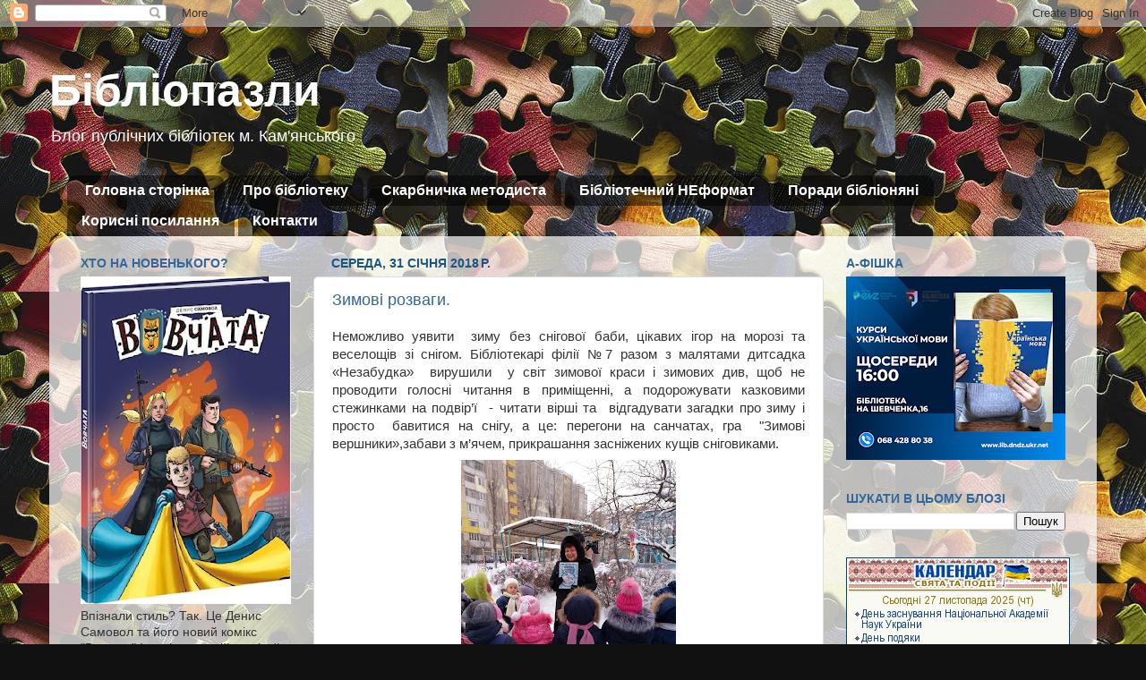

--- FILE ---
content_type: text/html; charset=UTF-8
request_url: https://bibliopazlu.blogspot.com/2018/01/
body_size: 43098
content:
<!DOCTYPE html>
<html class='v2' dir='ltr' lang='uk'>
<head>
<link href='https://www.blogger.com/static/v1/widgets/4128112664-css_bundle_v2.css' rel='stylesheet' type='text/css'/>
<meta content='width=1100' name='viewport'/>
<meta content='text/html; charset=UTF-8' http-equiv='Content-Type'/>
<meta content='blogger' name='generator'/>
<link href='https://bibliopazlu.blogspot.com/favicon.ico' rel='icon' type='image/x-icon'/>
<link href='http://bibliopazlu.blogspot.com/2018/01/' rel='canonical'/>
<link rel="alternate" type="application/atom+xml" title="Бібліопазли - Atom" href="https://bibliopazlu.blogspot.com/feeds/posts/default" />
<link rel="alternate" type="application/rss+xml" title="Бібліопазли - RSS" href="https://bibliopazlu.blogspot.com/feeds/posts/default?alt=rss" />
<link rel="service.post" type="application/atom+xml" title="Бібліопазли - Atom" href="https://www.blogger.com/feeds/8508347325510903687/posts/default" />
<!--Can't find substitution for tag [blog.ieCssRetrofitLinks]-->
<meta content='http://bibliopazlu.blogspot.com/2018/01/' property='og:url'/>
<meta content='Бібліопазли' property='og:title'/>
<meta content='Блог  публічних бібліотек м. Кам&#39;янського' property='og:description'/>
<title>Бібліопазли: січня 2018</title>
<style id='page-skin-1' type='text/css'><!--
/*-----------------------------------------------
Blogger Template Style
Name:     Picture Window
Designer: Blogger
URL:      www.blogger.com
----------------------------------------------- */
/* Variable definitions
====================
<Variable name="keycolor" description="Main Color" type="color" default="#1a222a"/>
<Variable name="body.background" description="Body Background" type="background"
color="#111111" default="#111111 url(//themes.googleusercontent.com/image?id=1OACCYOE0-eoTRTfsBuX1NMN9nz599ufI1Jh0CggPFA_sK80AGkIr8pLtYRpNUKPmwtEa) repeat-x fixed top center"/>
<Group description="Page Text" selector="body">
<Variable name="body.font" description="Font" type="font"
default="normal normal 15px Arial, Tahoma, Helvetica, FreeSans, sans-serif"/>
<Variable name="body.text.color" description="Text Color" type="color" default="#333333"/>
</Group>
<Group description="Backgrounds" selector=".body-fauxcolumns-outer">
<Variable name="body.background.color" description="Outer Background" type="color" default="#296695"/>
<Variable name="header.background.color" description="Header Background" type="color" default="transparent"/>
<Variable name="post.background.color" description="Post Background" type="color" default="#ffffff"/>
</Group>
<Group description="Links" selector=".main-outer">
<Variable name="link.color" description="Link Color" type="color" default="#336699"/>
<Variable name="link.visited.color" description="Visited Color" type="color" default="#6699cc"/>
<Variable name="link.hover.color" description="Hover Color" type="color" default="#33aaff"/>
</Group>
<Group description="Blog Title" selector=".header h1">
<Variable name="header.font" description="Title Font" type="font"
default="normal normal 36px Arial, Tahoma, Helvetica, FreeSans, sans-serif"/>
<Variable name="header.text.color" description="Text Color" type="color" default="#ffffff" />
</Group>
<Group description="Tabs Text" selector=".tabs-inner .widget li a">
<Variable name="tabs.font" description="Font" type="font"
default="normal normal 15px Arial, Tahoma, Helvetica, FreeSans, sans-serif"/>
<Variable name="tabs.text.color" description="Text Color" type="color" default="#ffffff"/>
<Variable name="tabs.selected.text.color" description="Selected Color" type="color" default="#336699"/>
</Group>
<Group description="Tabs Background" selector=".tabs-outer .PageList">
<Variable name="tabs.background.color" description="Background Color" type="color" default="transparent"/>
<Variable name="tabs.selected.background.color" description="Selected Color" type="color" default="transparent"/>
<Variable name="tabs.separator.color" description="Separator Color" type="color" default="transparent"/>
</Group>
<Group description="Post Title" selector="h3.post-title, .comments h4">
<Variable name="post.title.font" description="Title Font" type="font"
default="normal normal 18px Arial, Tahoma, Helvetica, FreeSans, sans-serif"/>
</Group>
<Group description="Date Header" selector=".date-header">
<Variable name="date.header.color" description="Text Color" type="color" default="#333333"/>
</Group>
<Group description="Post" selector=".post">
<Variable name="post.footer.text.color" description="Footer Text Color" type="color" default="#999999"/>
<Variable name="post.border.color" description="Border Color" type="color" default="#dddddd"/>
</Group>
<Group description="Gadgets" selector="h2">
<Variable name="widget.title.font" description="Title Font" type="font"
default="bold normal 13px Arial, Tahoma, Helvetica, FreeSans, sans-serif"/>
<Variable name="widget.title.text.color" description="Title Color" type="color" default="#888888"/>
</Group>
<Group description="Footer" selector=".footer-outer">
<Variable name="footer.text.color" description="Text Color" type="color" default="#cccccc"/>
<Variable name="footer.widget.title.text.color" description="Gadget Title Color" type="color" default="#aaaaaa"/>
</Group>
<Group description="Footer Links" selector=".footer-outer">
<Variable name="footer.link.color" description="Link Color" type="color" default="#99ccee"/>
<Variable name="footer.link.visited.color" description="Visited Color" type="color" default="#77aaee"/>
<Variable name="footer.link.hover.color" description="Hover Color" type="color" default="#33aaff"/>
</Group>
<Variable name="content.margin" description="Content Margin Top" type="length" default="20px" min="0" max="100px"/>
<Variable name="content.padding" description="Content Padding" type="length" default="0" min="0" max="100px"/>
<Variable name="content.background" description="Content Background" type="background"
default="transparent none repeat scroll top left"/>
<Variable name="content.border.radius" description="Content Border Radius" type="length" default="0" min="0" max="100px"/>
<Variable name="content.shadow.spread" description="Content Shadow Spread" type="length" default="0" min="0" max="100px"/>
<Variable name="header.padding" description="Header Padding" type="length" default="0" min="0" max="100px"/>
<Variable name="header.background.gradient" description="Header Gradient" type="url"
default="none"/>
<Variable name="header.border.radius" description="Header Border Radius" type="length" default="0" min="0" max="100px"/>
<Variable name="main.border.radius.top" description="Main Border Radius" type="length" default="20px" min="0" max="100px"/>
<Variable name="footer.border.radius.top" description="Footer Border Radius Top" type="length" default="0" min="0" max="100px"/>
<Variable name="footer.border.radius.bottom" description="Footer Border Radius Bottom" type="length" default="20px" min="0" max="100px"/>
<Variable name="region.shadow.spread" description="Main and Footer Shadow Spread" type="length" default="3px" min="0" max="100px"/>
<Variable name="region.shadow.offset" description="Main and Footer Shadow Offset" type="length" default="1px" min="-50px" max="50px"/>
<Variable name="tabs.background.gradient" description="Tab Background Gradient" type="url" default="none"/>
<Variable name="tab.selected.background.gradient" description="Selected Tab Background" type="url"
default="url(https://resources.blogblog.com/blogblog/data/1kt/transparent/white80.png)"/>
<Variable name="tab.background" description="Tab Background" type="background"
default="transparent url(https://resources.blogblog.com/blogblog/data/1kt/transparent/black50.png) repeat scroll top left"/>
<Variable name="tab.border.radius" description="Tab Border Radius" type="length" default="10px" min="0" max="100px"/>
<Variable name="tab.first.border.radius" description="First Tab Border Radius" type="length" default="10px" min="0" max="100px"/>
<Variable name="tabs.border.radius" description="Tabs Border Radius" type="length" default="0" min="0" max="100px"/>
<Variable name="tabs.spacing" description="Tab Spacing" type="length" default=".25em" min="0" max="10em"/>
<Variable name="tabs.margin.bottom" description="Tab Margin Bottom" type="length" default="0" min="0" max="100px"/>
<Variable name="tabs.margin.sides" description="Tab Margin Sides" type="length" default="20px" min="0" max="100px"/>
<Variable name="main.background" description="Main Background" type="background"
default="transparent url(https://resources.blogblog.com/blogblog/data/1kt/transparent/white80.png) repeat scroll top left"/>
<Variable name="main.padding.sides" description="Main Padding Sides" type="length" default="20px" min="0" max="100px"/>
<Variable name="footer.background" description="Footer Background" type="background"
default="transparent url(https://resources.blogblog.com/blogblog/data/1kt/transparent/black50.png) repeat scroll top left"/>
<Variable name="post.margin.sides" description="Post Margin Sides" type="length" default="-20px" min="-50px" max="50px"/>
<Variable name="post.border.radius" description="Post Border Radius" type="length" default="5px" min="0" max="100px"/>
<Variable name="widget.title.text.transform" description="Widget Title Text Transform" type="string" default="uppercase"/>
<Variable name="mobile.background.overlay" description="Mobile Background Overlay" type="string"
default="transparent none repeat scroll top left"/>
<Variable name="startSide" description="Side where text starts in blog language" type="automatic" default="left"/>
<Variable name="endSide" description="Side where text ends in blog language" type="automatic" default="right"/>
*/
/* Content
----------------------------------------------- */
body {
font: normal normal 15px Arial, Tahoma, Helvetica, FreeSans, sans-serif;
color: #333333;
background: #111111 url(//2.bp.blogspot.com/-kUiJcOzb--A/Tx6D51H-YQI/AAAAAAAAADE/CPPfsk9KV04/s0/24722529.jpg) repeat fixed top left;
}
html body .region-inner {
min-width: 0;
max-width: 100%;
width: auto;
}
.content-outer {
font-size: 90%;
}
a:link {
text-decoration:none;
color: #336699;
}
a:visited {
text-decoration:none;
color: #6699cc;
}
a:hover {
text-decoration:underline;
color: #33aaff;
}
.content-outer {
background: transparent none repeat scroll top left;
-moz-border-radius: 0;
-webkit-border-radius: 0;
-goog-ms-border-radius: 0;
border-radius: 0;
-moz-box-shadow: 0 0 0 rgba(0, 0, 0, .15);
-webkit-box-shadow: 0 0 0 rgba(0, 0, 0, .15);
-goog-ms-box-shadow: 0 0 0 rgba(0, 0, 0, .15);
box-shadow: 0 0 0 rgba(0, 0, 0, .15);
margin: 20px auto;
}
.content-inner {
padding: 0;
}
/* Header
----------------------------------------------- */
.header-outer {
background: transparent none repeat-x scroll top left;
_background-image: none;
color: #ffffff;
-moz-border-radius: 0;
-webkit-border-radius: 0;
-goog-ms-border-radius: 0;
border-radius: 0;
}
.Header img, .Header #header-inner {
-moz-border-radius: 0;
-webkit-border-radius: 0;
-goog-ms-border-radius: 0;
border-radius: 0;
}
.header-inner .Header .titlewrapper,
.header-inner .Header .descriptionwrapper {
padding-left: 0;
padding-right: 0;
}
.Header h1 {
font: normal bold 50px Arial, Tahoma, Helvetica, FreeSans, sans-serif;
text-shadow: 1px 1px 3px rgba(0, 0, 0, 0.3);
}
.Header h1 a {
color: #ffffff;
}
.Header .description {
font-size: 130%;
}
/* Tabs
----------------------------------------------- */
.tabs-inner {
margin: .5em 20px 0;
padding: 0;
}
.tabs-inner .section {
margin: 0;
}
.tabs-inner .widget ul {
padding: 0;
background: transparent none repeat scroll bottom;
-moz-border-radius: 0;
-webkit-border-radius: 0;
-goog-ms-border-radius: 0;
border-radius: 0;
}
.tabs-inner .widget li {
border: none;
}
.tabs-inner .widget li a {
display: inline-block;
padding: .5em 1em;
margin-right: .25em;
color: #ffffff;
font: normal bold 16px Arial, Tahoma, Helvetica, FreeSans, sans-serif;
-moz-border-radius: 10px 10px 0 0;
-webkit-border-top-left-radius: 10px;
-webkit-border-top-right-radius: 10px;
-goog-ms-border-radius: 10px 10px 0 0;
border-radius: 10px 10px 0 0;
background: transparent url(https://resources.blogblog.com/blogblog/data/1kt/transparent/black50.png) repeat scroll top left;
border-right: 1px solid transparent;
}
.tabs-inner .widget li:first-child a {
padding-left: 1.25em;
-moz-border-radius-topleft: 10px;
-moz-border-radius-bottomleft: 0;
-webkit-border-top-left-radius: 10px;
-webkit-border-bottom-left-radius: 0;
-goog-ms-border-top-left-radius: 10px;
-goog-ms-border-bottom-left-radius: 0;
border-top-left-radius: 10px;
border-bottom-left-radius: 0;
}
.tabs-inner .widget li.selected a,
.tabs-inner .widget li a:hover {
position: relative;
z-index: 1;
background: transparent url(https://resources.blogblog.com/blogblog/data/1kt/transparent/white80.png) repeat scroll bottom;
color: #333333;
-moz-box-shadow: 0 0 3px rgba(0, 0, 0, .15);
-webkit-box-shadow: 0 0 3px rgba(0, 0, 0, .15);
-goog-ms-box-shadow: 0 0 3px rgba(0, 0, 0, .15);
box-shadow: 0 0 3px rgba(0, 0, 0, .15);
}
/* Headings
----------------------------------------------- */
h2 {
font: normal bold 14px Arial, Tahoma, Helvetica, FreeSans, sans-serif;
text-transform: uppercase;
color: #336699;
margin: .5em 0;
}
/* Main
----------------------------------------------- */
.main-outer {
background: transparent url(https://resources.blogblog.com/blogblog/data/1kt/transparent/white80.png) repeat scroll top left;
-moz-border-radius: 20px 20px 0 0;
-webkit-border-top-left-radius: 20px;
-webkit-border-top-right-radius: 20px;
-webkit-border-bottom-left-radius: 0;
-webkit-border-bottom-right-radius: 0;
-goog-ms-border-radius: 20px 20px 0 0;
border-radius: 20px 20px 0 0;
-moz-box-shadow: 0 1px 3px rgba(0, 0, 0, .15);
-webkit-box-shadow: 0 1px 3px rgba(0, 0, 0, .15);
-goog-ms-box-shadow: 0 1px 3px rgba(0, 0, 0, .15);
box-shadow: 0 1px 3px rgba(0, 0, 0, .15);
}
.main-inner {
padding: 15px 20px 20px;
}
.main-inner .column-center-inner {
padding: 0 0;
}
.main-inner .column-left-inner {
padding-left: 0;
}
.main-inner .column-right-inner {
padding-right: 0;
}
/* Posts
----------------------------------------------- */
h3.post-title {
margin: 0;
font: normal normal 18px Arial, Tahoma, Helvetica, FreeSans, sans-serif;
}
.comments h4 {
margin: 1em 0 0;
font: normal normal 18px Arial, Tahoma, Helvetica, FreeSans, sans-serif;
}
.date-header span {
color: #19557f;
}
.post-outer {
background-color: #ffffff;
border: solid 1px #dddddd;
-moz-border-radius: 5px;
-webkit-border-radius: 5px;
border-radius: 5px;
-goog-ms-border-radius: 5px;
padding: 15px 20px;
margin: 0 -20px 20px;
}
.post-body {
line-height: 1.4;
font-size: 110%;
position: relative;
}
.post-header {
margin: 0 0 1.5em;
color: #999999;
line-height: 1.6;
}
.post-footer {
margin: .5em 0 0;
color: #999999;
line-height: 1.6;
}
#blog-pager {
font-size: 140%
}
#comments .comment-author {
padding-top: 1.5em;
border-top: dashed 1px #ccc;
border-top: dashed 1px rgba(128, 128, 128, .5);
background-position: 0 1.5em;
}
#comments .comment-author:first-child {
padding-top: 0;
border-top: none;
}
.avatar-image-container {
margin: .2em 0 0;
}
/* Comments
----------------------------------------------- */
.comments .comments-content .icon.blog-author {
background-repeat: no-repeat;
background-image: url([data-uri]);
}
.comments .comments-content .loadmore a {
border-top: 1px solid #33aaff;
border-bottom: 1px solid #33aaff;
}
.comments .continue {
border-top: 2px solid #33aaff;
}
/* Widgets
----------------------------------------------- */
.widget ul, .widget #ArchiveList ul.flat {
padding: 0;
list-style: none;
}
.widget ul li, .widget #ArchiveList ul.flat li {
border-top: dashed 1px #ccc;
border-top: dashed 1px rgba(128, 128, 128, .5);
}
.widget ul li:first-child, .widget #ArchiveList ul.flat li:first-child {
border-top: none;
}
.widget .post-body ul {
list-style: disc;
}
.widget .post-body ul li {
border: none;
}
/* Footer
----------------------------------------------- */
.footer-outer {
color:#cccccc;
background: transparent url(https://resources.blogblog.com/blogblog/data/1kt/transparent/black50.png) repeat scroll top left;
-moz-border-radius: 0 0 20px 20px;
-webkit-border-top-left-radius: 0;
-webkit-border-top-right-radius: 0;
-webkit-border-bottom-left-radius: 20px;
-webkit-border-bottom-right-radius: 20px;
-goog-ms-border-radius: 0 0 20px 20px;
border-radius: 0 0 20px 20px;
-moz-box-shadow: 0 1px 3px rgba(0, 0, 0, .15);
-webkit-box-shadow: 0 1px 3px rgba(0, 0, 0, .15);
-goog-ms-box-shadow: 0 1px 3px rgba(0, 0, 0, .15);
box-shadow: 0 1px 3px rgba(0, 0, 0, .15);
}
.footer-inner {
padding: 10px 20px 20px;
}
.footer-outer a {
color: #99ccee;
}
.footer-outer a:visited {
color: #77aaee;
}
.footer-outer a:hover {
color: #33aaff;
}
.footer-outer .widget h2 {
color: #aaaaaa;
}
/* Mobile
----------------------------------------------- */
html body.mobile {
height: auto;
}
html body.mobile {
min-height: 480px;
background-size: 100% auto;
}
.mobile .body-fauxcolumn-outer {
background: transparent none repeat scroll top left;
}
html .mobile .mobile-date-outer, html .mobile .blog-pager {
border-bottom: none;
background: transparent url(https://resources.blogblog.com/blogblog/data/1kt/transparent/white80.png) repeat scroll top left;
margin-bottom: 10px;
}
.mobile .date-outer {
background: transparent url(https://resources.blogblog.com/blogblog/data/1kt/transparent/white80.png) repeat scroll top left;
}
.mobile .header-outer, .mobile .main-outer,
.mobile .post-outer, .mobile .footer-outer {
-moz-border-radius: 0;
-webkit-border-radius: 0;
-goog-ms-border-radius: 0;
border-radius: 0;
}
.mobile .content-outer,
.mobile .main-outer,
.mobile .post-outer {
background: inherit;
border: none;
}
.mobile .content-outer {
font-size: 100%;
}
.mobile-link-button {
background-color: #336699;
}
.mobile-link-button a:link, .mobile-link-button a:visited {
color: #ffffff;
}
.mobile-index-contents {
color: #333333;
}
.mobile .tabs-inner .PageList .widget-content {
background: transparent url(https://resources.blogblog.com/blogblog/data/1kt/transparent/white80.png) repeat scroll bottom;
color: #333333;
}
.mobile .tabs-inner .PageList .widget-content .pagelist-arrow {
border-left: 1px solid transparent;
}

--></style>
<style id='template-skin-1' type='text/css'><!--
body {
min-width: 1170px;
}
.content-outer, .content-fauxcolumn-outer, .region-inner {
min-width: 1170px;
max-width: 1170px;
_width: 1170px;
}
.main-inner .columns {
padding-left: 280px;
padding-right: 290px;
}
.main-inner .fauxcolumn-center-outer {
left: 280px;
right: 290px;
/* IE6 does not respect left and right together */
_width: expression(this.parentNode.offsetWidth -
parseInt("280px") -
parseInt("290px") + 'px');
}
.main-inner .fauxcolumn-left-outer {
width: 280px;
}
.main-inner .fauxcolumn-right-outer {
width: 290px;
}
.main-inner .column-left-outer {
width: 280px;
right: 100%;
margin-left: -280px;
}
.main-inner .column-right-outer {
width: 290px;
margin-right: -290px;
}
#layout {
min-width: 0;
}
#layout .content-outer {
min-width: 0;
width: 800px;
}
#layout .region-inner {
min-width: 0;
width: auto;
}
body#layout div.add_widget {
padding: 8px;
}
body#layout div.add_widget a {
margin-left: 32px;
}
--></style>
<style>
    body {background-image:url(\/\/2.bp.blogspot.com\/-kUiJcOzb--A\/Tx6D51H-YQI\/AAAAAAAAADE\/CPPfsk9KV04\/s0\/24722529.jpg);}
    
@media (max-width: 200px) { body {background-image:url(\/\/2.bp.blogspot.com\/-kUiJcOzb--A\/Tx6D51H-YQI\/AAAAAAAAADE\/CPPfsk9KV04\/w200\/24722529.jpg);}}
@media (max-width: 400px) and (min-width: 201px) { body {background-image:url(\/\/2.bp.blogspot.com\/-kUiJcOzb--A\/Tx6D51H-YQI\/AAAAAAAAADE\/CPPfsk9KV04\/w400\/24722529.jpg);}}
@media (max-width: 800px) and (min-width: 401px) { body {background-image:url(\/\/2.bp.blogspot.com\/-kUiJcOzb--A\/Tx6D51H-YQI\/AAAAAAAAADE\/CPPfsk9KV04\/w800\/24722529.jpg);}}
@media (max-width: 1200px) and (min-width: 801px) { body {background-image:url(\/\/2.bp.blogspot.com\/-kUiJcOzb--A\/Tx6D51H-YQI\/AAAAAAAAADE\/CPPfsk9KV04\/w1200\/24722529.jpg);}}
/* Last tag covers anything over one higher than the previous max-size cap. */
@media (min-width: 1201px) { body {background-image:url(\/\/2.bp.blogspot.com\/-kUiJcOzb--A\/Tx6D51H-YQI\/AAAAAAAAADE\/CPPfsk9KV04\/w1600\/24722529.jpg);}}
  </style>
<link href='https://www.blogger.com/dyn-css/authorization.css?targetBlogID=8508347325510903687&amp;zx=c4ed3939-ca71-46b8-8a26-5a0db0f78dc2' media='none' onload='if(media!=&#39;all&#39;)media=&#39;all&#39;' rel='stylesheet'/><noscript><link href='https://www.blogger.com/dyn-css/authorization.css?targetBlogID=8508347325510903687&amp;zx=c4ed3939-ca71-46b8-8a26-5a0db0f78dc2' rel='stylesheet'/></noscript>
<meta name='google-adsense-platform-account' content='ca-host-pub-1556223355139109'/>
<meta name='google-adsense-platform-domain' content='blogspot.com'/>

</head>
<body class='loading'>
<div class='navbar section' id='navbar' name='Панель навігації'><div class='widget Navbar' data-version='1' id='Navbar1'><script type="text/javascript">
    function setAttributeOnload(object, attribute, val) {
      if(window.addEventListener) {
        window.addEventListener('load',
          function(){ object[attribute] = val; }, false);
      } else {
        window.attachEvent('onload', function(){ object[attribute] = val; });
      }
    }
  </script>
<div id="navbar-iframe-container"></div>
<script type="text/javascript" src="https://apis.google.com/js/platform.js"></script>
<script type="text/javascript">
      gapi.load("gapi.iframes:gapi.iframes.style.bubble", function() {
        if (gapi.iframes && gapi.iframes.getContext) {
          gapi.iframes.getContext().openChild({
              url: 'https://www.blogger.com/navbar/8508347325510903687?origin\x3dhttps://bibliopazlu.blogspot.com',
              where: document.getElementById("navbar-iframe-container"),
              id: "navbar-iframe"
          });
        }
      });
    </script><script type="text/javascript">
(function() {
var script = document.createElement('script');
script.type = 'text/javascript';
script.src = '//pagead2.googlesyndication.com/pagead/js/google_top_exp.js';
var head = document.getElementsByTagName('head')[0];
if (head) {
head.appendChild(script);
}})();
</script>
</div></div>
<div class='body-fauxcolumns'>
<div class='fauxcolumn-outer body-fauxcolumn-outer'>
<div class='cap-top'>
<div class='cap-left'></div>
<div class='cap-right'></div>
</div>
<div class='fauxborder-left'>
<div class='fauxborder-right'></div>
<div class='fauxcolumn-inner'>
</div>
</div>
<div class='cap-bottom'>
<div class='cap-left'></div>
<div class='cap-right'></div>
</div>
</div>
</div>
<div class='content'>
<div class='content-fauxcolumns'>
<div class='fauxcolumn-outer content-fauxcolumn-outer'>
<div class='cap-top'>
<div class='cap-left'></div>
<div class='cap-right'></div>
</div>
<div class='fauxborder-left'>
<div class='fauxborder-right'></div>
<div class='fauxcolumn-inner'>
</div>
</div>
<div class='cap-bottom'>
<div class='cap-left'></div>
<div class='cap-right'></div>
</div>
</div>
</div>
<div class='content-outer'>
<div class='content-cap-top cap-top'>
<div class='cap-left'></div>
<div class='cap-right'></div>
</div>
<div class='fauxborder-left content-fauxborder-left'>
<div class='fauxborder-right content-fauxborder-right'></div>
<div class='content-inner'>
<header>
<div class='header-outer'>
<div class='header-cap-top cap-top'>
<div class='cap-left'></div>
<div class='cap-right'></div>
</div>
<div class='fauxborder-left header-fauxborder-left'>
<div class='fauxborder-right header-fauxborder-right'></div>
<div class='region-inner header-inner'>
<div class='header section' id='header' name='Заголовок'><div class='widget Header' data-version='1' id='Header1'>
<div id='header-inner'>
<div class='titlewrapper'>
<h1 class='title'>
<a href='https://bibliopazlu.blogspot.com/'>
Бібліопазли
</a>
</h1>
</div>
<div class='descriptionwrapper'>
<p class='description'><span>Блог  публічних бібліотек м. Кам'янського</span></p>
</div>
</div>
</div></div>
</div>
</div>
<div class='header-cap-bottom cap-bottom'>
<div class='cap-left'></div>
<div class='cap-right'></div>
</div>
</div>
</header>
<div class='tabs-outer'>
<div class='tabs-cap-top cap-top'>
<div class='cap-left'></div>
<div class='cap-right'></div>
</div>
<div class='fauxborder-left tabs-fauxborder-left'>
<div class='fauxborder-right tabs-fauxborder-right'></div>
<div class='region-inner tabs-inner'>
<div class='tabs section' id='crosscol' name='Усі стовпці'><div class='widget PageList' data-version='1' id='PageList1'>
<h2>Сторінки</h2>
<div class='widget-content'>
<ul>
<li>
<a href='https://bibliopazlu.blogspot.com/'>Головна сторінка</a>
</li>
<li>
<a href='https://bibliopazlu.blogspot.com/p/blog-page.html'>Про бібліотеку</a>
</li>
<li>
<a href='https://bibliopazlu.blogspot.com/p/blog-page_2888.html'>Скарбничка методиста</a>
</li>
<li>
<a href='https://bibliopazlu.blogspot.com/p/blog-page_30.html'>Бібліотечний НЕформат</a>
</li>
<li>
<a href='https://bibliopazlu.blogspot.com/p/blog-page_19.html'>Поради бібліоняні</a>
</li>
<li>
<a href='https://bibliopazlu.blogspot.com/p/blog-page_24.html'>Корисні посилання</a>
</li>
<li>
<a href='https://bibliopazlu.blogspot.com/p/blog-page_3.html'>Контакти</a>
</li>
</ul>
<div class='clear'></div>
</div>
</div></div>
<div class='tabs no-items section' id='crosscol-overflow' name='Cross-Column 2'></div>
</div>
</div>
<div class='tabs-cap-bottom cap-bottom'>
<div class='cap-left'></div>
<div class='cap-right'></div>
</div>
</div>
<div class='main-outer'>
<div class='main-cap-top cap-top'>
<div class='cap-left'></div>
<div class='cap-right'></div>
</div>
<div class='fauxborder-left main-fauxborder-left'>
<div class='fauxborder-right main-fauxborder-right'></div>
<div class='region-inner main-inner'>
<div class='columns fauxcolumns'>
<div class='fauxcolumn-outer fauxcolumn-center-outer'>
<div class='cap-top'>
<div class='cap-left'></div>
<div class='cap-right'></div>
</div>
<div class='fauxborder-left'>
<div class='fauxborder-right'></div>
<div class='fauxcolumn-inner'>
</div>
</div>
<div class='cap-bottom'>
<div class='cap-left'></div>
<div class='cap-right'></div>
</div>
</div>
<div class='fauxcolumn-outer fauxcolumn-left-outer'>
<div class='cap-top'>
<div class='cap-left'></div>
<div class='cap-right'></div>
</div>
<div class='fauxborder-left'>
<div class='fauxborder-right'></div>
<div class='fauxcolumn-inner'>
</div>
</div>
<div class='cap-bottom'>
<div class='cap-left'></div>
<div class='cap-right'></div>
</div>
</div>
<div class='fauxcolumn-outer fauxcolumn-right-outer'>
<div class='cap-top'>
<div class='cap-left'></div>
<div class='cap-right'></div>
</div>
<div class='fauxborder-left'>
<div class='fauxborder-right'></div>
<div class='fauxcolumn-inner'>
</div>
</div>
<div class='cap-bottom'>
<div class='cap-left'></div>
<div class='cap-right'></div>
</div>
</div>
<!-- corrects IE6 width calculation -->
<div class='columns-inner'>
<div class='column-center-outer'>
<div class='column-center-inner'>
<div class='main section' id='main' name='Основний'><div class='widget Blog' data-version='1' id='Blog1'>
<div class='blog-posts hfeed'>

          <div class="date-outer">
        
<h2 class='date-header'><span>середа, 31 січня 2018&#8239;р.</span></h2>

          <div class="date-posts">
        
<div class='post-outer'>
<div class='post hentry uncustomized-post-template' itemprop='blogPost' itemscope='itemscope' itemtype='http://schema.org/BlogPosting'>
<meta content='https://blogger.googleusercontent.com/img/b/R29vZ2xl/AVvXsEjNM0kc1zBGc2M9sD9DDSTyaxyr0f0S7vYxSjnGavItr1SWez0V1w-Ok3Oya6khDwZNKjO7qoEkHdU37hKC7AKlJDpNdF6amdjpwZPHLJo4ULJY702XvU207nrXxkLxPwZcO-Wg4HGmgFM/s320/P80126-112603.jpg' itemprop='image_url'/>
<meta content='8508347325510903687' itemprop='blogId'/>
<meta content='5648531754721905381' itemprop='postId'/>
<a name='5648531754721905381'></a>
<h3 class='post-title entry-title' itemprop='name'>
<a href='https://bibliopazlu.blogspot.com/2018/01/blog-post_75.html'> Зимові розваги.</a>
</h3>
<div class='post-header'>
<div class='post-header-line-1'></div>
</div>
<div class='post-body entry-content' id='post-body-5648531754721905381' itemprop='description articleBody'>
<div dir="ltr" style="text-align: left;" trbidi="on">
<div style="background: white; margin-bottom: 6.0pt; margin-left: 0cm; margin-right: 0cm; margin-top: 6.0pt; text-align: justify;">
<span style="font-family: &quot;arial&quot; , &quot;helvetica&quot; , sans-serif;"><span lang="UK" style="background-attachment: initial; background-clip: initial; background-image: initial; background-origin: initial; background-position: initial; background-repeat: initial; background-size: initial;">Неможливо уявити&nbsp; зиму без</span><span style="background-attachment: initial; background-clip: initial; background-image: initial; background-origin: initial; background-position: initial; background-repeat: initial; background-size: initial;">&nbsp;</span><span lang="UK" style="background-attachment: initial; background-clip: initial; background-image: initial; background-origin: initial; background-position: initial; background-repeat: initial; background-size: initial;">снігової
баби, цікавих ігор на морозі та веселощів зі</span><span style="background-attachment: initial; background-clip: initial; background-image: initial; background-origin: initial; background-position: initial; background-repeat: initial; background-size: initial;">&nbsp;</span><span lang="UK" style="background-attachment: initial; background-clip: initial; background-image: initial; background-origin: initial; background-position: initial; background-repeat: initial; background-size: initial;">снігом.&nbsp;</span></span><span style="font-family: &quot;arial&quot; , &quot;helvetica&quot; , sans-serif;">Б</span><span lang="UK" style="font-family: &quot;arial&quot; , &quot;helvetica&quot; , sans-serif;">і</span><span style="font-family: &quot;arial&quot; , &quot;helvetica&quot; , sans-serif;">бл</span><span lang="UK" style="font-family: &quot;arial&quot; , &quot;helvetica&quot; , sans-serif;">і</span><span style="font-family: &quot;arial&quot; , &quot;helvetica&quot; , sans-serif;">отекар</span><span lang="UK" style="font-family: &quot;arial&quot; , &quot;helvetica&quot; , sans-serif;">і</span><span style="font-family: &quot;arial&quot; , &quot;helvetica&quot; , sans-serif;">&nbsp;філії &#8470;7 р</span><span lang="UK" style="font-family: &quot;arial&quot; , &quot;helvetica&quot; , sans-serif;">азом з малятами дитсадка &#171;Незабудка&#187;</span><span style="font-family: &quot;arial&quot; , &quot;helvetica&quot; , sans-serif;">&nbsp;
</span><span style="font-family: &quot;arial&quot; , &quot;helvetica&quot; , sans-serif;">виру</span><span lang="UK" style="font-family: &quot;arial&quot; , &quot;helvetica&quot; , sans-serif;">шили </span><span style="font-family: &quot;arial&quot; , &quot;helvetica&quot; , sans-serif;">&nbsp;</span><span style="font-family: &quot;arial&quot; , &quot;helvetica&quot; , sans-serif;">у світ зимової краси і зимових див</span><span lang="UK" style="font-family: &quot;arial&quot; , &quot;helvetica&quot; , sans-serif;">, щоб не
проводити голосні читання в приміщенні, а подорожувати казковими стежинками на
подвір</span><span style="font-family: &quot;arial&quot; , &quot;helvetica&quot; , sans-serif;">&#8217;</span><span lang="UK" style="font-family: &quot;arial&quot; , &quot;helvetica&quot; , sans-serif;">ї&nbsp; - читати вірші та&nbsp; відгадувати загадки про зиму і просто&nbsp; бавитися на снігу, а це: перегони на
санчатах, гра&nbsp; "Зимові вершники&#187;,забави з м</span><span style="font-family: &quot;arial&quot; , &quot;helvetica&quot; , sans-serif;">&#8217;</span><span lang="UK" style="font-family: &quot;arial&quot; , &quot;helvetica&quot; , sans-serif;">ячем, прикрашання засніжених кущів сніговиками.</span></div>
<div class="separator" style="clear: both; text-align: center;">
<a href="https://blogger.googleusercontent.com/img/b/R29vZ2xl/AVvXsEjNM0kc1zBGc2M9sD9DDSTyaxyr0f0S7vYxSjnGavItr1SWez0V1w-Ok3Oya6khDwZNKjO7qoEkHdU37hKC7AKlJDpNdF6amdjpwZPHLJo4ULJY702XvU207nrXxkLxPwZcO-Wg4HGmgFM/s1600/P80126-112603.jpg" imageanchor="1" style="margin-left: 1em; margin-right: 1em;"><img border="0" data-original-height="1600" data-original-width="1200" height="320" src="https://blogger.googleusercontent.com/img/b/R29vZ2xl/AVvXsEjNM0kc1zBGc2M9sD9DDSTyaxyr0f0S7vYxSjnGavItr1SWez0V1w-Ok3Oya6khDwZNKjO7qoEkHdU37hKC7AKlJDpNdF6amdjpwZPHLJo4ULJY702XvU207nrXxkLxPwZcO-Wg4HGmgFM/s320/P80126-112603.jpg" width="240" /></a></div>
<div style="background: white; margin-bottom: 6.0pt; margin-left: 0cm; margin-right: 0cm; margin-top: 6.0pt; text-align: justify;">
<span lang="UK" style="font-family: &quot;arial&quot; , &quot;helvetica&quot; , sans-serif;">Сподобалася малятам&nbsp; &#171;Казка про шишку&#187;.&nbsp;</span></div>
<div class="separator" style="clear: both; text-align: center;">
<a href="https://blogger.googleusercontent.com/img/b/R29vZ2xl/AVvXsEh-cL5Qx89CK8aIjl-ZNosPWf72ahej-GM_zhDuhyebvNIzBXC1_gTJVmXaHq1ln1NIQOJHUK3aCckxEC9ikv8cY7zYMHhVoPTUep0dsH6Kk1S6JZhjhFfaMep70ukLzenRT0Af08HbnoU/s1600/P80126-112719.jpg" imageanchor="1" style="margin-left: 1em; margin-right: 1em;"><img border="0" data-original-height="1600" data-original-width="1200" height="320" src="https://blogger.googleusercontent.com/img/b/R29vZ2xl/AVvXsEh-cL5Qx89CK8aIjl-ZNosPWf72ahej-GM_zhDuhyebvNIzBXC1_gTJVmXaHq1ln1NIQOJHUK3aCckxEC9ikv8cY7zYMHhVoPTUep0dsH6Kk1S6JZhjhFfaMep70ukLzenRT0Af08HbnoU/s320/P80126-112719.jpg" width="240" /></a></div>
<div style="background: white; margin-bottom: 6.0pt; margin-left: 0cm; margin-right: 0cm; margin-top: 6.0pt; text-align: justify;">
<span style="font-family: &quot;arial&quot; , &quot;helvetica&quot; , sans-serif;"><span lang="UK">Спочатку читали казку, а потім&nbsp; гралися&nbsp; .Гра &#171;Чия шишка тепліша&#187; зігріла&nbsp; дітям не тільки ніжки,а й&nbsp; долоньки(треба було на швидкість зібрати
шишки, потерти їх&nbsp; та швидко скласти у
відерця).<o:p></o:p></span></span></div>
<div class="separator" style="clear: both; text-align: center;">
<a href="https://blogger.googleusercontent.com/img/b/R29vZ2xl/AVvXsEiT11Lbb6VEsu95yUs86Ld6NI3MuG4kky5Zu3XNyfQejbJ892B12u03lC9jF-8z97ojqCk4BKVVVkhz6f27oWA8ocZ8zNq_8G3aB_VSpWEEm_tWnlh4LK28DZdTnC07_LgirpW8YtU3GUg/s1600/P80126-113912.jpg" imageanchor="1" style="margin-left: 1em; margin-right: 1em;"><img border="0" data-original-height="1600" data-original-width="1200" height="320" src="https://blogger.googleusercontent.com/img/b/R29vZ2xl/AVvXsEiT11Lbb6VEsu95yUs86Ld6NI3MuG4kky5Zu3XNyfQejbJ892B12u03lC9jF-8z97ojqCk4BKVVVkhz6f27oWA8ocZ8zNq_8G3aB_VSpWEEm_tWnlh4LK28DZdTnC07_LgirpW8YtU3GUg/s320/P80126-113912.jpg" width="240" /></a></div>
<div class="separator" style="clear: both; text-align: center;">
<a href="https://blogger.googleusercontent.com/img/b/R29vZ2xl/AVvXsEgqdRyjJn2MKwXQFwoxZZRhMl29zdAC49vr2bWz2EWazv580gU9MlUbSZ1xUzxCvKzbO1HdslpDZR1oWS6VO4K4rhvfPDGfF_DSe-D4W5rRRqjmdtjSjlIE3898CG85OylIiAIVsf0fv7w/s1600/P80126-114333.jpg" imageanchor="1" style="margin-left: 1em; margin-right: 1em;"><img border="0" data-original-height="1600" data-original-width="1200" height="320" src="https://blogger.googleusercontent.com/img/b/R29vZ2xl/AVvXsEgqdRyjJn2MKwXQFwoxZZRhMl29zdAC49vr2bWz2EWazv580gU9MlUbSZ1xUzxCvKzbO1HdslpDZR1oWS6VO4K4rhvfPDGfF_DSe-D4W5rRRqjmdtjSjlIE3898CG85OylIiAIVsf0fv7w/s320/P80126-114333.jpg" width="240" /></a></div>
<div class="MsoNormal" style="text-align: justify;">
<span lang="UK" style="background: white; line-height: 115%;"><span style="font-family: &quot;arial&quot; , &quot;helvetica&quot; , sans-serif;">Хіба можна не грати зі снігом?</span></span></div>
<div class="MsoNormal">
<span lang="UK" style="background: white; line-height: 115%;"><span style="font-family: &quot;arial&quot; , &quot;helvetica&quot; , sans-serif;">Не злякав малечу&nbsp;&nbsp;
мороз, бо&nbsp; вміють вони веселитися
та розважатися. Холодно, але&nbsp; нудьгувати
ніколи.</span></span></div>
<div class="MsoNormal">
<span lang="UK" style="background: white; line-height: 115%;"><span style="font-family: &quot;arial&quot; , &quot;helvetica&quot; , sans-serif;"><br /></span></span></div>
<div class="separator" style="clear: both; text-align: center;">
<a href="https://blogger.googleusercontent.com/img/b/R29vZ2xl/AVvXsEgRe-TQ7TST_Z_4qRUwfAHBGwn4aDiCwR2ZzTe28j_OJWKs9mJ-gOyJZFDu1OYh5Y_xQDlM1xu_cKx56aWs32s-UNGHb5okPHtFwhAug8GYvGM2gcYGgMhb34emTA_8PTPmf64V_MgL25k/s1600/P80126-115051.jpg" imageanchor="1" style="margin-left: 1em; margin-right: 1em;"><img border="0" data-original-height="1600" data-original-width="1200" height="320" src="https://blogger.googleusercontent.com/img/b/R29vZ2xl/AVvXsEgRe-TQ7TST_Z_4qRUwfAHBGwn4aDiCwR2ZzTe28j_OJWKs9mJ-gOyJZFDu1OYh5Y_xQDlM1xu_cKx56aWs32s-UNGHb5okPHtFwhAug8GYvGM2gcYGgMhb34emTA_8PTPmf64V_MgL25k/s320/P80126-115051.jpg" width="240" /></a></div>
<div class="MsoNormal">
<span lang="UK" style="background: white; line-height: 115%;"><span style="font-family: &quot;arial&quot; , &quot;helvetica&quot; , sans-serif;"><br /></span></span></div>
</div>
<div style='clear: both;'></div>
</div>
<div class='post-footer'>
<div class='post-footer-line post-footer-line-1'>
<span class='post-author vcard'>
Опубліковано
<span class='fn' itemprop='author' itemscope='itemscope' itemtype='http://schema.org/Person'>
<meta content='https://www.blogger.com/profile/17216934739908003644' itemprop='url'/>
<a class='g-profile' href='https://www.blogger.com/profile/17216934739908003644' rel='author' title='author profile'>
<span itemprop='name'>Татьяна</span>
</a>
</span>
</span>
<span class='post-timestamp'>
о
<meta content='http://bibliopazlu.blogspot.com/2018/01/blog-post_75.html' itemprop='url'/>
<a class='timestamp-link' href='https://bibliopazlu.blogspot.com/2018/01/blog-post_75.html' rel='bookmark' title='permanent link'><abbr class='published' itemprop='datePublished' title='2018-01-31T10:37:00+02:00'>10:37</abbr></a>
</span>
<span class='post-comment-link'>
<a class='comment-link' href='https://bibliopazlu.blogspot.com/2018/01/blog-post_75.html#comment-form' onclick=''>
Немає коментарів:
  </a>
</span>
<span class='post-icons'>
<span class='item-control blog-admin pid-2020877311'>
<a href='https://www.blogger.com/post-edit.g?blogID=8508347325510903687&postID=5648531754721905381&from=pencil' title='Редагувати допис'>
<img alt='' class='icon-action' height='18' src='https://resources.blogblog.com/img/icon18_edit_allbkg.gif' width='18'/>
</a>
</span>
</span>
<div class='post-share-buttons goog-inline-block'>
<a class='goog-inline-block share-button sb-email' href='https://www.blogger.com/share-post.g?blogID=8508347325510903687&postID=5648531754721905381&target=email' target='_blank' title='Надіслати електронною поштою'><span class='share-button-link-text'>Надіслати електронною поштою</span></a><a class='goog-inline-block share-button sb-blog' href='https://www.blogger.com/share-post.g?blogID=8508347325510903687&postID=5648531754721905381&target=blog' onclick='window.open(this.href, "_blank", "height=270,width=475"); return false;' target='_blank' title='Опублікувати в блозі'><span class='share-button-link-text'>Опублікувати в блозі</span></a><a class='goog-inline-block share-button sb-twitter' href='https://www.blogger.com/share-post.g?blogID=8508347325510903687&postID=5648531754721905381&target=twitter' target='_blank' title='Поділитися в X'><span class='share-button-link-text'>Поділитися в X</span></a><a class='goog-inline-block share-button sb-facebook' href='https://www.blogger.com/share-post.g?blogID=8508347325510903687&postID=5648531754721905381&target=facebook' onclick='window.open(this.href, "_blank", "height=430,width=640"); return false;' target='_blank' title='Опублікувати у Facebook'><span class='share-button-link-text'>Опублікувати у Facebook</span></a><a class='goog-inline-block share-button sb-pinterest' href='https://www.blogger.com/share-post.g?blogID=8508347325510903687&postID=5648531754721905381&target=pinterest' target='_blank' title='Поділитися в Pinterest'><span class='share-button-link-text'>Поділитися в Pinterest</span></a>
</div>
</div>
<div class='post-footer-line post-footer-line-2'>
<span class='post-labels'>
Мітки:
<a href='https://bibliopazlu.blogspot.com/search/label/%D0%91%D1%96%D0%B1%D0%BB%D1%96%D0%BE%D1%82%D0%B5%D1%87%D0%BD%D1%96%20%D0%B7%D0%B0%D1%85%D0%BE%D0%B4%D0%B8' rel='tag'>Бібліотечні заходи</a>
</span>
</div>
<div class='post-footer-line post-footer-line-3'>
<span class='post-location'>
</span>
</div>
</div>
</div>
</div>
<div class='post-outer'>
<div class='post hentry uncustomized-post-template' itemprop='blogPost' itemscope='itemscope' itemtype='http://schema.org/BlogPosting'>
<meta content='https://blogger.googleusercontent.com/img/b/R29vZ2xl/AVvXsEiqcDbdizLeQ0xmj5r1GeJw6NS7oMSglExGgFISLivX57pU7MZDq3sl2PDRIP368M7hD9WjQtj2VwXwGWKFlyhmZ5reQf9rLQ7nbETJ11HyAyfwAmBg__iT43P9n5jFt_urkTwGC1Q20nk/s320/IMG_1281.JPG' itemprop='image_url'/>
<meta content='8508347325510903687' itemprop='blogId'/>
<meta content='6146416069549035881' itemprop='postId'/>
<a name='6146416069549035881'></a>
<h3 class='post-title entry-title' itemprop='name'>
<a href='https://bibliopazlu.blogspot.com/2018/01/blog-post_88.html'>Яскраві заходи Центральної бібліотеки в січні: одним рядком.</a>
</h3>
<div class='post-header'>
<div class='post-header-line-1'></div>
</div>
<div class='post-body entry-content' id='post-body-6146416069549035881' itemprop='description articleBody'>
<div dir="ltr" style="text-align: left;" trbidi="on">
<span style="font-family: &quot;arial&quot; , &quot;helvetica&quot; , sans-serif;">Стартував проект бібліотекаря абонементу Алли Бєленко "Містична Україна".</span><br />
<br />
<div class="separator" style="clear: both; text-align: center;">
<a href="https://blogger.googleusercontent.com/img/b/R29vZ2xl/AVvXsEiqcDbdizLeQ0xmj5r1GeJw6NS7oMSglExGgFISLivX57pU7MZDq3sl2PDRIP368M7hD9WjQtj2VwXwGWKFlyhmZ5reQf9rLQ7nbETJ11HyAyfwAmBg__iT43P9n5jFt_urkTwGC1Q20nk/s1600/IMG_1281.JPG" imageanchor="1" style="margin-left: 1em; margin-right: 1em;"><img border="0" data-original-height="1200" data-original-width="1600" height="240" src="https://blogger.googleusercontent.com/img/b/R29vZ2xl/AVvXsEiqcDbdizLeQ0xmj5r1GeJw6NS7oMSglExGgFISLivX57pU7MZDq3sl2PDRIP368M7hD9WjQtj2VwXwGWKFlyhmZ5reQf9rLQ7nbETJ11HyAyfwAmBg__iT43P9n5jFt_urkTwGC1Q20nk/s320/IMG_1281.JPG" width="320" /></a></div>
<span style="font-family: &quot;arial&quot; , &quot;helvetica&quot; , sans-serif;"><br /></span>
<span style="font-family: &quot;arial&quot; , &quot;helvetica&quot; , sans-serif;">Молодий бібліотекар абонементу Кристина Чуйкова провела огляд до 80 - річчя Василя&nbsp; Стуса.</span><br />
<br />
<div class="separator" style="clear: both; text-align: center;">
<a href="https://blogger.googleusercontent.com/img/b/R29vZ2xl/AVvXsEi53w5KtVeP4YD1Le6UTDqlRdhvX0VMdAxvXbHQJyY1sM9Oa0C0WkEed3Vr6yXxYZLvISlIHzbe9KSycgwR9YpP5s7CPcE7QVNiTz9FUq2wMk5E0soZ-QIecltXp2NKDtk4JiVnDYa2jLw/s1600/IMG_1826.JPG" imageanchor="1" style="margin-left: 1em; margin-right: 1em;"><img border="0" data-original-height="1600" data-original-width="1200" height="320" src="https://blogger.googleusercontent.com/img/b/R29vZ2xl/AVvXsEi53w5KtVeP4YD1Le6UTDqlRdhvX0VMdAxvXbHQJyY1sM9Oa0C0WkEed3Vr6yXxYZLvISlIHzbe9KSycgwR9YpP5s7CPcE7QVNiTz9FUq2wMk5E0soZ-QIecltXp2NKDtk4JiVnDYa2jLw/s320/IMG_1826.JPG" width="240" /></a></div>
<br />
<h3 class="post-title entry-title" itemprop="name" style="background-color: white; color: #333333; font-stretch: normal; font-variant-east-asian: normal; font-variant-numeric: normal; font-weight: normal; line-height: normal; margin: 0px; position: relative;">
<span style="font-family: &quot;arial&quot; , &quot;helvetica&quot; , sans-serif; font-size: small;">Краєзнавчий проект &#171;Моя сімейна історія&#187; читального залу.</span></h3>
<div>
<span style="font-family: &quot;arial&quot; , &quot;helvetica&quot; , sans-serif; font-size: small;"><br /></span></div>
<div class="separator" style="clear: both; text-align: center;">
<a href="https://blogger.googleusercontent.com/img/b/R29vZ2xl/AVvXsEirHBxFGe0ZNM54CVXFEwb5fjlNZLfcjFw4s7gFXvhIwqM_7SVf-Gch4E_q4RJZHl0XHfKGkDdiruktsjMapQ679X4Pll-pP6xU7EDGWmaqCcHKDJPvRTac9vdqGLUVCZ8w8IjDNLDu5KY/s1600/IMG_1478.JPG" imageanchor="1" style="margin-left: 1em; margin-right: 1em;"><img border="0" data-original-height="1200" data-original-width="1600" height="240" src="https://blogger.googleusercontent.com/img/b/R29vZ2xl/AVvXsEirHBxFGe0ZNM54CVXFEwb5fjlNZLfcjFw4s7gFXvhIwqM_7SVf-Gch4E_q4RJZHl0XHfKGkDdiruktsjMapQ679X4Pll-pP6xU7EDGWmaqCcHKDJPvRTac9vdqGLUVCZ8w8IjDNLDu5KY/s320/IMG_1478.JPG" width="320" /></a></div>
<div>
<span style="font-family: &quot;arial&quot; , &quot;helvetica&quot; , sans-serif; font-size: small;"><br /></span></div>
<div>
<span style="font-family: &quot;arial&quot; , &quot;helvetica&quot; , sans-serif; font-size: small;">Фестиваль "Нове британське кіно" у юнацькому відділі.</span></div>
<div>
<span style="font-family: &quot;arial&quot; , &quot;helvetica&quot; , sans-serif; font-size: small;"><br /></span></div>
<div class="separator" style="clear: both; text-align: center;">
<a href="https://blogger.googleusercontent.com/img/b/R29vZ2xl/AVvXsEjXPhbPf63c4gXH5v-i0rgm5b-7GIiRnC1Yjrfnf89ZC97pe6UaD8Z2eD5Ek04QcDdDLAV7RMFE3o9L1mrnpIO1o_6Jfl5L8oM6m3WhUNSNLJ3ZTMzERbAwTNSBv7RFaQbi8YDXyNmr-3A/s1600/IMG_1823.JPG" imageanchor="1" style="margin-left: 1em; margin-right: 1em;"><img border="0" data-original-height="1200" data-original-width="1600" height="240" src="https://blogger.googleusercontent.com/img/b/R29vZ2xl/AVvXsEjXPhbPf63c4gXH5v-i0rgm5b-7GIiRnC1Yjrfnf89ZC97pe6UaD8Z2eD5Ek04QcDdDLAV7RMFE3o9L1mrnpIO1o_6Jfl5L8oM6m3WhUNSNLJ3ZTMzERbAwTNSBv7RFaQbi8YDXyNmr-3A/s320/IMG_1823.JPG" width="320" /></a></div>
<div>
<span style="font-family: &quot;arial&quot; , &quot;helvetica&quot; , sans-serif; font-size: small;"><br /></span></div>
<div>
<span style="font-family: &quot;arial&quot; , &quot;helvetica&quot; , sans-serif; font-size: small;">Молодь клубу "На перехресті" на черговій зустрічі&nbsp; грала&nbsp; у кооперативну стратегію&nbsp; "Світ громад"&nbsp; в юнацькому відділі та відвідала виставу&nbsp; театру "Ханума".</span></div>
<div>
<span style="font-family: &quot;arial&quot; , &quot;helvetica&quot; , sans-serif; font-size: small;"><br /></span></div>
<div class="separator" style="clear: both; text-align: center;">
<a href="https://blogger.googleusercontent.com/img/b/R29vZ2xl/AVvXsEiK5VwUhKccsz3tXviILA65L7R22ZB5s4rQN9To3LSpQJwiRmzRsyVU0raJUxc-EXB_uZAOmvhZ4FOGC3A3CJAaG1zOh6yqknv19MhewRITAOhZKmBOTWnpi2_rMrNsjXIUHrFglg-muIA/s1600/IMG_1819.JPG" imageanchor="1" style="margin-left: 1em; margin-right: 1em;"><img border="0" data-original-height="1200" data-original-width="1600" height="240" src="https://blogger.googleusercontent.com/img/b/R29vZ2xl/AVvXsEiK5VwUhKccsz3tXviILA65L7R22ZB5s4rQN9To3LSpQJwiRmzRsyVU0raJUxc-EXB_uZAOmvhZ4FOGC3A3CJAaG1zOh6yqknv19MhewRITAOhZKmBOTWnpi2_rMrNsjXIUHrFglg-muIA/s320/IMG_1819.JPG" width="320" /></a></div>
<div>
<br />
<div class="separator" style="clear: both; text-align: center;">
<a href="https://blogger.googleusercontent.com/img/b/R29vZ2xl/AVvXsEiUXdJkNRQQQ2g3mAA5lAsN3xvg4OEjnROijNqRPS43_jt0pcg4QlP39vCgcj04PssMayMzLr8awBGGLpMlOFLAm9g4JMGt77uSP9sRAMO1OymmctkkhTCR-VzbRYbeKLQXN3wXClokeZE/s1600/26992061_1531516670249846_7648358365386268265_n.jpg" imageanchor="1" style="margin-left: 1em; margin-right: 1em;"><img border="0" data-original-height="640" data-original-width="960" height="213" src="https://blogger.googleusercontent.com/img/b/R29vZ2xl/AVvXsEiUXdJkNRQQQ2g3mAA5lAsN3xvg4OEjnROijNqRPS43_jt0pcg4QlP39vCgcj04PssMayMzLr8awBGGLpMlOFLAm9g4JMGt77uSP9sRAMO1OymmctkkhTCR-VzbRYbeKLQXN3wXClokeZE/s320/26992061_1531516670249846_7648358365386268265_n.jpg" width="320" /></a></div>
</div>
<div>
<span style="font-family: &quot;arial&quot; , &quot;helvetica&quot; , sans-serif; font-size: small;"><br /></span>
<span style="font-family: &quot;arial&quot; , &quot;helvetica&quot; , sans-serif; font-size: small;">Проект читального залу "Невідоме Кам'янське".</span></div>
<div>
<span style="font-family: &quot;arial&quot; , &quot;helvetica&quot; , sans-serif; font-size: small;"><br /></span></div>
<div class="separator" style="clear: both; text-align: center;">
<a href="https://blogger.googleusercontent.com/img/b/R29vZ2xl/AVvXsEiBh7T8Jzgr2LkswSIn0L_amyZxXznwAko2vncZCpfhZenJrqiylmg5R4t875VynOZFd3THiEVGA0ohKbbbJ0rChnmJ6tUaddD0i0xEMVuO11lTFsDAeI3wgrzhV80FrnlceRiBoKAPaOw/s1600/IMG_1772.JPG" imageanchor="1" style="margin-left: 1em; margin-right: 1em;"><img border="0" data-original-height="1200" data-original-width="1600" height="240" src="https://blogger.googleusercontent.com/img/b/R29vZ2xl/AVvXsEiBh7T8Jzgr2LkswSIn0L_amyZxXznwAko2vncZCpfhZenJrqiylmg5R4t875VynOZFd3THiEVGA0ohKbbbJ0rChnmJ6tUaddD0i0xEMVuO11lTFsDAeI3wgrzhV80FrnlceRiBoKAPaOw/s320/IMG_1772.JPG" width="320" /></a></div>
<div>
<span style="font-family: &quot;arial&quot; , &quot;helvetica&quot; , sans-serif; font-size: small;"><br /></span></div>
<div>
<span style="font-family: &quot;arial&quot; , &quot;helvetica&quot; , sans-serif; font-size: small;">Нова "господиня" арт - майданчику "Співзвучність"- завідуюча абонементом Юлія Задорожня.</span></div>
<div>
<span style="font-family: &quot;arial&quot; , &quot;helvetica&quot; , sans-serif; font-size: small;"><br /></span></div>
<div class="separator" style="clear: both; text-align: center;">
<a href="https://blogger.googleusercontent.com/img/b/R29vZ2xl/AVvXsEhKwaeHRkLiDEzL-0TdHB0unw9qbyp6YV4oEAvFom3MsEzt5nmFp0iO-lgWC5cWsWju2qh3UDlBp_7dcs-ceyBmcuE4u3jBlLgybBC5go8Q60ZoAQRFs0_-vU1lyRLkAJ0tujd9_y7MWdQ/s1600/19642461_1863223343938261_8064125647876950875_n.jpg" imageanchor="1" style="margin-left: 1em; margin-right: 1em;"><img border="0" data-original-height="639" data-original-width="960" height="213" src="https://blogger.googleusercontent.com/img/b/R29vZ2xl/AVvXsEhKwaeHRkLiDEzL-0TdHB0unw9qbyp6YV4oEAvFom3MsEzt5nmFp0iO-lgWC5cWsWju2qh3UDlBp_7dcs-ceyBmcuE4u3jBlLgybBC5go8Q60ZoAQRFs0_-vU1lyRLkAJ0tujd9_y7MWdQ/s320/19642461_1863223343938261_8064125647876950875_n.jpg" width="320" /></a></div>
<div>
<span style="font-family: &quot;arial&quot; , &quot;helvetica&quot; , sans-serif; font-size: small;"><br /></span></div>
</div>
<div style='clear: both;'></div>
</div>
<div class='post-footer'>
<div class='post-footer-line post-footer-line-1'>
<span class='post-author vcard'>
Опубліковано
<span class='fn' itemprop='author' itemscope='itemscope' itemtype='http://schema.org/Person'>
<meta content='https://www.blogger.com/profile/17216934739908003644' itemprop='url'/>
<a class='g-profile' href='https://www.blogger.com/profile/17216934739908003644' rel='author' title='author profile'>
<span itemprop='name'>Татьяна</span>
</a>
</span>
</span>
<span class='post-timestamp'>
о
<meta content='http://bibliopazlu.blogspot.com/2018/01/blog-post_88.html' itemprop='url'/>
<a class='timestamp-link' href='https://bibliopazlu.blogspot.com/2018/01/blog-post_88.html' rel='bookmark' title='permanent link'><abbr class='published' itemprop='datePublished' title='2018-01-31T09:00:00+02:00'>09:00</abbr></a>
</span>
<span class='post-comment-link'>
<a class='comment-link' href='https://bibliopazlu.blogspot.com/2018/01/blog-post_88.html#comment-form' onclick=''>
Немає коментарів:
  </a>
</span>
<span class='post-icons'>
<span class='item-control blog-admin pid-2020877311'>
<a href='https://www.blogger.com/post-edit.g?blogID=8508347325510903687&postID=6146416069549035881&from=pencil' title='Редагувати допис'>
<img alt='' class='icon-action' height='18' src='https://resources.blogblog.com/img/icon18_edit_allbkg.gif' width='18'/>
</a>
</span>
</span>
<div class='post-share-buttons goog-inline-block'>
<a class='goog-inline-block share-button sb-email' href='https://www.blogger.com/share-post.g?blogID=8508347325510903687&postID=6146416069549035881&target=email' target='_blank' title='Надіслати електронною поштою'><span class='share-button-link-text'>Надіслати електронною поштою</span></a><a class='goog-inline-block share-button sb-blog' href='https://www.blogger.com/share-post.g?blogID=8508347325510903687&postID=6146416069549035881&target=blog' onclick='window.open(this.href, "_blank", "height=270,width=475"); return false;' target='_blank' title='Опублікувати в блозі'><span class='share-button-link-text'>Опублікувати в блозі</span></a><a class='goog-inline-block share-button sb-twitter' href='https://www.blogger.com/share-post.g?blogID=8508347325510903687&postID=6146416069549035881&target=twitter' target='_blank' title='Поділитися в X'><span class='share-button-link-text'>Поділитися в X</span></a><a class='goog-inline-block share-button sb-facebook' href='https://www.blogger.com/share-post.g?blogID=8508347325510903687&postID=6146416069549035881&target=facebook' onclick='window.open(this.href, "_blank", "height=430,width=640"); return false;' target='_blank' title='Опублікувати у Facebook'><span class='share-button-link-text'>Опублікувати у Facebook</span></a><a class='goog-inline-block share-button sb-pinterest' href='https://www.blogger.com/share-post.g?blogID=8508347325510903687&postID=6146416069549035881&target=pinterest' target='_blank' title='Поділитися в Pinterest'><span class='share-button-link-text'>Поділитися в Pinterest</span></a>
</div>
</div>
<div class='post-footer-line post-footer-line-2'>
<span class='post-labels'>
Мітки:
<a href='https://bibliopazlu.blogspot.com/search/label/%D0%91%D1%96%D0%B1%D0%BB%D1%96%D0%BE%D1%82%D0%B5%D1%87%D0%BD%D1%96%20%D0%B7%D0%B0%D1%85%D0%BE%D0%B4%D0%B8' rel='tag'>Бібліотечні заходи</a>
</span>
</div>
<div class='post-footer-line post-footer-line-3'>
<span class='post-location'>
</span>
</div>
</div>
</div>
</div>

          </div></div>
        

          <div class="date-outer">
        
<h2 class='date-header'><span>вівторок, 30 січня 2018&#8239;р.</span></h2>

          <div class="date-posts">
        
<div class='post-outer'>
<div class='post hentry uncustomized-post-template' itemprop='blogPost' itemscope='itemscope' itemtype='http://schema.org/BlogPosting'>
<meta content='https://blogger.googleusercontent.com/img/b/R29vZ2xl/AVvXsEhHEoHhxLCA1bauyD87JGnJz7pQw2Qkc6-GO2qIXYfeFbAncHRfx8WRZUEI9L3iNiFeorja1ibwqcNTWQrkqO6enQbX1v6juTvqyKowH9QmKX3M8Ww3FgSNPHCft2u5iP9YPyUy5exNjgw/s320/IMG_1750.JPG' itemprop='image_url'/>
<meta content='8508347325510903687' itemprop='blogId'/>
<meta content='6334376327003397770' itemprop='postId'/>
<a name='6334376327003397770'></a>
<h3 class='post-title entry-title' itemprop='name'>
<a href='https://bibliopazlu.blogspot.com/2018/01/blog-post_30.html'>Семінар - практикум для мешканців Кам'янського &#171;Психосоматика: як лікувати хвороби від нервів&#187; пройшов в бібліотеці .</a>
</h3>
<div class='post-header'>
<div class='post-header-line-1'></div>
</div>
<div class='post-body entry-content' id='post-body-6334376327003397770' itemprop='description articleBody'>
<div dir="ltr" style="text-align: left;" trbidi="on">
<div class="MsoNormal" style="text-align: justify;">
<span lang="UK" style="font-family: &quot;arial&quot; , &quot;sans-serif&quot;; mso-ansi-language: UK;">Днями в юнацькому відділі
центральної міської бібліотеки ім. Т.Г. Шевченка відбувся семінар - практикум
для мешканців Кам'янського &#171;Психосоматика: як лікувати хвороби від нервів&#187; в
рамках спільного проекту благодійного фонду &#171;Центр культури і мистецтв&#171;
Златоуст &#187; та &nbsp;бібліотеки.<o:p></o:p></span></div>
<div class="MsoNormal" style="text-align: justify;">
<span lang="UK" style="font-family: &quot;arial&quot; , &quot;sans-serif&quot;; mso-ansi-language: UK;"><br /></span></div>
<div class="MsoNormal" style="text-align: justify;">
<div class="separator" style="clear: both; text-align: center;">
<a href="https://blogger.googleusercontent.com/img/b/R29vZ2xl/AVvXsEhHEoHhxLCA1bauyD87JGnJz7pQw2Qkc6-GO2qIXYfeFbAncHRfx8WRZUEI9L3iNiFeorja1ibwqcNTWQrkqO6enQbX1v6juTvqyKowH9QmKX3M8Ww3FgSNPHCft2u5iP9YPyUy5exNjgw/s1600/IMG_1750.JPG" imageanchor="1" style="margin-left: 1em; margin-right: 1em;"><img border="0" data-original-height="1200" data-original-width="1600" height="240" src="https://blogger.googleusercontent.com/img/b/R29vZ2xl/AVvXsEhHEoHhxLCA1bauyD87JGnJz7pQw2Qkc6-GO2qIXYfeFbAncHRfx8WRZUEI9L3iNiFeorja1ibwqcNTWQrkqO6enQbX1v6juTvqyKowH9QmKX3M8Ww3FgSNPHCft2u5iP9YPyUy5exNjgw/s320/IMG_1750.JPG" width="320" /></a></div>
<span lang="UK" style="font-family: &quot;arial&quot; , &quot;sans-serif&quot;; mso-ansi-language: UK;"><span id="goog_1151900820"></span><span id="goog_1151900821"></span><br /></span></div>
<div class="MsoNormal" style="text-align: justify;">
<span lang="UK" style="font-family: &quot;arial&quot; , &quot;sans-serif&quot;; mso-ansi-language: UK;">Практикуючий психолог Інна Нікітіна
говорила про те, що до недавнього часу всі хвороби ділилися на фізичні і
психічні. Але в середині минулого століття доктор Ф. Александер виділив третій
клас хвороб - психосоматичні. З тих пір психосоматика розглядає і успішно
виліковує тілесні хвороби, які викликаються психологічними причинами. <o:p></o:p></span><br />
<span lang="UK" style="font-family: &quot;arial&quot; , &quot;sans-serif&quot;; mso-ansi-language: UK;"><br /></span>
<br />
<div class="separator" style="clear: both; text-align: center;">
<a href="https://blogger.googleusercontent.com/img/b/R29vZ2xl/AVvXsEgMXoBJJJisFtDjjiheUWAvI_HxF5udo7v9yeqMOX6drrGJulh8LBBrwYVn7mFKhW9vN5t03CVo5jpUDzGkJaKi0hkvcMxqdSoPMB7BrEKfVUWNH7E0y-nzenhYEUUoQstovULuqDo-JTk/s1600/IMG_1751.JPG" imageanchor="1" style="margin-left: 1em; margin-right: 1em;"><img border="0" data-original-height="1200" data-original-width="1600" height="240" src="https://blogger.googleusercontent.com/img/b/R29vZ2xl/AVvXsEgMXoBJJJisFtDjjiheUWAvI_HxF5udo7v9yeqMOX6drrGJulh8LBBrwYVn7mFKhW9vN5t03CVo5jpUDzGkJaKi0hkvcMxqdSoPMB7BrEKfVUWNH7E0y-nzenhYEUUoQstovULuqDo-JTk/s320/IMG_1751.JPG" width="320" /></a></div>
<span lang="UK" style="font-family: &quot;arial&quot; , &quot;sans-serif&quot;; mso-ansi-language: UK;"><br /></span></div>
<div class="MsoNormal" style="text-align: justify;">
<span lang="UK" style="font-family: &quot;arial&quot; , &quot;sans-serif&quot;; mso-ansi-language: UK;">Спочатку це була &#171;класична сімка&#187;
захворювань, в яку входили інфаркт міокарда, виразка шлунка, бронхіальна астма,
коліт, гіпертонія, гіпертиреоз і цукровий діабет. Але сьогодні психосоматика
працює з будь-якими соматичними порушеннями, викликаними психічними причинами.
Психосоматика як наука ґрунтується на наступних твердженнях: <o:p></o:p></span></div>
<div class="MsoNormal" style="text-align: justify;">
<span lang="UK" style="font-family: &quot;arial&quot; , &quot;sans-serif&quot;; mso-ansi-language: UK;">Неправильні думки неминуче
призводять до хворого станом тіла. Змініть думки - і ви отримаєте здорове тіло!
Лікування стає можливим, якщо хворій людині самостійно вдається виявити і
усунути невирішені психологічні проблеми;<o:p></o:p></span></div>
<div class="MsoNormal" style="text-align: justify;">
<span lang="UK" style="font-family: &quot;arial&quot; , &quot;sans-serif&quot;; mso-ansi-language: UK;">У будь-якої людини є все необхідне для
самостійного зцілення. У фізичному тілі спочатку присутні потужні механізми для
само зцілення. Людина може припинити самозцілення, тільки якщо не вірить в таку
здатність свого тіла і не дає своєму організму найнеобхідніше: достатнє
харчування, фізичне навантаження і спокійний нічний сон; Тільки сам хворий в
змозі вилікувати себе! Ніхто не зможе зробити це за нього. Інші люди можуть
відстежити нездорові моделі його поведінки, але змінити свої думки може
виключно він сам! Спочатку треба лікувати своє душевний стан, а вже після цього
буде лікування тіла і розуму. Що ж треба зробити для цього? Почати жити
осмислено і радісно, &#8203;&#8203;постійно розвиватися і не соромитися висловлювати свої
потреби; <o:p></o:p></span></div>
<div class="MsoNormal" style="text-align: justify;">
<span lang="UK" style="font-family: &quot;arial&quot; , &quot;sans-serif&quot;; mso-ansi-language: UK;">Коли серце людини наповнене сумом,
страхом, гнівом або відчаєм, в ньому не знаходиться місця для здорових
почуттів. Прощення прибирає застарілі рубці в нашій енергетичній оболонці: все
ті підсвідомі страхи і &#171;хворі&#187; установки, які ховаються в хребті, а також всі
отруйні емоційні скупчення у внутрішніх органах; <o:p></o:p></span><br />
<span lang="UK" style="font-family: &quot;arial&quot; , &quot;sans-serif&quot;; mso-ansi-language: UK;"><br /></span></div>
<div class="separator" style="clear: both; text-align: center;">
<a href="https://blogger.googleusercontent.com/img/b/R29vZ2xl/AVvXsEjHAQ8uV8g1uzCLPN7nt5Gv66Kh6jTBjlneooZwohO5ftge-jv2_GxrUfb-BhQvfPjxcWyIiyRSy-SJ6IPhC6OiRvQ8cp2JkbwS9HohNDOJXp__4v-v6vZrVnxLNUvHTP0dj0d9KZEZVOo/s1600/IMG_1755.JPG" imageanchor="1" style="margin-left: 1em; margin-right: 1em;"><img border="0" data-original-height="1200" data-original-width="1600" height="240" src="https://blogger.googleusercontent.com/img/b/R29vZ2xl/AVvXsEjHAQ8uV8g1uzCLPN7nt5Gv66Kh6jTBjlneooZwohO5ftge-jv2_GxrUfb-BhQvfPjxcWyIiyRSy-SJ6IPhC6OiRvQ8cp2JkbwS9HohNDOJXp__4v-v6vZrVnxLNUvHTP0dj0d9KZEZVOo/s320/IMG_1755.JPG" width="320" /></a></div>
<br />
<div class="MsoNormal" style="text-align: justify;">
<span lang="UK" style="font-family: &quot;arial&quot; , &quot;sans-serif&quot;; mso-ansi-language: UK;">Любов дійсно зцілює! Це почуття
відрізняється ні з чим незрівнянну цілющою енергією. Посилаючи любов в хворі
частини свого тіла, ви наповнюєте весь свій організм потужною силою! Зміна себе
є єдино необхідним дією для лікування. Тільки зміни розширюють мислення,
допомагаючи людині рухатися вперед. Жити - це значить постійно змінюватися і
змінювати світ навколо себе!<o:p></o:p></span><br />
<span lang="UK" style="font-family: &quot;arial&quot; , &quot;sans-serif&quot;; mso-ansi-language: UK;"><br /></span>
<br />
<div class="separator" style="clear: both; text-align: center;">
<a href="https://blogger.googleusercontent.com/img/b/R29vZ2xl/AVvXsEgpN5dRAvdBq5aFUDaS8NOwssd6Oh7Jg0S_aV5djGmj37DNlO9cHbCyvzjmMyo3F1GyC5H29HTRUEZO0TtwxqGCkQCRUhLPVjrPdgUiJtszr3BnRn5N9xuU93Dzr48K6uYU29j5DeDP254/s1600/IMG_1759.JPG" imageanchor="1" style="margin-left: 1em; margin-right: 1em;"><img border="0" data-original-height="1200" data-original-width="1600" height="240" src="https://blogger.googleusercontent.com/img/b/R29vZ2xl/AVvXsEgpN5dRAvdBq5aFUDaS8NOwssd6Oh7Jg0S_aV5djGmj37DNlO9cHbCyvzjmMyo3F1GyC5H29HTRUEZO0TtwxqGCkQCRUhLPVjrPdgUiJtszr3BnRn5N9xuU93Dzr48K6uYU29j5DeDP254/s320/IMG_1759.JPG" width="320" /></a></div>
<span lang="UK" style="font-family: &quot;arial&quot; , &quot;sans-serif&quot;; mso-ansi-language: UK;"><br /></span></div>
</div>
<div style='clear: both;'></div>
</div>
<div class='post-footer'>
<div class='post-footer-line post-footer-line-1'>
<span class='post-author vcard'>
Опубліковано
<span class='fn' itemprop='author' itemscope='itemscope' itemtype='http://schema.org/Person'>
<meta content='https://www.blogger.com/profile/17216934739908003644' itemprop='url'/>
<a class='g-profile' href='https://www.blogger.com/profile/17216934739908003644' rel='author' title='author profile'>
<span itemprop='name'>Татьяна</span>
</a>
</span>
</span>
<span class='post-timestamp'>
о
<meta content='http://bibliopazlu.blogspot.com/2018/01/blog-post_30.html' itemprop='url'/>
<a class='timestamp-link' href='https://bibliopazlu.blogspot.com/2018/01/blog-post_30.html' rel='bookmark' title='permanent link'><abbr class='published' itemprop='datePublished' title='2018-01-30T12:56:00+02:00'>12:56</abbr></a>
</span>
<span class='post-comment-link'>
<a class='comment-link' href='https://bibliopazlu.blogspot.com/2018/01/blog-post_30.html#comment-form' onclick=''>
Немає коментарів:
  </a>
</span>
<span class='post-icons'>
<span class='item-control blog-admin pid-2020877311'>
<a href='https://www.blogger.com/post-edit.g?blogID=8508347325510903687&postID=6334376327003397770&from=pencil' title='Редагувати допис'>
<img alt='' class='icon-action' height='18' src='https://resources.blogblog.com/img/icon18_edit_allbkg.gif' width='18'/>
</a>
</span>
</span>
<div class='post-share-buttons goog-inline-block'>
<a class='goog-inline-block share-button sb-email' href='https://www.blogger.com/share-post.g?blogID=8508347325510903687&postID=6334376327003397770&target=email' target='_blank' title='Надіслати електронною поштою'><span class='share-button-link-text'>Надіслати електронною поштою</span></a><a class='goog-inline-block share-button sb-blog' href='https://www.blogger.com/share-post.g?blogID=8508347325510903687&postID=6334376327003397770&target=blog' onclick='window.open(this.href, "_blank", "height=270,width=475"); return false;' target='_blank' title='Опублікувати в блозі'><span class='share-button-link-text'>Опублікувати в блозі</span></a><a class='goog-inline-block share-button sb-twitter' href='https://www.blogger.com/share-post.g?blogID=8508347325510903687&postID=6334376327003397770&target=twitter' target='_blank' title='Поділитися в X'><span class='share-button-link-text'>Поділитися в X</span></a><a class='goog-inline-block share-button sb-facebook' href='https://www.blogger.com/share-post.g?blogID=8508347325510903687&postID=6334376327003397770&target=facebook' onclick='window.open(this.href, "_blank", "height=430,width=640"); return false;' target='_blank' title='Опублікувати у Facebook'><span class='share-button-link-text'>Опублікувати у Facebook</span></a><a class='goog-inline-block share-button sb-pinterest' href='https://www.blogger.com/share-post.g?blogID=8508347325510903687&postID=6334376327003397770&target=pinterest' target='_blank' title='Поділитися в Pinterest'><span class='share-button-link-text'>Поділитися в Pinterest</span></a>
</div>
</div>
<div class='post-footer-line post-footer-line-2'>
<span class='post-labels'>
Мітки:
<a href='https://bibliopazlu.blogspot.com/search/label/%D0%91%D1%96%D0%B1%D0%BB%D1%96%D0%BE%D1%82%D0%B5%D1%87%D0%BD%D1%96%20%D0%B7%D0%B0%D1%85%D0%BE%D0%B4%D0%B8' rel='tag'>Бібліотечні заходи</a>
</span>
</div>
<div class='post-footer-line post-footer-line-3'>
<span class='post-location'>
</span>
</div>
</div>
</div>
</div>
<div class='post-outer'>
<div class='post hentry uncustomized-post-template' itemprop='blogPost' itemscope='itemscope' itemtype='http://schema.org/BlogPosting'>
<meta content='https://blogger.googleusercontent.com/img/b/R29vZ2xl/AVvXsEjSxaORyBCOe2UR0z9FOXqIr7wQYcYPd2ACL85Jp5eSYjIiq9mSat8160PdMyQIb6VxiwAnRZzxwtXyeqTskbC4FAeKnWKPOaXmeCvwbtQPwWcyF6AfNid4PmoL6AULslS9Mt1nnLcbBPk/s320/%25D0%25A4%25D0%25BE%25D1%2582%25D0%25BE-0003.jpg' itemprop='image_url'/>
<meta content='8508347325510903687' itemprop='blogId'/>
<meta content='7031944299616999575' itemprop='postId'/>
<a name='7031944299616999575'></a>
<h3 class='post-title entry-title' itemprop='name'>
<a href='https://bibliopazlu.blogspot.com/2018/01/145.html'>Вважаєш &#8211; чудеса далеко, а вони поруч з нами: Михпайлу Пришвіну -145 років.</a>
</h3>
<div class='post-header'>
<div class='post-header-line-1'></div>
</div>
<div class='post-body entry-content' id='post-body-7031944299616999575' itemprop='description articleBody'>
<div dir="ltr" style="text-align: left;" trbidi="on">
<div style="background-color: white; color: #222222; text-align: justify;">
<span style="font-family: &quot;arial&quot; , &quot;helvetica&quot; , sans-serif;">Комплексну цільову програму &#171;Марафон літературних ювілеїв&#187; провідний бібліотекар філії &#8470;4 Карпанова С.О. розпочала&nbsp; голосним читанням з обговоренням оповідання Михайла Пришвіна &#171;Еж&#187; з циклу &#171;Улюблений твір про тварин&#187; (до 145-річчя письменника).</span></div>
<div style="background-color: white; color: #222222; text-align: justify;">
<span style="font-family: &quot;arial&quot; , &quot;helvetica&quot; , sans-serif;"><br /></span></div>
<div class="separator" style="clear: both; text-align: center;">
<a href="https://blogger.googleusercontent.com/img/b/R29vZ2xl/AVvXsEjSxaORyBCOe2UR0z9FOXqIr7wQYcYPd2ACL85Jp5eSYjIiq9mSat8160PdMyQIb6VxiwAnRZzxwtXyeqTskbC4FAeKnWKPOaXmeCvwbtQPwWcyF6AfNid4PmoL6AULslS9Mt1nnLcbBPk/s1600/%25D0%25A4%25D0%25BE%25D1%2582%25D0%25BE-0003.jpg" imageanchor="1" style="margin-left: 1em; margin-right: 1em;"><img border="0" data-original-height="1200" data-original-width="1600" height="240" src="https://blogger.googleusercontent.com/img/b/R29vZ2xl/AVvXsEjSxaORyBCOe2UR0z9FOXqIr7wQYcYPd2ACL85Jp5eSYjIiq9mSat8160PdMyQIb6VxiwAnRZzxwtXyeqTskbC4FAeKnWKPOaXmeCvwbtQPwWcyF6AfNid4PmoL6AULslS9Mt1nnLcbBPk/s320/%25D0%25A4%25D0%25BE%25D1%2582%25D0%25BE-0003.jpg" width="320" /></a></div>
<div style="background-color: white; color: #222222; text-align: justify;">
<span style="font-family: &quot;arial&quot; , &quot;helvetica&quot; , sans-serif;"><br /></span></div>
<div style="background-color: white; color: #222222; text-align: justify;">
<span style="font-family: &quot;arial&quot; , &quot;helvetica&quot; , sans-serif;">Ім&#8217;я Михайла Михайловича Пришвіна з дитинства знайоме кожному. М.Пришвін &#8211; знавець,тонкий поцінувач краси навколишнього світу. Багато світла і сонця, багато любові до природи, а крізь неї до людини в книжках цього витонченого художника. Мисливець та мандрівник, він багато подорожував. Бував він і в Заполяр&#8217;ї, і в Казахстані, і на Далекому Сході, і в Кавказьких горах, чимало блукав то з мисливською рушницею, то з фотоапаратом середньоруськими лісами та полями. Недарма географи вважали Михайла Михайловича своїм соратником, творившим художню географію країни. Вони назвали його ім&#8217;ям мис на одному з Курильських островів. На Кавказі його ім&#8217;я присвоєно гірському піку та озеру &#8211; ім&#8217;я Михайла Михайловича Пришвіна.</span></div>
<div style="background-color: white; color: #222222; text-align: justify;">
<span style="font-family: &quot;arial&quot; , &quot;helvetica&quot; , sans-serif;">Багато ходила по землі, багато бачила ця незвичайна людина. Бачила те,що не кожен зможе побачити, хоч все те, про що він пише, - поруч з нами,навкруги. А навкруги, виявляється, повно різних чудес, але ми їх бачимо тому, що їх показав нам геніальний художник. Безліч маленьких чудес бачать очі письменника та зберігає його перо,створюючи поетичну прозу, повну дорогоцінних образів та знахідок.</span></div>
<div style="background-color: white; color: #222222; text-align: justify;">
<span style="font-family: &quot;arial&quot; , &quot;helvetica&quot; , sans-serif;">&#171;Та ось я знайшов улюблену справу для себе, - говорить Пришвін, - шукати та відкривати в природі прекрасні сторони людської душі &#8211; і звіру, і птиці, і траві, і хмаринці, тільки людина дає свій образ і сенс&#187;.</span></div>
<div style="background-color: white; color: #222222; text-align: justify;">
<span style="font-family: &quot;arial&quot; , &quot;helvetica&quot; , sans-serif;">На уроці читання бібліотекар Карпанова познайомила учнів 4 класу ЗСШ &#8470;18 &nbsp;з цікавою біографією письменника та з оповіданням &#171;Еж&#187;.&nbsp;</span></div>
<div style="background-color: white; color: #222222; text-align: justify;">
<span style="font-family: &quot;arial&quot; , &quot;helvetica&quot; , sans-serif;"><br /></span></div>
<div class="separator" style="clear: both; text-align: center;">
<a href="https://blogger.googleusercontent.com/img/b/R29vZ2xl/AVvXsEgNB-63UXbJALWY0huJejOg2sK4yEBc6HI9CRi35XXzr5t3wif2GzPI_q1goTXUwWhvnQTDMFCn76PEq5rkToPP-Zctj-2CV0H8ZXgEaoVRp0UFgYsFffYZYYQtbWsvc2lMVfx7FjGL0-M/s1600/%25D0%25A4%25D0%25BE%25D1%2582%25D0%25BE-0007.jpg" imageanchor="1" style="margin-left: 1em; margin-right: 1em;"><img border="0" data-original-height="1600" data-original-width="1200" height="320" src="https://blogger.googleusercontent.com/img/b/R29vZ2xl/AVvXsEgNB-63UXbJALWY0huJejOg2sK4yEBc6HI9CRi35XXzr5t3wif2GzPI_q1goTXUwWhvnQTDMFCn76PEq5rkToPP-Zctj-2CV0H8ZXgEaoVRp0UFgYsFffYZYYQtbWsvc2lMVfx7FjGL0-M/s320/%25D0%25A4%25D0%25BE%25D1%2582%25D0%25BE-0007.jpg" width="240" /></a></div>
<div style="background-color: white; color: #222222; text-align: justify;">
<span style="font-family: &quot;arial&quot; , &quot;helvetica&quot; , sans-serif;"><br /></span></div>
<div style="background-color: white; color: #222222; text-align: justify;">
<span style="font-family: &quot;arial&quot; , &quot;helvetica&quot; , sans-serif;">Оповідання невелике, але дуже захоплююче,написане з м&#8217;яким гумором. Пришвін сприймає природу як письменник і як вчений. У нього вельми достовірні і зіркі спостереження.&nbsp; Головна думка твору:дружба з тваринами, єдність людини з навколишнім світом, дбайливе, турботливе ставлення до тварин.</span></div>
<div style="background-color: white; color: #222222; text-align: justify;">
<span style="font-family: &quot;arial&quot; , &quot;helvetica&quot; , sans-serif;">Коментоване читання оповідання &#171;Еж&#187; бібліотекар доповнила цікавою інформацією про цих тварин з енциклопедій.</span></div>
</div>
<div style='clear: both;'></div>
</div>
<div class='post-footer'>
<div class='post-footer-line post-footer-line-1'>
<span class='post-author vcard'>
Опубліковано
<span class='fn' itemprop='author' itemscope='itemscope' itemtype='http://schema.org/Person'>
<meta content='https://www.blogger.com/profile/17216934739908003644' itemprop='url'/>
<a class='g-profile' href='https://www.blogger.com/profile/17216934739908003644' rel='author' title='author profile'>
<span itemprop='name'>Татьяна</span>
</a>
</span>
</span>
<span class='post-timestamp'>
о
<meta content='http://bibliopazlu.blogspot.com/2018/01/145.html' itemprop='url'/>
<a class='timestamp-link' href='https://bibliopazlu.blogspot.com/2018/01/145.html' rel='bookmark' title='permanent link'><abbr class='published' itemprop='datePublished' title='2018-01-30T10:00:00+02:00'>10:00</abbr></a>
</span>
<span class='post-comment-link'>
<a class='comment-link' href='https://bibliopazlu.blogspot.com/2018/01/145.html#comment-form' onclick=''>
Немає коментарів:
  </a>
</span>
<span class='post-icons'>
<span class='item-control blog-admin pid-2020877311'>
<a href='https://www.blogger.com/post-edit.g?blogID=8508347325510903687&postID=7031944299616999575&from=pencil' title='Редагувати допис'>
<img alt='' class='icon-action' height='18' src='https://resources.blogblog.com/img/icon18_edit_allbkg.gif' width='18'/>
</a>
</span>
</span>
<div class='post-share-buttons goog-inline-block'>
<a class='goog-inline-block share-button sb-email' href='https://www.blogger.com/share-post.g?blogID=8508347325510903687&postID=7031944299616999575&target=email' target='_blank' title='Надіслати електронною поштою'><span class='share-button-link-text'>Надіслати електронною поштою</span></a><a class='goog-inline-block share-button sb-blog' href='https://www.blogger.com/share-post.g?blogID=8508347325510903687&postID=7031944299616999575&target=blog' onclick='window.open(this.href, "_blank", "height=270,width=475"); return false;' target='_blank' title='Опублікувати в блозі'><span class='share-button-link-text'>Опублікувати в блозі</span></a><a class='goog-inline-block share-button sb-twitter' href='https://www.blogger.com/share-post.g?blogID=8508347325510903687&postID=7031944299616999575&target=twitter' target='_blank' title='Поділитися в X'><span class='share-button-link-text'>Поділитися в X</span></a><a class='goog-inline-block share-button sb-facebook' href='https://www.blogger.com/share-post.g?blogID=8508347325510903687&postID=7031944299616999575&target=facebook' onclick='window.open(this.href, "_blank", "height=430,width=640"); return false;' target='_blank' title='Опублікувати у Facebook'><span class='share-button-link-text'>Опублікувати у Facebook</span></a><a class='goog-inline-block share-button sb-pinterest' href='https://www.blogger.com/share-post.g?blogID=8508347325510903687&postID=7031944299616999575&target=pinterest' target='_blank' title='Поділитися в Pinterest'><span class='share-button-link-text'>Поділитися в Pinterest</span></a>
</div>
</div>
<div class='post-footer-line post-footer-line-2'>
<span class='post-labels'>
Мітки:
<a href='https://bibliopazlu.blogspot.com/search/label/%D0%AE%D0%B1%D0%B8%D0%BB%D0%B5%D0%B8%20%D0%BF%D0%B8%D1%81%D0%B0%D1%82%D0%B5%D0%BB%D0%B5%D0%B9' rel='tag'>Юбилеи писателей</a>
</span>
</div>
<div class='post-footer-line post-footer-line-3'>
<span class='post-location'>
</span>
</div>
</div>
</div>
</div>

          </div></div>
        

          <div class="date-outer">
        
<h2 class='date-header'><span>понеділок, 29 січня 2018&#8239;р.</span></h2>

          <div class="date-posts">
        
<div class='post-outer'>
<div class='post hentry uncustomized-post-template' itemprop='blogPost' itemscope='itemscope' itemtype='http://schema.org/BlogPosting'>
<meta content='https://blogger.googleusercontent.com/img/b/R29vZ2xl/AVvXsEirX6CUQY9x-vEyW8tM0oe1h0qIjyplopuiu9oRz_vKOIXj_U66_a9oY5jvdTAIWdXZFRlmDKU099ue0ObZbcoMkyukaYKPOtYPteilfEyVJOJdOMZBS5k7L9iGFlb93iXWVl5RjEsag1M/s320/IMG_1738.JPG' itemprop='image_url'/>
<meta content='8508347325510903687' itemprop='blogId'/>
<meta content='7625541802818527912' itemprop='postId'/>
<a name='7625541802818527912'></a>
<h3 class='post-title entry-title' itemprop='name'>
<a href='https://bibliopazlu.blogspot.com/2018/01/100.html'>Бібліотечні  заходи до 100 - річчя битви під Крутами.</a>
</h3>
<div class='post-header'>
<div class='post-header-line-1'></div>
</div>
<div class='post-body entry-content' id='post-body-7625541802818527912' itemprop='description articleBody'>
<div dir="ltr" style="text-align: left;" trbidi="on">
<span style="font-family: arial, sans-serif; text-align: justify;">29 січня ми відзначаємо 100-річчя
бою під Крутами. Це одна із найтрагічніших сторінок в історії України. Молоді
юнаки повстали проти більшовицьких загарбників під станцією Крути. У нерівному
бою зійшлося дві сили: менша, але мужня і волелюбна, і більша &#8212; жорстока і
кривава. Українські війська, які складалися зі студентів і учнів старших класів
під керівництвом Аверкія Гончаренка, вступили в нерівний бій з більшовицькою
Червоною Армією. В умовах відсутності української регулярної армії саме
українській молоді довелося стати на захист Батьківщини. Трагічна доля спіткала
більшість із них, але померли вони за Україну.</span><br />
<div style="text-align: justify;">
<div class="MsoNormal">
<span lang="UK" style="font-family: &quot;arial&quot; , &quot;sans-serif&quot;; mso-ansi-language: UK;">Бій відбувся під Києвом, на
залізничній станції Крути біля селища Крути та поблизу села Пам&#8217;ятне, за 130
кілометрів на північний схід від Києва. В бою оборонці української державності
отримали переконливу військову перемогу. Наступ ворога було зупинено і здійснено
організований відступ, руйнуючи за собою колії і мости. <o:p></o:p></span></div>
<div class="MsoNormal">
<span lang="UK" style="font-family: &quot;arial&quot; , &quot;sans-serif&quot;; mso-ansi-language: UK;">Російсько-більшовицькі нападники
втратили боєздатність на чотири дні. Агресор мусив підтягнути нові сили,
відремонтувати підірвані та поруйновані мости та залізничні колії, і лише після
цього продовжувати свій наступ на Київ. Ця затримка ворога дала змогу
українській делегації укласти Брест-Литовський мирний договір. <o:p></o:p></span></div>
<div class="MsoNormal">
<span lang="UK" style="font-family: &quot;arial&quot; , &quot;sans-serif&quot;; mso-ansi-language: UK;">Битві під Крутами присвячений
Меморіал пам&#8217;яті героїв Крут. До його складу входить монумент битви під
Крутами, символічна могила-курган, каплиця, озеро у формі хреста, музейна
експозиція розміщена в старовинних залізничних вагонах. Меморіал знаходиться
біля села Пам&#8217;ятне Борзнянського району, Чернігівської області.<o:p></o:p></span></div>
<div class="MsoNormal">
<span lang="UK" style="font-family: &quot;arial&quot; , &quot;sans-serif&quot;; mso-ansi-language: UK;">До Дня пам'яті героїв Крут&nbsp; в юнацькому відділі Центральної міської
бібліотеки відбувся спогад-реквієм &#171;Ніколи не забути цих юних душ нескорений
політ&#187;. На заході були присутні&nbsp; учні СЗШ
&#8470;31.&nbsp;</span></div>
<div class="MsoNormal">
<span lang="UK" style="font-family: &quot;arial&quot; , &quot;sans-serif&quot;; mso-ansi-language: UK;"><br /></span></div>
<div class="separator" style="clear: both; text-align: center;">
<a href="https://blogger.googleusercontent.com/img/b/R29vZ2xl/AVvXsEirX6CUQY9x-vEyW8tM0oe1h0qIjyplopuiu9oRz_vKOIXj_U66_a9oY5jvdTAIWdXZFRlmDKU099ue0ObZbcoMkyukaYKPOtYPteilfEyVJOJdOMZBS5k7L9iGFlb93iXWVl5RjEsag1M/s1600/IMG_1738.JPG" imageanchor="1" style="margin-left: 1em; margin-right: 1em;"><img border="0" data-original-height="902" data-original-width="1600" height="180" src="https://blogger.googleusercontent.com/img/b/R29vZ2xl/AVvXsEirX6CUQY9x-vEyW8tM0oe1h0qIjyplopuiu9oRz_vKOIXj_U66_a9oY5jvdTAIWdXZFRlmDKU099ue0ObZbcoMkyukaYKPOtYPteilfEyVJOJdOMZBS5k7L9iGFlb93iXWVl5RjEsag1M/s320/IMG_1738.JPG" width="320" /></a></div>
<div class="MsoNormal">
<span lang="UK" style="font-family: &quot;arial&quot; , &quot;sans-serif&quot;; mso-ansi-language: UK;">&nbsp;&nbsp;&nbsp; <o:p></o:p></span></div>
<div class="MsoNormal">
<span lang="UK" style="font-family: &quot;arial&quot; , &quot;sans-serif&quot;; mso-ansi-language: UK;">Завідувач юнацьким відділом
Валентина Суха&nbsp; розповіла присутнім про
бій під Крутами, наголосивши на тому, що 29 січня 1918 року &#8212; це не лише день
скорботи за українською молоддю, а й день величі духу української нації.<o:p></o:p></span></div>
<div class="separator" style="clear: both; text-align: center;">
</div>
<div class="MsoNormal">
<span lang="UK" style="font-family: &quot;arial&quot; , &quot;sans-serif&quot;; mso-ansi-language: UK;"><br /></span></div>
<div class="separator" style="clear: both; text-align: center;">
<a href="https://blogger.googleusercontent.com/img/b/R29vZ2xl/AVvXsEi0slm4TxK6YruU4TQpPfJAI-MXK5OPeBvVVfurdCB5N2moouV7yLll8RTQ28u1-wCgASnfDjJhtvnqRI3pu8-H9bGf0dyBQWOWN-vzknJNwpJ_ErgZmij5oxTyGXz07O2G4TIQHMvYckw/s1600/IMG_1735.JPG" imageanchor="1" style="margin-left: 1em; margin-right: 1em;"><img border="0" data-original-height="1200" data-original-width="1600" height="240" src="https://blogger.googleusercontent.com/img/b/R29vZ2xl/AVvXsEi0slm4TxK6YruU4TQpPfJAI-MXK5OPeBvVVfurdCB5N2moouV7yLll8RTQ28u1-wCgASnfDjJhtvnqRI3pu8-H9bGf0dyBQWOWN-vzknJNwpJ_ErgZmij5oxTyGXz07O2G4TIQHMvYckw/s320/IMG_1735.JPG" width="320" /></a></div>
<div class="MsoNormal">
<span lang="UK" style="font-family: &quot;arial&quot; , &quot;sans-serif&quot;; mso-ansi-language: UK;"><br /></span></div>
<div class="MsoNormal">
<span lang="UK" style="font-family: &quot;arial&quot; , &quot;sans-serif&quot;; mso-ansi-language: UK;">&nbsp;Жертовності та героїзму Крут забувати не
можна. Валентина Леонідівна ознайомила присутніх з літературою, яка є в
бібліотеці з цієї теми&nbsp; та запросила присутніх
переглянути книжкову виставку &#171;Пам&#8217;ятай про Крути&#187;. <o:p></o:p></span></div>
<div class="MsoNormal">
<span lang="UK" style="font-family: &quot;arial&quot; , &quot;sans-serif&quot;; mso-ansi-language: UK;"><br /></span></div>
<div class="separator" style="clear: both; text-align: center;">
<a href="https://blogger.googleusercontent.com/img/b/R29vZ2xl/AVvXsEhrK9q_60vmkPqBQ6TXQ6BZGtJg7I5_HdAhS51lgygHi9Gvlpjk4fWv5gV8KAWJ2qiCtKH_8lJKjDiPUo_6UUUrcDsg2IQOL3e9OkflOc7oSufyUxog0na0vpy0983DOB_y8G8BvvdDZRc/s1600/IMG_1744.JPG" imageanchor="1" style="margin-left: 1em; margin-right: 1em;"><img border="0" data-original-height="1600" data-original-width="1200" height="320" src="https://blogger.googleusercontent.com/img/b/R29vZ2xl/AVvXsEhrK9q_60vmkPqBQ6TXQ6BZGtJg7I5_HdAhS51lgygHi9Gvlpjk4fWv5gV8KAWJ2qiCtKH_8lJKjDiPUo_6UUUrcDsg2IQOL3e9OkflOc7oSufyUxog0na0vpy0983DOB_y8G8BvvdDZRc/s320/IMG_1744.JPG" width="240" /></a></div>
<div class="MsoNormal">
<span lang="UK" style="font-family: &quot;arial&quot; , &quot;sans-serif&quot;; mso-ansi-language: UK;"><br /></span></div>
<div class="MsoNormal">
<span lang="UK" style="font-family: &quot;arial&quot; , &quot;sans-serif&quot;; mso-ansi-language: UK;">Наприкінці заходу бібліотекарі разом з
користувачами вшанували пам'ять Героїв хвилиною мовчання. <o:p></o:p></span></div>
<div class="MsoNormal">
<span lang="UK" style="font-family: &quot;arial&quot; , &quot;sans-serif&quot;; mso-ansi-language: UK;">Битва під&nbsp; Крутами - подія , що увійшла в історію нашого
народу&nbsp; як символ величної самопожертви і
патріотизму у боротьбі за незалежність України. Про це розповіла&nbsp; бібліотекар бібліотеки - філії&#8470;9 Чуйкова Л.І .
учням 6-а класу академічного ліцею&#8470;15.<o:p></o:p></span></div>
</div>
<div class="separator" style="clear: both; text-align: center;">
<br /></div>
<div class="separator" style="clear: both; text-align: center;">
<a href="https://blogger.googleusercontent.com/img/b/R29vZ2xl/AVvXsEjKL0sCW2Ba6zVtG3wz-1A7pjSy96K6b2lOXnowcY-LPgMb3DIJYxnK58qOjhmE9wHoc112tegsqyL5qvgXLfFdrasXL7j0olJ7fa_Aw_fyP1wwRcFS8h-18xjETjNXR49pfBZGoL3jACM/s1600/DSC04699.JPG" imageanchor="1" style="margin-left: 1em; margin-right: 1em;"><img border="0" data-original-height="1200" data-original-width="1600" height="240" src="https://blogger.googleusercontent.com/img/b/R29vZ2xl/AVvXsEjKL0sCW2Ba6zVtG3wz-1A7pjSy96K6b2lOXnowcY-LPgMb3DIJYxnK58qOjhmE9wHoc112tegsqyL5qvgXLfFdrasXL7j0olJ7fa_Aw_fyP1wwRcFS8h-18xjETjNXR49pfBZGoL3jACM/s320/DSC04699.JPG" width="320" /></a></div>
<div class="separator" style="clear: both; text-align: center;">
<br /></div>
<div class="separator" style="clear: both; text-align: left;">
<span style="font-family: &quot;arial&quot; , &quot;helvetica&quot; , sans-serif;">Година пам'яті&nbsp;<span style="background-color: white;">&#171;</span><wbr style="background-color: white;"></wbr><span style="background-color: white;">Молись</span><span style="background-color: white;">.&nbsp;</span><span style="background-color: white;">Молися</span><span style="background-color: white;">,</span><span style="background-color: white;">сину</span><span style="background-color: white;">:&nbsp;</span><span style="background-color: white;">за Вкраїну</span><span style="background-color: white;">.&nbsp;</span><span style="background-color: white;">Його замучили колись</span><span style="background-color: white;">&#187;</span></span><span style="background-color: white; color: #545454; font-family: &quot;arial&quot; , sans-serif; font-size: x-small;">&nbsp;</span><span style="font-family: &quot;arial&quot; , &quot;helvetica&quot; , sans-serif;">викликала&nbsp;</span><span style="font-family: &quot;arial&quot; , &quot;helvetica&quot; , sans-serif;">зацікавленість дітей цим періодом в історії нашої держави.</span></div>
<div class="separator" style="clear: both; text-align: left;">
<br /></div>
<div class="separator" style="clear: both; text-align: center;">
<img border="0" data-original-height="1200" data-original-width="1600" height="240" src="https://blogger.googleusercontent.com/img/b/R29vZ2xl/AVvXsEiW3HatXWr98kKI4Jw19jqxV8mKIe9Qf2acjPoP8ghdjGeAu5UUJN1UV8U4cuH3g04uZyWkCBI72AOna4H__L3539le9QKVNU-s2RA1J9W6RFt0G2SgSYukaFJ-YrZApaaWSY7j4_zFZcc/s320/DSC04702.JPG" width="320" /></div>
<div class="separator" style="clear: both; text-align: left;">
<br /></div>
<br /></div>
<div style='clear: both;'></div>
</div>
<div class='post-footer'>
<div class='post-footer-line post-footer-line-1'>
<span class='post-author vcard'>
Опубліковано
<span class='fn' itemprop='author' itemscope='itemscope' itemtype='http://schema.org/Person'>
<meta content='https://www.blogger.com/profile/01322642618751188590' itemprop='url'/>
<a class='g-profile' href='https://www.blogger.com/profile/01322642618751188590' rel='author' title='author profile'>
<span itemprop='name'>Tatiana</span>
</a>
</span>
</span>
<span class='post-timestamp'>
о
<meta content='http://bibliopazlu.blogspot.com/2018/01/100.html' itemprop='url'/>
<a class='timestamp-link' href='https://bibliopazlu.blogspot.com/2018/01/100.html' rel='bookmark' title='permanent link'><abbr class='published' itemprop='datePublished' title='2018-01-29T14:29:00+02:00'>14:29</abbr></a>
</span>
<span class='post-comment-link'>
<a class='comment-link' href='https://bibliopazlu.blogspot.com/2018/01/100.html#comment-form' onclick=''>
Немає коментарів:
  </a>
</span>
<span class='post-icons'>
<span class='item-control blog-admin pid-2002119328'>
<a href='https://www.blogger.com/post-edit.g?blogID=8508347325510903687&postID=7625541802818527912&from=pencil' title='Редагувати допис'>
<img alt='' class='icon-action' height='18' src='https://resources.blogblog.com/img/icon18_edit_allbkg.gif' width='18'/>
</a>
</span>
</span>
<div class='post-share-buttons goog-inline-block'>
<a class='goog-inline-block share-button sb-email' href='https://www.blogger.com/share-post.g?blogID=8508347325510903687&postID=7625541802818527912&target=email' target='_blank' title='Надіслати електронною поштою'><span class='share-button-link-text'>Надіслати електронною поштою</span></a><a class='goog-inline-block share-button sb-blog' href='https://www.blogger.com/share-post.g?blogID=8508347325510903687&postID=7625541802818527912&target=blog' onclick='window.open(this.href, "_blank", "height=270,width=475"); return false;' target='_blank' title='Опублікувати в блозі'><span class='share-button-link-text'>Опублікувати в блозі</span></a><a class='goog-inline-block share-button sb-twitter' href='https://www.blogger.com/share-post.g?blogID=8508347325510903687&postID=7625541802818527912&target=twitter' target='_blank' title='Поділитися в X'><span class='share-button-link-text'>Поділитися в X</span></a><a class='goog-inline-block share-button sb-facebook' href='https://www.blogger.com/share-post.g?blogID=8508347325510903687&postID=7625541802818527912&target=facebook' onclick='window.open(this.href, "_blank", "height=430,width=640"); return false;' target='_blank' title='Опублікувати у Facebook'><span class='share-button-link-text'>Опублікувати у Facebook</span></a><a class='goog-inline-block share-button sb-pinterest' href='https://www.blogger.com/share-post.g?blogID=8508347325510903687&postID=7625541802818527912&target=pinterest' target='_blank' title='Поділитися в Pinterest'><span class='share-button-link-text'>Поділитися в Pinterest</span></a>
</div>
</div>
<div class='post-footer-line post-footer-line-2'>
<span class='post-labels'>
Мітки:
<a href='https://bibliopazlu.blogspot.com/search/label/%D0%91%D1%96%D0%B1%D0%BB%D1%96%D0%BE%D1%82%D0%B5%D1%87%D0%BD%D1%96%20%D0%B7%D0%B0%D1%85%D0%BE%D0%B4%D0%B8' rel='tag'>Бібліотечні заходи</a>
</span>
</div>
<div class='post-footer-line post-footer-line-3'>
<span class='post-location'>
</span>
</div>
</div>
</div>
</div>

          </div></div>
        

          <div class="date-outer">
        
<h2 class='date-header'><span>неділя, 28 січня 2018&#8239;р.</span></h2>

          <div class="date-posts">
        
<div class='post-outer'>
<div class='post hentry uncustomized-post-template' itemprop='blogPost' itemscope='itemscope' itemtype='http://schema.org/BlogPosting'>
<meta content='https://blogger.googleusercontent.com/img/b/R29vZ2xl/AVvXsEhImPiamPSscOtjQvxE02fa0LYWTX3lBVYNXhRmt5v_J50imRogfgD0T1odlJ5gR-cTBMZqk_H26bkmBax7YursZwiG1M8t71_m66jazQnO_Nmp9_pHOi9FaGPYki7n5ywRj5xt_szYIok/s400/_DSC7121.JPG' itemprop='image_url'/>
<meta content='8508347325510903687' itemprop='blogId'/>
<meta content='7474234718135864544' itemprop='postId'/>
<a name='7474234718135864544'></a>
<h3 class='post-title entry-title' itemprop='name'>
<a href='https://bibliopazlu.blogspot.com/2018/01/blog-post_45.html'>Книги, які скрасять ваші вечори.</a>
</h3>
<div class='post-header'>
<div class='post-header-line-1'></div>
</div>
<div class='post-body entry-content' id='post-body-7474234718135864544' itemprop='description articleBody'>
<div dir="ltr" style="text-align: left;" trbidi="on">
<div style="text-align: justify;">
<span style="font-family: &quot;arial&quot; , &quot;helvetica&quot; , sans-serif;">&nbsp;Питання "Чим зайнятися?" ми задаємо собі ані трохи не рідше, ніж наш улюблений "Що вдягнути?" Якщо з другим питанням ми й самі не завжди можемо впоратися, то для першого відповідь очевидна - книги. Коротати вечори в компанії захоплюючого роману - це насолода і розкіш.&nbsp; В бібліотеці-філії&nbsp; &#8470;9 на дорослому абонементі була оформлена книжкова виставка "Теплі книги для зимового вечора" з&nbsp; розділами :</span></div>
<div style="text-align: justify;">
<span style="font-family: &quot;arial&quot; , &quot;helvetica&quot; , sans-serif;">- Про любов; відносини;</span></div>
<div style="text-align: justify;">
<span style="font-family: &quot;arial&quot; , &quot;helvetica&quot; , sans-serif;">- Про пригоди;</span></div>
<div style="text-align: justify;">
<span style="font-family: &quot;arial&quot; , &quot;helvetica&quot; , sans-serif;">- Про науку і фантастику;</span></div>
<div style="text-align: justify;">
<span style="font-family: &quot;arial&quot; , &quot;helvetica&quot; , sans-serif;">- Для оптимизму</span></div>
<br />
<div class="separator" style="clear: both; text-align: center;">
<a href="https://blogger.googleusercontent.com/img/b/R29vZ2xl/AVvXsEhImPiamPSscOtjQvxE02fa0LYWTX3lBVYNXhRmt5v_J50imRogfgD0T1odlJ5gR-cTBMZqk_H26bkmBax7YursZwiG1M8t71_m66jazQnO_Nmp9_pHOi9FaGPYki7n5ywRj5xt_szYIok/s1600/_DSC7121.JPG" imageanchor="1" style="margin-left: 1em; margin-right: 1em;"><img border="0" data-original-height="1065" data-original-width="1600" height="266" src="https://blogger.googleusercontent.com/img/b/R29vZ2xl/AVvXsEhImPiamPSscOtjQvxE02fa0LYWTX3lBVYNXhRmt5v_J50imRogfgD0T1odlJ5gR-cTBMZqk_H26bkmBax7YursZwiG1M8t71_m66jazQnO_Nmp9_pHOi9FaGPYki7n5ywRj5xt_szYIok/s400/_DSC7121.JPG" width="400" /></a></div>
<br />
<div class="separator" style="clear: both; text-align: center;">
<a href="https://blogger.googleusercontent.com/img/b/R29vZ2xl/AVvXsEh5mctYa7CuXYcn4AU5_PCKrbbbm6lr5Imy4Ax_FjQVwIa5yUjcYAMlSpT5ao0bb7ZhNuK3E3bGNrnHETJ954xOyYikQ-D9tBDK3Nq6Dqu9SkIB_cMeaEZbC39XMZLbdkcTuzuYDH4h_FI/s1600/IMG_20180119_141611.jpg" imageanchor="1" style="margin-left: 1em; margin-right: 1em;"><img border="0" data-original-height="1200" data-original-width="1600" height="300" src="https://blogger.googleusercontent.com/img/b/R29vZ2xl/AVvXsEh5mctYa7CuXYcn4AU5_PCKrbbbm6lr5Imy4Ax_FjQVwIa5yUjcYAMlSpT5ao0bb7ZhNuK3E3bGNrnHETJ954xOyYikQ-D9tBDK3Nq6Dqu9SkIB_cMeaEZbC39XMZLbdkcTuzuYDH4h_FI/s400/IMG_20180119_141611.jpg" width="400" /></a></div>
<div style="text-align: justify;">
<br /></div>
<div style="text-align: justify;">
<span style="font-family: &quot;arial&quot; , &quot;helvetica&quot; , sans-serif;">&nbsp;Для постійних користувачів бібліотекарі підготували літературний калейдоскоп "Книги для зимового вечора".</span></div>
<div style="text-align: justify;">
<span style="font-family: &quot;arial&quot; , &quot;helvetica&quot; , sans-serif;">Кожному відомо, що по-справжньому гарна книга здатна подарувати читачеві масу свіжих вражень і нового досвіду.</span></div>
<div style="text-align: justify;">
<br /></div>
<div class="separator" style="clear: both; text-align: center;">
<a href="https://blogger.googleusercontent.com/img/b/R29vZ2xl/AVvXsEgWwEEHvHXJighDD-z7X1_LqR9MhS2mf_hQT578dhvWgMKDvOP5TQCILDqb6yKIVpjLU4OgBYloDbl7SF5SlIUZaCYFI6KUm3hlE8sAkos62vMtGrXAoI5qKq6LvFwGsu0Y8ooBdVN_dpM/s1600/_DSC7116.JPG" imageanchor="1" style="margin-left: 1em; margin-right: 1em;"><img border="0" data-original-height="1065" data-original-width="1600" height="266" src="https://blogger.googleusercontent.com/img/b/R29vZ2xl/AVvXsEgWwEEHvHXJighDD-z7X1_LqR9MhS2mf_hQT578dhvWgMKDvOP5TQCILDqb6yKIVpjLU4OgBYloDbl7SF5SlIUZaCYFI6KUm3hlE8sAkos62vMtGrXAoI5qKq6LvFwGsu0Y8ooBdVN_dpM/s400/_DSC7116.JPG" width="400" /></a></div>
</div>
<div style='clear: both;'></div>
</div>
<div class='post-footer'>
<div class='post-footer-line post-footer-line-1'>
<span class='post-author vcard'>
Опубліковано
<span class='fn' itemprop='author' itemscope='itemscope' itemtype='http://schema.org/Person'>
<meta content='https://www.blogger.com/profile/01322642618751188590' itemprop='url'/>
<a class='g-profile' href='https://www.blogger.com/profile/01322642618751188590' rel='author' title='author profile'>
<span itemprop='name'>Tatiana</span>
</a>
</span>
</span>
<span class='post-timestamp'>
о
<meta content='http://bibliopazlu.blogspot.com/2018/01/blog-post_45.html' itemprop='url'/>
<a class='timestamp-link' href='https://bibliopazlu.blogspot.com/2018/01/blog-post_45.html' rel='bookmark' title='permanent link'><abbr class='published' itemprop='datePublished' title='2018-01-28T17:31:00+02:00'>17:31</abbr></a>
</span>
<span class='post-comment-link'>
<a class='comment-link' href='https://bibliopazlu.blogspot.com/2018/01/blog-post_45.html#comment-form' onclick=''>
Немає коментарів:
  </a>
</span>
<span class='post-icons'>
<span class='item-control blog-admin pid-2002119328'>
<a href='https://www.blogger.com/post-edit.g?blogID=8508347325510903687&postID=7474234718135864544&from=pencil' title='Редагувати допис'>
<img alt='' class='icon-action' height='18' src='https://resources.blogblog.com/img/icon18_edit_allbkg.gif' width='18'/>
</a>
</span>
</span>
<div class='post-share-buttons goog-inline-block'>
<a class='goog-inline-block share-button sb-email' href='https://www.blogger.com/share-post.g?blogID=8508347325510903687&postID=7474234718135864544&target=email' target='_blank' title='Надіслати електронною поштою'><span class='share-button-link-text'>Надіслати електронною поштою</span></a><a class='goog-inline-block share-button sb-blog' href='https://www.blogger.com/share-post.g?blogID=8508347325510903687&postID=7474234718135864544&target=blog' onclick='window.open(this.href, "_blank", "height=270,width=475"); return false;' target='_blank' title='Опублікувати в блозі'><span class='share-button-link-text'>Опублікувати в блозі</span></a><a class='goog-inline-block share-button sb-twitter' href='https://www.blogger.com/share-post.g?blogID=8508347325510903687&postID=7474234718135864544&target=twitter' target='_blank' title='Поділитися в X'><span class='share-button-link-text'>Поділитися в X</span></a><a class='goog-inline-block share-button sb-facebook' href='https://www.blogger.com/share-post.g?blogID=8508347325510903687&postID=7474234718135864544&target=facebook' onclick='window.open(this.href, "_blank", "height=430,width=640"); return false;' target='_blank' title='Опублікувати у Facebook'><span class='share-button-link-text'>Опублікувати у Facebook</span></a><a class='goog-inline-block share-button sb-pinterest' href='https://www.blogger.com/share-post.g?blogID=8508347325510903687&postID=7474234718135864544&target=pinterest' target='_blank' title='Поділитися в Pinterest'><span class='share-button-link-text'>Поділитися в Pinterest</span></a>
</div>
</div>
<div class='post-footer-line post-footer-line-2'>
<span class='post-labels'>
Мітки:
<a href='https://bibliopazlu.blogspot.com/search/label/%D0%A2%D0%BE%D0%BF%20-%2010' rel='tag'>Топ - 10</a>
</span>
</div>
<div class='post-footer-line post-footer-line-3'>
<span class='post-location'>
</span>
</div>
</div>
</div>
</div>

          </div></div>
        

          <div class="date-outer">
        
<h2 class='date-header'><span>субота, 27 січня 2018&#8239;р.</span></h2>

          <div class="date-posts">
        
<div class='post-outer'>
<div class='post hentry uncustomized-post-template' itemprop='blogPost' itemscope='itemscope' itemtype='http://schema.org/BlogPosting'>
<meta content='https://blogger.googleusercontent.com/img/b/R29vZ2xl/AVvXsEjDOjZK2uW3IFH5F_eRDK5HBXxtD3WQneapGHctRcbIT4aJawVbUxImao0mgUETCpI4vdzDAVuUQu_pg2KbSH7w1Rl_580ZCJuZ_Bt95UhVE0kTkfVzhXDKg4q4AmeB3CIeueAfA_DjrbA/s320/10402059_205310359806148_3876550088826235139_n.jpg' itemprop='image_url'/>
<meta content='8508347325510903687' itemprop='blogId'/>
<meta content='7284680805619693625' itemprop='postId'/>
<a name='7284680805619693625'></a>
<h3 class='post-title entry-title' itemprop='name'>
<a href='https://bibliopazlu.blogspot.com/2018/01/blog-post_47.html'>С юбилеем, Лариса Ивановна!</a>
</h3>
<div class='post-header'>
<div class='post-header-line-1'></div>
</div>
<div class='post-body entry-content' id='post-body-7284680805619693625' itemprop='description articleBody'>
<div dir="ltr" style="text-align: left;" trbidi="on">
<div style="background-color: white; font-family: Arial, Tahoma, Helvetica, FreeSans, sans-serif; font-size: 14.85px; text-align: center;">
<b><span style="font-family: &quot;arial&quot; , &quot;helvetica&quot; , sans-serif;"><span style="color: purple;">Коллектив Каменской &nbsp;ЦБС поздравляет с юбилеем</span></span></b></div>
<div style="background-color: white; font-family: Arial, Tahoma, Helvetica, FreeSans, sans-serif; font-size: 14.85px; text-align: center;">
<b><span style="font-family: &quot;arial&quot; , &quot;helvetica&quot; , sans-serif;"><span style="color: purple;">Ларису Чуйкову !</span></span></b></div>
<div style="background-color: white; color: #333333; font-family: Arial, Tahoma, Helvetica, FreeSans, sans-serif; font-size: 14.85px; text-align: center;">
<b><span style="font-family: &quot;arial&quot; , &quot;helvetica&quot; , sans-serif;"><span style="color: blue;"><br /></span></span></b></div>
<div class="separator" style="clear: both; text-align: center;">
<a href="https://blogger.googleusercontent.com/img/b/R29vZ2xl/AVvXsEjDOjZK2uW3IFH5F_eRDK5HBXxtD3WQneapGHctRcbIT4aJawVbUxImao0mgUETCpI4vdzDAVuUQu_pg2KbSH7w1Rl_580ZCJuZ_Bt95UhVE0kTkfVzhXDKg4q4AmeB3CIeueAfA_DjrbA/s1600/10402059_205310359806148_3876550088826235139_n.jpg" imageanchor="1" style="margin-left: 1em; margin-right: 1em;"><img border="0" data-original-height="438" data-original-width="324" height="320" src="https://blogger.googleusercontent.com/img/b/R29vZ2xl/AVvXsEjDOjZK2uW3IFH5F_eRDK5HBXxtD3WQneapGHctRcbIT4aJawVbUxImao0mgUETCpI4vdzDAVuUQu_pg2KbSH7w1Rl_580ZCJuZ_Bt95UhVE0kTkfVzhXDKg4q4AmeB3CIeueAfA_DjrbA/s320/10402059_205310359806148_3876550088826235139_n.jpg" width="236" /></a></div>
<div style="background-color: white; color: #333333; font-family: Arial, Tahoma, Helvetica, FreeSans, sans-serif; font-size: 14.85px; text-align: center;">
<b><span style="font-family: &quot;arial&quot; , &quot;helvetica&quot; , sans-serif;"><span style="color: blue;"><br /></span></span></b>
<br />
<div style="text-align: justify;">
<br /></div>
<span style="font-family: &quot;georgia&quot; , &quot;times new roman&quot; , serif;"><span style="color: purple;"><b><span style="font-size: small;"><i>С днем рождения сейчас</i></span></b></span></span><br />
<span style="font-family: &quot;georgia&quot; , &quot;times new roman&quot; , serif;"><span style="color: purple;"><b><span style="font-size: small;"><i>Мы поздравить рады Вас,</i></span></b></span></span><br />
<span style="font-family: &quot;georgia&quot; , &quot;times new roman&quot; , serif;"><span style="color: purple;"><b><span style="font-size: small;"><i>Пожелать здоровья, сил,</i></span></b></span></span><br />
<span style="font-family: &quot;georgia&quot; , &quot;times new roman&quot; , serif;"><span style="color: purple;"><b><span style="font-size: small;"><i>Чтоб задор всегда в Вас был.</i></span></b></span></span><br />
<span style="font-family: &quot;georgia&quot; , &quot;times new roman&quot; , serif;"><span style="color: purple;"></span></span><br />
<span style="font-family: &quot;georgia&quot; , &quot;times new roman&quot; , serif;"><span style="color: purple;"><b><span style="font-size: small;"><i>Чтоб не меркла красота,</i></span></b></span></span><br />
<span style="font-family: &quot;georgia&quot; , &quot;times new roman&quot; , serif;"><span style="color: purple;"><b><span style="font-size: small;"><i>Чтоб в душе весна цвела,</i></span></b></span></span><br />
<span style="font-family: &quot;georgia&quot; , &quot;times new roman&quot; , serif;"><span style="color: purple;"><b><span style="font-size: small;"><i>Чтоб коллеги Вас ценили,</i></span></b></span></span><br />
<span style="font-family: &quot;georgia&quot; , &quot;times new roman&quot; , serif;"><span style="color: purple;"><b><span style="font-size: small;"><i>А все близкие &#8212; любили.</i></span></b></span></span><br />
<span style="font-family: &quot;georgia&quot; , &quot;times new roman&quot; , serif;"><span style="color: purple;"></span></span><br />
<span style="font-family: &quot;georgia&quot; , &quot;times new roman&quot; , serif;"><span style="color: purple;"><b><span style="font-size: small;"><i>И любовь как талисман</i></span></b></span></span><br />
<span style="font-family: &quot;georgia&quot; , &quot;times new roman&quot; , serif;"><span style="color: purple;"><b><span style="font-size: small;"><i>Пусть годами служит Вам,</i></span></b></span></span><br />
<span style="font-family: &quot;georgia&quot; , &quot;times new roman&quot; , serif;"><span style="color: purple;"><b><span style="font-size: small;"><i>Бережет от зла и бед.</i></span></b></span></span><br />
<span style="font-family: &quot;georgia&quot; , &quot;times new roman&quot; , serif;"><span style="font-size: small;"><i><span style="color: purple;"><b>С днем рождения, долгих лет!</b></span><span id="ctrlcopy"></span></i></span></span><br />
<span style="font-family: &quot;georgia&quot; , &quot;times new roman&quot; , serif;"><span style="font-size: small;"><i><span id="ctrlcopy"></span></i></span></span><br />
<div class="" id="p114572_4" title="Кликните мышкой для выделения">
<span style="font-size: small;"><i><span style="font-family: &quot;arial&quot; , &quot;helvetica&quot; , sans-serif;"><span id="ctrlcopy"><br /></span></span></i></span></div>
<div class="separator" style="clear: both; text-align: center;">
<iframe allowfullscreen="" class="YOUTUBE-iframe-video" data-thumbnail-src="https://i.ytimg.com/vi/M1OlT4uFvas/0.jpg" frameborder="0" height="266" src="https://www.youtube.com/embed/M1OlT4uFvas?feature=player_embedded" width="320"></iframe></div>
<b><span style="font-family: &quot;arial&quot; , &quot;helvetica&quot; , sans-serif;"><span style="color: blue;"><br /></span></span></b></div>
</div>
<div style='clear: both;'></div>
</div>
<div class='post-footer'>
<div class='post-footer-line post-footer-line-1'>
<span class='post-author vcard'>
Опубліковано
<span class='fn' itemprop='author' itemscope='itemscope' itemtype='http://schema.org/Person'>
<meta content='https://www.blogger.com/profile/17216934739908003644' itemprop='url'/>
<a class='g-profile' href='https://www.blogger.com/profile/17216934739908003644' rel='author' title='author profile'>
<span itemprop='name'>Татьяна</span>
</a>
</span>
</span>
<span class='post-timestamp'>
о
<meta content='http://bibliopazlu.blogspot.com/2018/01/blog-post_47.html' itemprop='url'/>
<a class='timestamp-link' href='https://bibliopazlu.blogspot.com/2018/01/blog-post_47.html' rel='bookmark' title='permanent link'><abbr class='published' itemprop='datePublished' title='2018-01-27T10:00:00+02:00'>10:00</abbr></a>
</span>
<span class='post-comment-link'>
<a class='comment-link' href='https://bibliopazlu.blogspot.com/2018/01/blog-post_47.html#comment-form' onclick=''>
Немає коментарів:
  </a>
</span>
<span class='post-icons'>
<span class='item-control blog-admin pid-2020877311'>
<a href='https://www.blogger.com/post-edit.g?blogID=8508347325510903687&postID=7284680805619693625&from=pencil' title='Редагувати допис'>
<img alt='' class='icon-action' height='18' src='https://resources.blogblog.com/img/icon18_edit_allbkg.gif' width='18'/>
</a>
</span>
</span>
<div class='post-share-buttons goog-inline-block'>
<a class='goog-inline-block share-button sb-email' href='https://www.blogger.com/share-post.g?blogID=8508347325510903687&postID=7284680805619693625&target=email' target='_blank' title='Надіслати електронною поштою'><span class='share-button-link-text'>Надіслати електронною поштою</span></a><a class='goog-inline-block share-button sb-blog' href='https://www.blogger.com/share-post.g?blogID=8508347325510903687&postID=7284680805619693625&target=blog' onclick='window.open(this.href, "_blank", "height=270,width=475"); return false;' target='_blank' title='Опублікувати в блозі'><span class='share-button-link-text'>Опублікувати в блозі</span></a><a class='goog-inline-block share-button sb-twitter' href='https://www.blogger.com/share-post.g?blogID=8508347325510903687&postID=7284680805619693625&target=twitter' target='_blank' title='Поділитися в X'><span class='share-button-link-text'>Поділитися в X</span></a><a class='goog-inline-block share-button sb-facebook' href='https://www.blogger.com/share-post.g?blogID=8508347325510903687&postID=7284680805619693625&target=facebook' onclick='window.open(this.href, "_blank", "height=430,width=640"); return false;' target='_blank' title='Опублікувати у Facebook'><span class='share-button-link-text'>Опублікувати у Facebook</span></a><a class='goog-inline-block share-button sb-pinterest' href='https://www.blogger.com/share-post.g?blogID=8508347325510903687&postID=7284680805619693625&target=pinterest' target='_blank' title='Поділитися в Pinterest'><span class='share-button-link-text'>Поділитися в Pinterest</span></a>
</div>
</div>
<div class='post-footer-line post-footer-line-2'>
<span class='post-labels'>
</span>
</div>
<div class='post-footer-line post-footer-line-3'>
<span class='post-location'>
</span>
</div>
</div>
</div>
</div>
<div class='post-outer'>
<div class='post hentry uncustomized-post-template' itemprop='blogPost' itemscope='itemscope' itemtype='http://schema.org/BlogPosting'>
<meta content='https://blogger.googleusercontent.com/img/b/R29vZ2xl/AVvXsEieNs6Iqjwd9j0xL6NVKp9LBJ13Qqcmu_eVli7KKxm46WIOzAbWmcubk7qGE2qg54NfJt1nm3gHQsBWEN80NBEDwh0ZTgGyO1aGo_E58wWg8l3SfzVY-dyWrqy8mjXdSJ_Vq8NnUhMPCf0/s320/IMG_7996.JPG' itemprop='image_url'/>
<meta content='8508347325510903687' itemprop='blogId'/>
<meta content='4271411489177523300' itemprop='postId'/>
<a name='4271411489177523300'></a>
<h3 class='post-title entry-title' itemprop='name'>
<a href='https://bibliopazlu.blogspot.com/2018/01/blog-post_27.html'>День народження в бібліотеці.</a>
</h3>
<div class='post-header'>
<div class='post-header-line-1'></div>
</div>
<div class='post-body entry-content' id='post-body-4271411489177523300' itemprop='description articleBody'>
<div dir="ltr" style="text-align: left;" trbidi="on">
<div style="text-align: justify;">
<span style="font-family: &quot;arial&quot; , &quot;helvetica&quot; , sans-serif;"><b><span style="color: blue;">День зимового іменинника</span></b> відсвяткували в <b><span style="color: magenta;">Центральній бібліотеці для дітей </span></b>(майдан Петра Калнишевського,1а) учні 2в класу колегіуму &#8470;16.Батьки приготували їм подарунки і солодощі,а літературні герої нелітературні випробування.</span></div>
<div style="text-align: justify;">
<span style="font-family: &quot;arial&quot; , &quot;helvetica&quot; , sans-serif;">Після приємних слів про чудових іменинників і святкових привітань перейшли до завдань,які приготували для дітей літературні герої - витівник і любитель солодощів Карлсон,силач Котигорошко,фантазер барон Мюнхгаузен,гарна подруга Пеппі Довгапачоха і крихітка Мальвіна.</span></div>
<div style="text-align: justify;">
<span style="font-family: &quot;arial&quot; , &quot;helvetica&quot; , sans-serif;">Найбільше завдань було від вигадника Карлсона. Найбільший захват і сміх викликали мумії,які робили дівчата і хлопці.В цьому завданні перемогли хлопці.</span></div>
<div style="text-align: justify;">
<br /></div>
<div class="separator" style="clear: both; text-align: center;">
<a href="https://blogger.googleusercontent.com/img/b/R29vZ2xl/AVvXsEieNs6Iqjwd9j0xL6NVKp9LBJ13Qqcmu_eVli7KKxm46WIOzAbWmcubk7qGE2qg54NfJt1nm3gHQsBWEN80NBEDwh0ZTgGyO1aGo_E58wWg8l3SfzVY-dyWrqy8mjXdSJ_Vq8NnUhMPCf0/s1600/IMG_7996.JPG" imageanchor="1" style="margin-left: 1em; margin-right: 1em;"><img border="0" data-original-height="1600" data-original-width="1200" height="320" src="https://blogger.googleusercontent.com/img/b/R29vZ2xl/AVvXsEieNs6Iqjwd9j0xL6NVKp9LBJ13Qqcmu_eVli7KKxm46WIOzAbWmcubk7qGE2qg54NfJt1nm3gHQsBWEN80NBEDwh0ZTgGyO1aGo_E58wWg8l3SfzVY-dyWrqy8mjXdSJ_Vq8NnUhMPCf0/s320/IMG_7996.JPG" width="240" /></a></div>
<div class="separator" style="clear: both; text-align: center;">
<br /></div>
<div class="separator" style="clear: both; text-align: center;">
<a href="https://blogger.googleusercontent.com/img/b/R29vZ2xl/AVvXsEhiIclYCyJiMBo4THxRXwBy2mq6zdh53eQfKY8VLrFHuIbi-OqTzlAv7TPcBfW_edt4fmGVcxY3CkpQF8WuWK9Ia96zt6TDgNSO-5IiOAoc0aUVJLmEFsbC0_GwmkWExeZZoGnwysJO6Vg/s1600/IMG_7991.JPG" imageanchor="1" style="margin-left: 1em; margin-right: 1em;"><img border="0" data-original-height="1200" data-original-width="1600" height="240" src="https://blogger.googleusercontent.com/img/b/R29vZ2xl/AVvXsEhiIclYCyJiMBo4THxRXwBy2mq6zdh53eQfKY8VLrFHuIbi-OqTzlAv7TPcBfW_edt4fmGVcxY3CkpQF8WuWK9Ia96zt6TDgNSO-5IiOAoc0aUVJLmEFsbC0_GwmkWExeZZoGnwysJO6Vg/s320/IMG_7991.JPG" width="320" /></a></div>
<div class="separator" style="clear: both; text-align: center;">
<br /></div>
<div class="separator" style="clear: both; text-align: center;">
<a href="https://blogger.googleusercontent.com/img/b/R29vZ2xl/AVvXsEhNl0P01Lx3CzhWcW0vyOIm0pgxAilX6wwL-AlRicIANvCHj0qUzw2gEbbwstP2PqOsWHhjgzooTpcrB-Ybp3jTIDl1-PbqEVI90LXQgq73m7eiE8FcYJyc8e13N6f0xX4lbFa87GERRPk/s1600/IMG_8009.JPG" imageanchor="1" style="margin-left: 1em; margin-right: 1em;"><img border="0" data-original-height="1600" data-original-width="1200" height="320" src="https://blogger.googleusercontent.com/img/b/R29vZ2xl/AVvXsEhNl0P01Lx3CzhWcW0vyOIm0pgxAilX6wwL-AlRicIANvCHj0qUzw2gEbbwstP2PqOsWHhjgzooTpcrB-Ybp3jTIDl1-PbqEVI90LXQgq73m7eiE8FcYJyc8e13N6f0xX4lbFa87GERRPk/s320/IMG_8009.JPG" width="240" /></a></div>
<div class="separator" style="clear: both; text-align: center;">
<br /></div>
<div class="separator" style="clear: both; text-align: center;">
<a href="https://blogger.googleusercontent.com/img/b/R29vZ2xl/AVvXsEg7tEOEoEZHBG7Ycz89wOjFa7G9hZ5-X1R1SDrzsMBDYU3Shz2gQn46ZlCoqczp2wMN3Gxym-BIXs4hl_OI6OQzrnI3ugGBIF1M5-TePvI3W5Rx8gYmkf8QSUQ8qj6bt6U0avy3HADH-h4/s1600/IMG_8016.JPG" imageanchor="1" style="margin-left: 1em; margin-right: 1em;"><img border="0" data-original-height="1600" data-original-width="1200" height="320" src="https://blogger.googleusercontent.com/img/b/R29vZ2xl/AVvXsEg7tEOEoEZHBG7Ycz89wOjFa7G9hZ5-X1R1SDrzsMBDYU3Shz2gQn46ZlCoqczp2wMN3Gxym-BIXs4hl_OI6OQzrnI3ugGBIF1M5-TePvI3W5Rx8gYmkf8QSUQ8qj6bt6U0avy3HADH-h4/s320/IMG_8016.JPG" width="240" /></a></div>
<div class="separator" style="clear: both; text-align: center;">
<br /></div>
<div class="separator" style="clear: both; text-align: center;">
<a href="https://blogger.googleusercontent.com/img/b/R29vZ2xl/AVvXsEgGI1OkI83r2mDT_TJlgM_m0k8bbvuxREjUoqBg-XXr-Ddyn3fDNtOK-1Atcbxm0tR5q8xsfzHAnsinIf5t7byffUCcccpiKxmnAD_TOSCzKrExN7mzrOOwd8MHwVd-o6eDp41OmNkSZ6s/s1600/IMG_8018.JPG" imageanchor="1" style="margin-left: 1em; margin-right: 1em;"><img border="0" data-original-height="1600" data-original-width="1200" height="320" src="https://blogger.googleusercontent.com/img/b/R29vZ2xl/AVvXsEgGI1OkI83r2mDT_TJlgM_m0k8bbvuxREjUoqBg-XXr-Ddyn3fDNtOK-1Atcbxm0tR5q8xsfzHAnsinIf5t7byffUCcccpiKxmnAD_TOSCzKrExN7mzrOOwd8MHwVd-o6eDp41OmNkSZ6s/s320/IMG_8018.JPG" width="240" /></a></div>
<div class="separator" style="clear: both; text-align: center;">
<br /></div>
<div style="text-align: justify;">
<span style="font-family: &quot;arial&quot; , &quot;helvetica&quot; , sans-serif;">На прохання сластуна Карлсона їли і пили на швидкість, переможець двох конкурсів виявився один - справжній друг для маленького шведа.</span></div>
<br />
<div class="separator" style="clear: both; text-align: center;">
<a href="https://blogger.googleusercontent.com/img/b/R29vZ2xl/AVvXsEhaDE3xzAE6HPp_btZgvQD6teEhepebvWKGhNFfF_wYDGNpoTTKHfIbqRlrNm1F99VhWangeYbGOjJIHQaJhWY1NtTaDmYnacwm9_g-EAJF2NhdaylYRYc1Zs6m2laXXtlfiqrgtlwPQO0/s1600/IMG_7977.JPG" imageanchor="1" style="margin-left: 1em; margin-right: 1em;"><img border="0" data-original-height="1200" data-original-width="1600" height="240" src="https://blogger.googleusercontent.com/img/b/R29vZ2xl/AVvXsEhaDE3xzAE6HPp_btZgvQD6teEhepebvWKGhNFfF_wYDGNpoTTKHfIbqRlrNm1F99VhWangeYbGOjJIHQaJhWY1NtTaDmYnacwm9_g-EAJF2NhdaylYRYc1Zs6m2laXXtlfiqrgtlwPQO0/s320/IMG_7977.JPG" width="320" /></a></div>
<br />
<div class="separator" style="clear: both; text-align: center;">
<a href="https://blogger.googleusercontent.com/img/b/R29vZ2xl/AVvXsEgCFbOtVDq24XpHzzvnaXlpjONawvXV4c6rZO0sBmDsO2CZ0bBvo2W0QkAWxNhP2Ecy_nNUdElrGmdZ7TcEevVV-s6cXerW-2MbDlTpZ6YRoPbCI2DR-OITJzwQ2uW0mH_-FeIVzJLJak8/s1600/IMG_7979.JPG" imageanchor="1" style="margin-left: 1em; margin-right: 1em;"><img border="0" data-original-height="1200" data-original-width="1600" height="240" src="https://blogger.googleusercontent.com/img/b/R29vZ2xl/AVvXsEgCFbOtVDq24XpHzzvnaXlpjONawvXV4c6rZO0sBmDsO2CZ0bBvo2W0QkAWxNhP2Ecy_nNUdElrGmdZ7TcEevVV-s6cXerW-2MbDlTpZ6YRoPbCI2DR-OITJzwQ2uW0mH_-FeIVzJLJak8/s320/IMG_7979.JPG" width="320" /></a></div>
<br />
<div class="separator" style="clear: both; text-align: center;">
<a href="https://blogger.googleusercontent.com/img/b/R29vZ2xl/AVvXsEiBYurV6isMlzPCtBa4vHd09Ra6Ez0SlSijlW_uzx4BlftHfYW2Suyqul1pc9fszIKjX9Ih6QmUS874w45KQ4Us1TbGgFZvMB3TlZfEJ7Aka5iwhuAIdQ0SL1pdQQUPRpAhyYWkrczK9MY/s1600/IMG_7980.JPG" imageanchor="1" style="margin-left: 1em; margin-right: 1em;"><img border="0" data-original-height="1200" data-original-width="1600" height="240" src="https://blogger.googleusercontent.com/img/b/R29vZ2xl/AVvXsEiBYurV6isMlzPCtBa4vHd09Ra6Ez0SlSijlW_uzx4BlftHfYW2Suyqul1pc9fszIKjX9Ih6QmUS874w45KQ4Us1TbGgFZvMB3TlZfEJ7Aka5iwhuAIdQ0SL1pdQQUPRpAhyYWkrczK9MY/s320/IMG_7980.JPG" width="320" /></a></div>
<div style="text-align: justify;">
<span style="font-family: &quot;arial&quot; , &quot;helvetica&quot; , sans-serif;"><br /></span></div>
<div style="text-align: justify;">
<span style="font-family: &quot;arial&quot; , &quot;helvetica&quot; , sans-serif;">Для дівчаток Карлсон приготував свою улюблену забаву-будування пірамідок.</span></div>
<br />
<div class="separator" style="clear: both; text-align: center;">
<a href="https://blogger.googleusercontent.com/img/b/R29vZ2xl/AVvXsEja73ysWJ3a9fHIQaQiFuk1amPZOmYEXpQrp0qsOkhyuytWT6ceqJmhJEo3nyCCqqctF_ZdXMYLKotO_EyBsifWmAJn5jPmuPAbexy_ekFNnUdTg2_n_WKUgIOAJbeANetyf7T1J978Uh0/s1600/IMG_8023.JPG" imageanchor="1" style="margin-left: 1em; margin-right: 1em;"><img border="0" data-original-height="1600" data-original-width="1200" height="320" src="https://blogger.googleusercontent.com/img/b/R29vZ2xl/AVvXsEja73ysWJ3a9fHIQaQiFuk1amPZOmYEXpQrp0qsOkhyuytWT6ceqJmhJEo3nyCCqqctF_ZdXMYLKotO_EyBsifWmAJn5jPmuPAbexy_ekFNnUdTg2_n_WKUgIOAJbeANetyf7T1J978Uh0/s320/IMG_8023.JPG" width="240" /></a></div>
<br />
<div style="text-align: justify;">
<span style="font-family: &quot;arial&quot; , &quot;helvetica&quot; , sans-serif;">Завдання гостям від Котигорошка було на силу.Гості виштовхували один одного з кола.На жаль,не обійшлося без переможених...</span></div>
<div style="text-align: justify;">
<br /></div>
<div class="separator" style="clear: both; text-align: center;">
<a href="https://blogger.googleusercontent.com/img/b/R29vZ2xl/AVvXsEgi_6XV3lCe4s_1T2Xc-EsPI0JjHHUWqL8noGOS1znuFI6hq_JFj7p-uEE__1lMsAUS9_HLDl7QJwME8UIse-DPtTdYk5DL7JKinr73K8EmLvlZcRwQUuzrwRf_1oDZg09H8g3DVNCVG0c/s1600/IMG_8026.JPG" imageanchor="1" style="margin-left: 1em; margin-right: 1em;"><img border="0" data-original-height="1600" data-original-width="1200" height="320" src="https://blogger.googleusercontent.com/img/b/R29vZ2xl/AVvXsEgi_6XV3lCe4s_1T2Xc-EsPI0JjHHUWqL8noGOS1znuFI6hq_JFj7p-uEE__1lMsAUS9_HLDl7QJwME8UIse-DPtTdYk5DL7JKinr73K8EmLvlZcRwQUuzrwRf_1oDZg09H8g3DVNCVG0c/s320/IMG_8026.JPG" width="240" /></a></div>
<br />
<div style="text-align: justify;">
<span style="font-family: &quot;arial&quot; , &quot;helvetica&quot; , sans-serif;">Пеппі і Мальвіна приготували суто жіночі конкурси. Мальвіні треба було допомогти приготувати десертний стіл,а Пеппі просила допомогти з меню для пікніка.Виявилося,що багато не пробували ще десерт "Тірамісу",а суші вважають десертним блюдом.З великим апетитом чекали на подарунки і солодощі і отримали їх,бо заслужили.Час сплив дуже швидко,а діти залишились задоволеними.</span></div>
<br />
<div class="separator" style="clear: both; text-align: center;">
<a href="https://blogger.googleusercontent.com/img/b/R29vZ2xl/AVvXsEhXrg1Gx20KLt1R4DeiUVoe9-P5spKNltK-E5DzH-DMGIRgkWWlORKwFi8NsioX-1VGfmEqxvlNEfrIdRef8To5KwnU36JVfczpfCorVZ_g5nM08BBmL5k4H2qTkrk8pF5NqQD47VdFH_o/s1600/IMG_7998.JPG" imageanchor="1" style="margin-left: 1em; margin-right: 1em;"><img border="0" data-original-height="1200" data-original-width="1600" height="240" src="https://blogger.googleusercontent.com/img/b/R29vZ2xl/AVvXsEhXrg1Gx20KLt1R4DeiUVoe9-P5spKNltK-E5DzH-DMGIRgkWWlORKwFi8NsioX-1VGfmEqxvlNEfrIdRef8To5KwnU36JVfczpfCorVZ_g5nM08BBmL5k4H2qTkrk8pF5NqQD47VdFH_o/s320/IMG_7998.JPG" width="320" /></a></div>
<div class="separator" style="clear: both; text-align: center;">
<a href="https://blogger.googleusercontent.com/img/b/R29vZ2xl/AVvXsEjZFvsAjH3FSPROrQAdd8zUpmd8BzyrOa3x_x5HsKstU3LyET_ZL_fju-orSwVt9am1gBbm-vZv19OLGCaoEh-VLF3YtoiMXLm-7IiFnIarKiv3_B2c2NIE_hovepM9F6-hkG6arGnV2sM/s1600/IMG_7989.JPG" imageanchor="1" style="margin-left: 1em; margin-right: 1em;"><img border="0" data-original-height="1200" data-original-width="1600" height="240" src="https://blogger.googleusercontent.com/img/b/R29vZ2xl/AVvXsEjZFvsAjH3FSPROrQAdd8zUpmd8BzyrOa3x_x5HsKstU3LyET_ZL_fju-orSwVt9am1gBbm-vZv19OLGCaoEh-VLF3YtoiMXLm-7IiFnIarKiv3_B2c2NIE_hovepM9F6-hkG6arGnV2sM/s320/IMG_7989.JPG" width="320" /></a></div>
<div class="separator" style="clear: both; text-align: center;">
<br /></div>
<br /></div>
<div style='clear: both;'></div>
</div>
<div class='post-footer'>
<div class='post-footer-line post-footer-line-1'>
<span class='post-author vcard'>
Опубліковано
<span class='fn' itemprop='author' itemscope='itemscope' itemtype='http://schema.org/Person'>
<meta content='https://www.blogger.com/profile/00499851447572107316' itemprop='url'/>
<a class='g-profile' href='https://www.blogger.com/profile/00499851447572107316' rel='author' title='author profile'>
<span itemprop='name'>Dorofeeva</span>
</a>
</span>
</span>
<span class='post-timestamp'>
о
<meta content='http://bibliopazlu.blogspot.com/2018/01/blog-post_27.html' itemprop='url'/>
<a class='timestamp-link' href='https://bibliopazlu.blogspot.com/2018/01/blog-post_27.html' rel='bookmark' title='permanent link'><abbr class='published' itemprop='datePublished' title='2018-01-27T10:00:00+02:00'>10:00</abbr></a>
</span>
<span class='post-comment-link'>
<a class='comment-link' href='https://bibliopazlu.blogspot.com/2018/01/blog-post_27.html#comment-form' onclick=''>
Немає коментарів:
  </a>
</span>
<span class='post-icons'>
<span class='item-control blog-admin pid-1965904180'>
<a href='https://www.blogger.com/post-edit.g?blogID=8508347325510903687&postID=4271411489177523300&from=pencil' title='Редагувати допис'>
<img alt='' class='icon-action' height='18' src='https://resources.blogblog.com/img/icon18_edit_allbkg.gif' width='18'/>
</a>
</span>
</span>
<div class='post-share-buttons goog-inline-block'>
<a class='goog-inline-block share-button sb-email' href='https://www.blogger.com/share-post.g?blogID=8508347325510903687&postID=4271411489177523300&target=email' target='_blank' title='Надіслати електронною поштою'><span class='share-button-link-text'>Надіслати електронною поштою</span></a><a class='goog-inline-block share-button sb-blog' href='https://www.blogger.com/share-post.g?blogID=8508347325510903687&postID=4271411489177523300&target=blog' onclick='window.open(this.href, "_blank", "height=270,width=475"); return false;' target='_blank' title='Опублікувати в блозі'><span class='share-button-link-text'>Опублікувати в блозі</span></a><a class='goog-inline-block share-button sb-twitter' href='https://www.blogger.com/share-post.g?blogID=8508347325510903687&postID=4271411489177523300&target=twitter' target='_blank' title='Поділитися в X'><span class='share-button-link-text'>Поділитися в X</span></a><a class='goog-inline-block share-button sb-facebook' href='https://www.blogger.com/share-post.g?blogID=8508347325510903687&postID=4271411489177523300&target=facebook' onclick='window.open(this.href, "_blank", "height=430,width=640"); return false;' target='_blank' title='Опублікувати у Facebook'><span class='share-button-link-text'>Опублікувати у Facebook</span></a><a class='goog-inline-block share-button sb-pinterest' href='https://www.blogger.com/share-post.g?blogID=8508347325510903687&postID=4271411489177523300&target=pinterest' target='_blank' title='Поділитися в Pinterest'><span class='share-button-link-text'>Поділитися в Pinterest</span></a>
</div>
</div>
<div class='post-footer-line post-footer-line-2'>
<span class='post-labels'>
Мітки:
<a href='https://bibliopazlu.blogspot.com/search/label/%D0%91%D1%96%D0%B1%D0%BB%D1%96%D0%BE%D1%82%D0%B5%D1%87%D0%BD%D1%96%20%D0%B7%D0%B0%D1%85%D0%BE%D0%B4%D0%B8' rel='tag'>Бібліотечні заходи</a>
</span>
</div>
<div class='post-footer-line post-footer-line-3'>
<span class='post-location'>
</span>
</div>
</div>
</div>
</div>

          </div></div>
        

          <div class="date-outer">
        
<h2 class='date-header'><span>пʼятниця, 26 січня 2018&#8239;р.</span></h2>

          <div class="date-posts">
        
<div class='post-outer'>
<div class='post hentry uncustomized-post-template' itemprop='blogPost' itemscope='itemscope' itemtype='http://schema.org/BlogPosting'>
<meta content='https://blogger.googleusercontent.com/img/b/R29vZ2xl/AVvXsEhmbRmfIvBTWZeyWfG_nD_Mt6RmnA9TF4hCOaqXcbWy3opdLgOFk3yfdsmweyWpTbmGCl3pBcfJhGA_yCZkhuB5hdb_LxYTwIxOtUHU03nGvcUIDUH2fDY5AVatpwdfbTT4RCHnnO0mshs/s320/IMG_7934.JPG' itemprop='image_url'/>
<meta content='8508347325510903687' itemprop='blogId'/>
<meta content='4981060465347115711' itemprop='postId'/>
<a name='4981060465347115711'></a>
<h3 class='post-title entry-title' itemprop='name'>
<a href='https://bibliopazlu.blogspot.com/2018/01/blog-post_68.html'>Вниз по чарівній річці.</a>
</h3>
<div class='post-header'>
<div class='post-header-line-1'></div>
</div>
<div class='post-body entry-content' id='post-body-4981060465347115711' itemprop='description articleBody'>
<div dir="ltr" style="text-align: left;" trbidi="on">
<div style="text-align: justify;">
<span style="font-size: small;"><span style="font-family: &quot;arial&quot; , &quot;helvetica&quot; , sans-serif;">25 січня в<b><span style="color: blue;"> Центральній бібліотеці для дітей</span></b> (майдан Петра Калнишевського,1а) пройшов <b><span style="color: magenta;">літературний квест "Вниз по чарівній річці з Едуардом Успенським."</span></b></span></span></div>
<div style="text-align: justify;">
<br /></div>
<div class="separator" style="clear: both; text-align: center;">
<a href="https://blogger.googleusercontent.com/img/b/R29vZ2xl/AVvXsEhmbRmfIvBTWZeyWfG_nD_Mt6RmnA9TF4hCOaqXcbWy3opdLgOFk3yfdsmweyWpTbmGCl3pBcfJhGA_yCZkhuB5hdb_LxYTwIxOtUHU03nGvcUIDUH2fDY5AVatpwdfbTT4RCHnnO0mshs/s1600/IMG_7934.JPG" imageanchor="1" style="margin-left: 1em; margin-right: 1em;"><img border="0" data-original-height="1200" data-original-width="1600" height="240" src="https://blogger.googleusercontent.com/img/b/R29vZ2xl/AVvXsEhmbRmfIvBTWZeyWfG_nD_Mt6RmnA9TF4hCOaqXcbWy3opdLgOFk3yfdsmweyWpTbmGCl3pBcfJhGA_yCZkhuB5hdb_LxYTwIxOtUHU03nGvcUIDUH2fDY5AVatpwdfbTT4RCHnnO0mshs/s320/IMG_7934.JPG" width="320" /></a></div>
<span style="font-family: &quot;arial&quot; , &quot;helvetica&quot; , sans-serif;"><b><span style="color: magenta;"><br /></span></b></span><span style="font-family: &quot;arial&quot; , &quot;helvetica&quot; , sans-serif;">
2 а клас колегіуму &#8470;16 поділили на чотири веселі компанії "Друзі Чебурашки", "Дядько Федір і компанія", "Фіксики" і "Різнокольрова сімейка" і направили у плавання по річці з відвідинами причалів.Чотири досвідчені боцмани (бібліотекарі ЦДБ)задавали дітям складні питання по книгам ювіляра Едуарда Успенського.</span><br />
<br />
<div class="separator" style="clear: both; text-align: center;">
<a href="https://blogger.googleusercontent.com/img/b/R29vZ2xl/AVvXsEgpoFJKyl0KBNP7YPOKzt0nY2bM2qJrnod52jTGb88ipBhe7Bmtnmjkm-WicMGP14GcocOvm6ntiA8sHydDZy6CqGkbg4VHBxuYIQiYEdErQVj3w-NCEVGT9VpPu5xy62Qwww_vm6g1WmA/s1600/IMG_7936.JPG" imageanchor="1" style="margin-left: 1em; margin-right: 1em;"><img border="0" data-original-height="1200" data-original-width="1600" height="240" src="https://blogger.googleusercontent.com/img/b/R29vZ2xl/AVvXsEgpoFJKyl0KBNP7YPOKzt0nY2bM2qJrnod52jTGb88ipBhe7Bmtnmjkm-WicMGP14GcocOvm6ntiA8sHydDZy6CqGkbg4VHBxuYIQiYEdErQVj3w-NCEVGT9VpPu5xy62Qwww_vm6g1WmA/s320/IMG_7936.JPG" width="320" /></a></div>
<br />
<div class="separator" style="clear: both; text-align: center;">
<a href="https://blogger.googleusercontent.com/img/b/R29vZ2xl/AVvXsEhauI0dOkndu_9EzwbZDKXtPRxQ53RWbsNs-FkKRhlCI5_mY8o0NioRCd_gOZYUNbss66DpC1gHtT0tLpFQpP0mJg8mqadnDQ0tKq-RcpgCeir3Q-clZb7TE7Jc6aHg5YgkeOFyQNFKx1I/s1600/IMG_7937.JPG" imageanchor="1" style="margin-left: 1em; margin-right: 1em;"><img border="0" data-original-height="1200" data-original-width="1600" height="240" src="https://blogger.googleusercontent.com/img/b/R29vZ2xl/AVvXsEhauI0dOkndu_9EzwbZDKXtPRxQ53RWbsNs-FkKRhlCI5_mY8o0NioRCd_gOZYUNbss66DpC1gHtT0tLpFQpP0mJg8mqadnDQ0tKq-RcpgCeir3Q-clZb7TE7Jc6aHg5YgkeOFyQNFKx1I/s320/IMG_7937.JPG" width="320" /></a></div>
<br />
<div style="text-align: justify;">
<span style="font-family: &quot;arial&quot; , &quot;helvetica&quot; , sans-serif;">Питання були заплутані,іграшки і цеглини заховані,а на деякі питання довелося шукати відповіді в "Довідковому бюро автора".</span></div>
<br />
<div class="separator" style="clear: both; text-align: center;">
<a href="https://blogger.googleusercontent.com/img/b/R29vZ2xl/AVvXsEiPdnLawtHwU5iG3kstehyvYZO_D6XzpyS7jEI4l6KlHLz4jut2FNiZGBDtFDSQnzTlEdjfNFrrrfdG09UCF_xvx8hOr4P0x5OgnRC5LJdJnDjpQF5l_nweLNpxcrF_HbYKh0Fcr-jJ590/s1600/IMG_7938.JPG" imageanchor="1" style="margin-left: 1em; margin-right: 1em;"><img border="0" data-original-height="1200" data-original-width="1600" height="240" src="https://blogger.googleusercontent.com/img/b/R29vZ2xl/AVvXsEiPdnLawtHwU5iG3kstehyvYZO_D6XzpyS7jEI4l6KlHLz4jut2FNiZGBDtFDSQnzTlEdjfNFrrrfdG09UCF_xvx8hOr4P0x5OgnRC5LJdJnDjpQF5l_nweLNpxcrF_HbYKh0Fcr-jJ590/s320/IMG_7938.JPG" width="320" /></a></div>
<div style="text-align: justify;">
<span style="font-family: &quot;arial&quot; , &quot;helvetica&quot; , sans-serif;"><br /></span></div>
<div style="text-align: justify;">
<span style="font-family: &quot;arial&quot; , &quot;helvetica&quot; , sans-serif;">І по закінченню квесту випробування не скінчилися.Із чарівної скриньки діставали загадки, а відгадки були зашифровані і заховані по всій бібліотеці.</span></div>
<br />
<div class="separator" style="clear: both; text-align: center;">
<a href="https://blogger.googleusercontent.com/img/b/R29vZ2xl/AVvXsEg2RseLOiLoueDqtdoFSV7Lb1j1fMKh8rrHxO5lzID9SGqRqJPYiqtggvrvG1jqozXqP4fWqL5ITerWcH3suoHfJGYs75AZxFKBTElwINn9J2iylRNcTUdD1xRQAPmDUCKtrUEYuR7QEIc/s1600/IMG_7953.JPG" imageanchor="1" style="margin-left: 1em; margin-right: 1em;"><img border="0" data-original-height="1200" data-original-width="1600" height="240" src="https://blogger.googleusercontent.com/img/b/R29vZ2xl/AVvXsEg2RseLOiLoueDqtdoFSV7Lb1j1fMKh8rrHxO5lzID9SGqRqJPYiqtggvrvG1jqozXqP4fWqL5ITerWcH3suoHfJGYs75AZxFKBTElwINn9J2iylRNcTUdD1xRQAPmDUCKtrUEYuR7QEIc/s320/IMG_7953.JPG" width="320" /></a></div>
<br />
<div style="text-align: justify;">
<span style="font-family: &quot;arial&quot; , &quot;helvetica&quot; , sans-serif;">Довелося багато рухатися і думати.Разом склали зі знайдених цеглинок гасло,а потім читали вірші Е.Успенського напам'ять.</span></div>
<br />
<div class="separator" style="clear: both; text-align: center;">
<a href="https://blogger.googleusercontent.com/img/b/R29vZ2xl/AVvXsEi6ntqZ8iIqw7W1rdCBgTwyebGF0Dvp4mvELgLgy5hw3K0Nl7eH0peXCgJhj3ZhTCgeWBQeWYo2Hu6GXyekefTFejSGDk13uWsGiNN4bjnto2mmjk3-Qkcw-Kj8mCT20kE8_pTs3mh-NRs/s1600/IMG_7958.JPG" imageanchor="1" style="margin-left: 1em; margin-right: 1em;"><img border="0" data-original-height="1200" data-original-width="1600" height="240" src="https://blogger.googleusercontent.com/img/b/R29vZ2xl/AVvXsEi6ntqZ8iIqw7W1rdCBgTwyebGF0Dvp4mvELgLgy5hw3K0Nl7eH0peXCgJhj3ZhTCgeWBQeWYo2Hu6GXyekefTFejSGDk13uWsGiNN4bjnto2mmjk3-Qkcw-Kj8mCT20kE8_pTs3mh-NRs/s320/IMG_7958.JPG" width="320" /></a></div>
<br />
<div class="separator" style="clear: both; text-align: center;">
<a href="https://blogger.googleusercontent.com/img/b/R29vZ2xl/AVvXsEj8qR7j2wahArDKs9gTVo2xSp9RH92GTT_nJAbBMriqKQ4id7TfRI6Kv3quDJjDlDipmpNa8dnSfB0r6qgleZv6QKsyETxdSZq6p64sMWZMdOJNq5kWWMRZG99dAbYQPakSoXOZDQ3Hhiw/s1600/IMG_7966.JPG" imageanchor="1" style="margin-left: 1em; margin-right: 1em;"><img border="0" data-original-height="1200" data-original-width="1600" height="240" src="https://blogger.googleusercontent.com/img/b/R29vZ2xl/AVvXsEj8qR7j2wahArDKs9gTVo2xSp9RH92GTT_nJAbBMriqKQ4id7TfRI6Kv3quDJjDlDipmpNa8dnSfB0r6qgleZv6QKsyETxdSZq6p64sMWZMdOJNq5kWWMRZG99dAbYQPakSoXOZDQ3Hhiw/s320/IMG_7966.JPG" width="320" /></a></div>
<br />
<div class="separator" style="clear: both; text-align: center;">
<a href="https://blogger.googleusercontent.com/img/b/R29vZ2xl/AVvXsEiIndhAjIBalD5UFmI2kPWUJfoJHpN6Teg5PUbMhPSdj9Ph7WxRrFZuWFwtbLZjffgRMYxOI0477ljNdzLG2-OV739q_2jxgTS17E6SWkUcvztqGVNsOmDor-ZGjwdp3cWhtCql6ya38K4/s1600/IMG_7972.JPG" imageanchor="1" style="margin-left: 1em; margin-right: 1em;"><img border="0" data-original-height="1200" data-original-width="1600" height="240" src="https://blogger.googleusercontent.com/img/b/R29vZ2xl/AVvXsEiIndhAjIBalD5UFmI2kPWUJfoJHpN6Teg5PUbMhPSdj9Ph7WxRrFZuWFwtbLZjffgRMYxOI0477ljNdzLG2-OV739q_2jxgTS17E6SWkUcvztqGVNsOmDor-ZGjwdp3cWhtCql6ya38K4/s320/IMG_7972.JPG" width="320" /></a></div>
<br /></div>
<div style='clear: both;'></div>
</div>
<div class='post-footer'>
<div class='post-footer-line post-footer-line-1'>
<span class='post-author vcard'>
Опубліковано
<span class='fn' itemprop='author' itemscope='itemscope' itemtype='http://schema.org/Person'>
<meta content='https://www.blogger.com/profile/00499851447572107316' itemprop='url'/>
<a class='g-profile' href='https://www.blogger.com/profile/00499851447572107316' rel='author' title='author profile'>
<span itemprop='name'>Dorofeeva</span>
</a>
</span>
</span>
<span class='post-timestamp'>
о
<meta content='http://bibliopazlu.blogspot.com/2018/01/blog-post_68.html' itemprop='url'/>
<a class='timestamp-link' href='https://bibliopazlu.blogspot.com/2018/01/blog-post_68.html' rel='bookmark' title='permanent link'><abbr class='published' itemprop='datePublished' title='2018-01-26T14:50:00+02:00'>14:50</abbr></a>
</span>
<span class='post-comment-link'>
<a class='comment-link' href='https://bibliopazlu.blogspot.com/2018/01/blog-post_68.html#comment-form' onclick=''>
Немає коментарів:
  </a>
</span>
<span class='post-icons'>
<span class='item-control blog-admin pid-1965904180'>
<a href='https://www.blogger.com/post-edit.g?blogID=8508347325510903687&postID=4981060465347115711&from=pencil' title='Редагувати допис'>
<img alt='' class='icon-action' height='18' src='https://resources.blogblog.com/img/icon18_edit_allbkg.gif' width='18'/>
</a>
</span>
</span>
<div class='post-share-buttons goog-inline-block'>
<a class='goog-inline-block share-button sb-email' href='https://www.blogger.com/share-post.g?blogID=8508347325510903687&postID=4981060465347115711&target=email' target='_blank' title='Надіслати електронною поштою'><span class='share-button-link-text'>Надіслати електронною поштою</span></a><a class='goog-inline-block share-button sb-blog' href='https://www.blogger.com/share-post.g?blogID=8508347325510903687&postID=4981060465347115711&target=blog' onclick='window.open(this.href, "_blank", "height=270,width=475"); return false;' target='_blank' title='Опублікувати в блозі'><span class='share-button-link-text'>Опублікувати в блозі</span></a><a class='goog-inline-block share-button sb-twitter' href='https://www.blogger.com/share-post.g?blogID=8508347325510903687&postID=4981060465347115711&target=twitter' target='_blank' title='Поділитися в X'><span class='share-button-link-text'>Поділитися в X</span></a><a class='goog-inline-block share-button sb-facebook' href='https://www.blogger.com/share-post.g?blogID=8508347325510903687&postID=4981060465347115711&target=facebook' onclick='window.open(this.href, "_blank", "height=430,width=640"); return false;' target='_blank' title='Опублікувати у Facebook'><span class='share-button-link-text'>Опублікувати у Facebook</span></a><a class='goog-inline-block share-button sb-pinterest' href='https://www.blogger.com/share-post.g?blogID=8508347325510903687&postID=4981060465347115711&target=pinterest' target='_blank' title='Поділитися в Pinterest'><span class='share-button-link-text'>Поділитися в Pinterest</span></a>
</div>
</div>
<div class='post-footer-line post-footer-line-2'>
<span class='post-labels'>
Мітки:
<a href='https://bibliopazlu.blogspot.com/search/label/%D0%91%D1%96%D0%B1%D0%BB%D1%96%D0%BE%D1%82%D0%B5%D1%87%D0%BD%D1%96%20%D0%B7%D0%B0%D1%85%D0%BE%D0%B4%D0%B8' rel='tag'>Бібліотечні заходи</a>
</span>
</div>
<div class='post-footer-line post-footer-line-3'>
<span class='post-location'>
</span>
</div>
</div>
</div>
</div>
<div class='post-outer'>
<div class='post hentry uncustomized-post-template' itemprop='blogPost' itemscope='itemscope' itemtype='http://schema.org/BlogPosting'>
<meta content='https://blogger.googleusercontent.com/img/b/R29vZ2xl/AVvXsEhCBPBzV_qO3N0XloYsDlZr_VH8949JpTjr6k91ZVejQFCWA6qXVd1WZFpt4iQ1DEJkZJcXM_Pj-u_WuYavsg0jwZOEjzYTscLg4Q4XywaFLz-Pui112afdc_uOarQ-7g9ITyWdyk4wN9A/s320/IMG_1679.JPG' itemprop='image_url'/>
<meta content='8508347325510903687' itemprop='blogId'/>
<meta content='7890523902800683672' itemprop='postId'/>
<a name='7890523902800683672'></a>
<h3 class='post-title entry-title' itemprop='name'>
<a href='https://bibliopazlu.blogspot.com/2018/01/blog-post_26.html'>Зустріч у &#171;Школі виживання&#187; була присвячена темі насильства. </a>
</h3>
<div class='post-header'>
<div class='post-header-line-1'></div>
</div>
<div class='post-body entry-content' id='post-body-7890523902800683672' itemprop='description articleBody'>
<div dir="ltr" style="text-align: left;" trbidi="on">
<div class="MsoNormal" style="text-align: justify;">
<span lang="UK" style="font-family: &quot;arial&quot; , &quot;sans-serif&quot;; mso-ansi-language: UK;">В юнацькому відділі центральної
міської бібліотеки пройшла чергова зустріч у &#171;Школі виживання&#187;. Засідання було
присвячено темі насильства. Захід проводили журналіст Валентин Фіголь&nbsp; та юрист Павло Верезуб за з участю
Кам'янського відділу з питань пробації для учнів колегіуму &#8470;16.<o:p></o:p></span></div>
<div class="MsoNormal" style="text-align: justify;">
<span lang="UK" style="font-family: &quot;arial&quot; , &quot;sans-serif&quot;; mso-ansi-language: UK;"><br /></span></div>
<div class="separator" style="clear: both; text-align: center;">
<a href="https://blogger.googleusercontent.com/img/b/R29vZ2xl/AVvXsEhCBPBzV_qO3N0XloYsDlZr_VH8949JpTjr6k91ZVejQFCWA6qXVd1WZFpt4iQ1DEJkZJcXM_Pj-u_WuYavsg0jwZOEjzYTscLg4Q4XywaFLz-Pui112afdc_uOarQ-7g9ITyWdyk4wN9A/s1600/IMG_1679.JPG" imageanchor="1" style="margin-left: 1em; margin-right: 1em;"><img border="0" data-original-height="1200" data-original-width="1600" height="240" src="https://blogger.googleusercontent.com/img/b/R29vZ2xl/AVvXsEhCBPBzV_qO3N0XloYsDlZr_VH8949JpTjr6k91ZVejQFCWA6qXVd1WZFpt4iQ1DEJkZJcXM_Pj-u_WuYavsg0jwZOEjzYTscLg4Q4XywaFLz-Pui112afdc_uOarQ-7g9ITyWdyk4wN9A/s320/IMG_1679.JPG" width="320" /></a></div>
<div class="MsoNormal" style="text-align: justify;">
<span lang="UK" style="font-family: &quot;arial&quot; , &quot;sans-serif&quot;; mso-ansi-language: UK;"><br /></span></div>
<div class="MsoNormal" style="text-align: justify;">
<span lang="UK" style="font-family: &quot;arial&quot; , &quot;sans-serif&quot;; mso-ansi-language: UK;">Валентин Фіголь розповідав ,що насильство
- це загроза або умисне нанесення психологічного, фізичного, і сексуального
шкоди іншій людині. Насильство є злочином і суворо карається законом. У разі
насильства необхідно своєчасно звернутися за допомогою, а не залишатися один на
один з цією проблемою.<o:p></o:p></span></div>
<div class="MsoNormal" style="text-align: justify;">
<span lang="UK" style="font-family: &quot;arial&quot; , &quot;sans-serif&quot;; mso-ansi-language: UK;"><br /></span></div>
<div class="separator" style="clear: both; text-align: center;">
<a href="https://blogger.googleusercontent.com/img/b/R29vZ2xl/AVvXsEhMrvXcnlkdatq9nbVEeoOR_5jN0zVkq_5MesXp8-DaLSk-fvNQPEoncasjFy2kqDaqxJT5dRsctrw6sOmjHjfmaqjdc285ABdXQCg9zWO2an7ubT6w-m2FfYjEaS6Rzm-BLPpZyEjRGdA/s1600/IMG_1680.JPG" imageanchor="1" style="margin-left: 1em; margin-right: 1em;"><img border="0" data-original-height="1200" data-original-width="1600" height="240" src="https://blogger.googleusercontent.com/img/b/R29vZ2xl/AVvXsEhMrvXcnlkdatq9nbVEeoOR_5jN0zVkq_5MesXp8-DaLSk-fvNQPEoncasjFy2kqDaqxJT5dRsctrw6sOmjHjfmaqjdc285ABdXQCg9zWO2an7ubT6w-m2FfYjEaS6Rzm-BLPpZyEjRGdA/s320/IMG_1680.JPG" width="320" /></a></div>
<div class="MsoNormal" style="text-align: justify;">
<span lang="UK" style="font-family: &quot;arial&quot; , &quot;sans-serif&quot;; mso-ansi-language: UK;"><br /></span></div>
<div class="MsoNormal" style="text-align: justify;">
<br /></div>
<div class="MsoNormal" style="text-align: justify;">
<span lang="UK" style="font-family: &quot;arial&quot; , &quot;sans-serif&quot;; mso-ansi-language: UK;">З насильством можна зіткнутися де
завгодно. В умовах надзвичайних ситуацій та збройних конфліктів ризик
зіткнутися з насильством дуже високий. Який-небудь вид насильства руйнує
відчуття безпеки і може стати причиною проблем з психічним здоров'ям
(наприклад, криза або довгострокова депресія), а також привести до тілесних
ушкоджень та довготривалим порушень здоров'я.<o:p></o:p></span></div>
<div class="MsoNormal" style="text-align: justify;">
<span lang="UK" style="font-family: &quot;arial&quot; , &quot;sans-serif&quot;; mso-ansi-language: UK;">Павло Верезуб продовжив, що основна
відмінність насильства в сім'ї від інших видів насильства полягає в тому, що
воно відбувається між людьми, що складаються в близьких чи родинних відносинах.<o:p></o:p></span></div>
<div class="MsoNormal" style="text-align: justify;">
<span lang="UK" style="font-family: &quot;arial&quot; , &quot;sans-serif&quot;; mso-ansi-language: UK;">Види насильства:<o:p></o:p></span></div>
<div class="MsoNormal" style="text-align: justify;">
<span lang="UK" style="font-family: &quot;arial&quot; , &quot;sans-serif&quot;; mso-ansi-language: UK;">- Фізичне насильство;<o:p></o:p></span></div>
<div class="MsoNormal" style="text-align: justify;">
<span lang="UK" style="font-family: &quot;arial&quot; , &quot;sans-serif&quot;; mso-ansi-language: UK;">- Сексуальне насильство<o:p></o:p></span></div>
<div class="MsoNormal" style="text-align: justify;">
<span lang="UK" style="font-family: &quot;arial&quot; , &quot;sans-serif&quot;; mso-ansi-language: UK;">- Психологічне насильство (критика,
грубість, глузування);<o:p></o:p></span></div>
<div class="MsoNormal" style="text-align: justify;">
<span lang="UK" style="font-family: &quot;arial&quot; , &quot;sans-serif&quot;; mso-ansi-language: UK;">- Економічне насильство;<o:p></o:p></span></div>
<div class="MsoNormal" style="text-align: justify;">
<span lang="UK" style="font-family: &quot;arial&quot; , &quot;sans-serif&quot;; mso-ansi-language: UK;">- Духовне насильство (насильницьке
прийняття іншої віри).<o:p></o:p></span></div>
<div class="MsoNormal" style="text-align: justify;">
<br /></div>
<div class="MsoNormal" style="text-align: justify;">
<span lang="UK" style="font-family: &quot;arial&quot; , &quot;sans-serif&quot;; mso-ansi-language: UK;">Представники відділу з питань пробації&nbsp;</span><span style="font-family: &quot;arial&quot; , sans-serif;">говорили,що&nbsp;</span><span style="font-family: &quot;arial&quot; , sans-serif;">безумовно, причини макросоціального
характеру, тобто кризові явища в соціально-економічній сфері безпосередньо
впливають на сім'ю та її мікроклімат. Падіння життєвого рівня і якості життя у
багатьох сімей призводять до стресів, суспільної ізоляції, алкоголізму і
наркоманії, а також початкової схильності насильству, особливо по відношенню до
дітей.</span></div>
<div class="MsoNormal" style="text-align: justify;">
<br /></div>
<div class="separator" style="clear: both; text-align: center;">
<a href="https://blogger.googleusercontent.com/img/b/R29vZ2xl/AVvXsEhK9a0BxUPiQD2hbHvkxVJU1qgudOltrKJlDRNEIUpvU5lbNGftB1UV8h-qRPfYSmntuo79auuOThWFp-aOt8NDrhbrJKlgf7Q7iGoKzSeQeSzZ2zgUW-5KkCct2cAUWXkkgzn0PGbMsT4/s1600/IMG_1685.JPG" imageanchor="1" style="margin-left: 1em; margin-right: 1em;"><img border="0" data-original-height="1200" data-original-width="1600" height="240" src="https://blogger.googleusercontent.com/img/b/R29vZ2xl/AVvXsEhK9a0BxUPiQD2hbHvkxVJU1qgudOltrKJlDRNEIUpvU5lbNGftB1UV8h-qRPfYSmntuo79auuOThWFp-aOt8NDrhbrJKlgf7Q7iGoKzSeQeSzZ2zgUW-5KkCct2cAUWXkkgzn0PGbMsT4/s320/IMG_1685.JPG" width="320" /></a></div>
<br />
<div class="MsoNormal" style="text-align: justify;">
<span lang="UK" style="font-family: &quot;arial&quot; , &quot;sans-serif&quot;; mso-ansi-language: UK;"><br /></span></div>
<div class="MsoNormal" style="text-align: justify;">
<span lang="UK" style="font-family: &quot;arial&quot; , &quot;sans-serif&quot;; mso-ansi-language: UK;">Провокують і стимулюють сімейні
конфлікти пияцтво одного або обох батьків, а також грубість, що переходить в
жорстокість у відносинах між подружжям і в їх відношенні до дітей. <o:p></o:p></span></div>
<div class="MsoNormal" style="text-align: justify;">
<span lang="UK" style="font-family: &quot;arial&quot; , &quot;sans-serif&quot;; mso-ansi-language: UK;">Жорстоке поводження в сім'ї завдає
дітям серйозні психічні травми. Вони озлобляються, стають агресивними, що
виражається в невмотивованої жорстокості підлітків до сторонніх людей, в їх
прагненні до руйнівних дій. А пояснення цьому просте: жорстокість батьків
породжує жорстокість дітей - міцний коло замикається. В інших випадках діти,
намагаючись якось пристосуватися до важкої ситуації, уникнути жорстокості
старших, змушені шукати порочні засоби самозахисту. Найбільш поширені з них -
брехня, хитрість, лицемірство, які в подальшому стають стійкими рисами дитячого
характеру.<o:p></o:p></span></div>
<div class="MsoNormal" style="text-align: justify;">
<span lang="UK" style="font-family: &quot;arial&quot; , &quot;sans-serif&quot;; mso-ansi-language: UK;">&nbsp;</span><span style="font-family: &quot;arial&quot; , sans-serif;">Таким чином, тривалий вплив
несприятливої &#8203;&#8203; сімейної обстановки на дитину відіграє провідну роль в житті
особистісних деформацій і наступних відхилень у поведінці. Наслідками і
проявами соціальної девіації є рання алкоголізація, дитяча наркоманія і токсикоманія,
втечі з дому і бродяжництво, проституція, суїцид. Ці явища набувають все більш
широких масштабів і перетворюються в серйозну соціальну проблему.</span></div>
</div>
<div style='clear: both;'></div>
</div>
<div class='post-footer'>
<div class='post-footer-line post-footer-line-1'>
<span class='post-author vcard'>
Опубліковано
<span class='fn' itemprop='author' itemscope='itemscope' itemtype='http://schema.org/Person'>
<meta content='https://www.blogger.com/profile/17216934739908003644' itemprop='url'/>
<a class='g-profile' href='https://www.blogger.com/profile/17216934739908003644' rel='author' title='author profile'>
<span itemprop='name'>Татьяна</span>
</a>
</span>
</span>
<span class='post-timestamp'>
о
<meta content='http://bibliopazlu.blogspot.com/2018/01/blog-post_26.html' itemprop='url'/>
<a class='timestamp-link' href='https://bibliopazlu.blogspot.com/2018/01/blog-post_26.html' rel='bookmark' title='permanent link'><abbr class='published' itemprop='datePublished' title='2018-01-26T10:20:00+02:00'>10:20</abbr></a>
</span>
<span class='post-comment-link'>
<a class='comment-link' href='https://bibliopazlu.blogspot.com/2018/01/blog-post_26.html#comment-form' onclick=''>
Немає коментарів:
  </a>
</span>
<span class='post-icons'>
<span class='item-control blog-admin pid-2020877311'>
<a href='https://www.blogger.com/post-edit.g?blogID=8508347325510903687&postID=7890523902800683672&from=pencil' title='Редагувати допис'>
<img alt='' class='icon-action' height='18' src='https://resources.blogblog.com/img/icon18_edit_allbkg.gif' width='18'/>
</a>
</span>
</span>
<div class='post-share-buttons goog-inline-block'>
<a class='goog-inline-block share-button sb-email' href='https://www.blogger.com/share-post.g?blogID=8508347325510903687&postID=7890523902800683672&target=email' target='_blank' title='Надіслати електронною поштою'><span class='share-button-link-text'>Надіслати електронною поштою</span></a><a class='goog-inline-block share-button sb-blog' href='https://www.blogger.com/share-post.g?blogID=8508347325510903687&postID=7890523902800683672&target=blog' onclick='window.open(this.href, "_blank", "height=270,width=475"); return false;' target='_blank' title='Опублікувати в блозі'><span class='share-button-link-text'>Опублікувати в блозі</span></a><a class='goog-inline-block share-button sb-twitter' href='https://www.blogger.com/share-post.g?blogID=8508347325510903687&postID=7890523902800683672&target=twitter' target='_blank' title='Поділитися в X'><span class='share-button-link-text'>Поділитися в X</span></a><a class='goog-inline-block share-button sb-facebook' href='https://www.blogger.com/share-post.g?blogID=8508347325510903687&postID=7890523902800683672&target=facebook' onclick='window.open(this.href, "_blank", "height=430,width=640"); return false;' target='_blank' title='Опублікувати у Facebook'><span class='share-button-link-text'>Опублікувати у Facebook</span></a><a class='goog-inline-block share-button sb-pinterest' href='https://www.blogger.com/share-post.g?blogID=8508347325510903687&postID=7890523902800683672&target=pinterest' target='_blank' title='Поділитися в Pinterest'><span class='share-button-link-text'>Поділитися в Pinterest</span></a>
</div>
</div>
<div class='post-footer-line post-footer-line-2'>
<span class='post-labels'>
Мітки:
<a href='https://bibliopazlu.blogspot.com/search/label/%D0%A8%D0%BA%D0%BE%D0%BB%D0%B0%20%D0%B2%D0%B8%D0%B6%D0%B8%D0%B2%D0%B0%D0%BD%D0%BD%D1%8F' rel='tag'>Школа виживання</a>
</span>
</div>
<div class='post-footer-line post-footer-line-3'>
<span class='post-location'>
</span>
</div>
</div>
</div>
</div>

        </div></div>
      
</div>
<div class='blog-pager' id='blog-pager'>
<span id='blog-pager-newer-link'>
<a class='blog-pager-newer-link' href='https://bibliopazlu.blogspot.com/search?updated-max=2018-02-07T14:30:00%2B02:00&amp;max-results=7&amp;reverse-paginate=true' id='Blog1_blog-pager-newer-link' title='Новіші публікації'>Новіші публікації</a>
</span>
<span id='blog-pager-older-link'>
<a class='blog-pager-older-link' href='https://bibliopazlu.blogspot.com/search?updated-max=2018-01-26T10:20:00%2B02:00&amp;max-results=7' id='Blog1_blog-pager-older-link' title='Старіші публікації'>Старіші публікації</a>
</span>
<a class='home-link' href='https://bibliopazlu.blogspot.com/'>Головна сторінка</a>
</div>
<div class='clear'></div>
<div class='blog-feeds'>
<div class='feed-links'>
Підписатися на:
<a class='feed-link' href='https://bibliopazlu.blogspot.com/feeds/posts/default' target='_blank' type='application/atom+xml'>Коментарі (Atom)</a>
</div>
</div>
</div></div>
</div>
</div>
<div class='column-left-outer'>
<div class='column-left-inner'>
<aside>
<div class='sidebar section' id='sidebar-left-1'><div class='widget Image' data-version='1' id='Image3'>
<h2>Хто на новенького?</h2>
<div class='widget-content'>
<img alt='Хто на новенького?' height='366' id='Image3_img' src='https://blogger.googleusercontent.com/img/a/AVvXsEgLq18cQMNM_8RmmyyOeyeyvsPJXVRK7j_yXRsFLQGfVy1WoG0Awlnnpt_1BrRKlCB2hNeC--ZGFTgNgAYf4xsAF1_CjUYxoJ3_nEGh24lr4yK2uCEndOsC_qy8fypg1WpI8e44_Qou4V7ZPqtWyJT1Ri11VLTPch1xWKkiBV-ii0_tqPut2MvVuNeWhuWI=s366' width='235'/>
<br/>
<span class='caption'>Впізнали стиль? Так. Це Денис Самовол  та його новий комікс  "Вовчата"  Історія про трійцю дітей-підлітків, які опинилися у 2022 році в тимчасово окупованій частині Херсонської області. </span>
</div>
<div class='clear'></div>
</div><div class='widget Followers' data-version='1' id='Followers1'>
<h2 class='title'>Прихильники</h2>
<div class='widget-content'>
<div id='Followers1-wrapper'>
<div style='margin-right:2px;'>
<div><script type="text/javascript" src="https://apis.google.com/js/platform.js"></script>
<div id="followers-iframe-container"></div>
<script type="text/javascript">
    window.followersIframe = null;
    function followersIframeOpen(url) {
      gapi.load("gapi.iframes", function() {
        if (gapi.iframes && gapi.iframes.getContext) {
          window.followersIframe = gapi.iframes.getContext().openChild({
            url: url,
            where: document.getElementById("followers-iframe-container"),
            messageHandlersFilter: gapi.iframes.CROSS_ORIGIN_IFRAMES_FILTER,
            messageHandlers: {
              '_ready': function(obj) {
                window.followersIframe.getIframeEl().height = obj.height;
              },
              'reset': function() {
                window.followersIframe.close();
                followersIframeOpen("https://www.blogger.com/followers/frame/8508347325510903687?colors\x3dCgt0cmFuc3BhcmVudBILdHJhbnNwYXJlbnQaByMzMzMzMzMiByMzMzY2OTkqC3RyYW5zcGFyZW50MgcjMzM2Njk5OgcjMzMzMzMzQgcjMzM2Njk5SgcjMDAwMDAwUgcjMzM2Njk5Wgt0cmFuc3BhcmVudA%3D%3D\x26pageSize\x3d21\x26hl\x3duk\x26origin\x3dhttps://bibliopazlu.blogspot.com");
              },
              'open': function(url) {
                window.followersIframe.close();
                followersIframeOpen(url);
              }
            }
          });
        }
      });
    }
    followersIframeOpen("https://www.blogger.com/followers/frame/8508347325510903687?colors\x3dCgt0cmFuc3BhcmVudBILdHJhbnNwYXJlbnQaByMzMzMzMzMiByMzMzY2OTkqC3RyYW5zcGFyZW50MgcjMzM2Njk5OgcjMzMzMzMzQgcjMzM2Njk5SgcjMDAwMDAwUgcjMzM2Njk5Wgt0cmFuc3BhcmVudA%3D%3D\x26pageSize\x3d21\x26hl\x3duk\x26origin\x3dhttps://bibliopazlu.blogspot.com");
  </script></div>
</div>
</div>
<div class='clear'></div>
</div>
</div><div class='widget BlogArchive' data-version='1' id='BlogArchive1'>
<h2>Архів блогу</h2>
<div class='widget-content'>
<div id='ArchiveList'>
<div id='BlogArchive1_ArchiveList'>
<ul class='hierarchy'>
<li class='archivedate collapsed'>
<a class='toggle' href='javascript:void(0)'>
<span class='zippy'>

        &#9658;&#160;
      
</span>
</a>
<a class='post-count-link' href='https://bibliopazlu.blogspot.com/2025/'>
2025
</a>
<span class='post-count' dir='ltr'>(193)</span>
<ul class='hierarchy'>
<li class='archivedate collapsed'>
<a class='toggle' href='javascript:void(0)'>
<span class='zippy'>

        &#9658;&#160;
      
</span>
</a>
<a class='post-count-link' href='https://bibliopazlu.blogspot.com/2025/11/'>
листопада
</a>
<span class='post-count' dir='ltr'>(14)</span>
</li>
</ul>
<ul class='hierarchy'>
<li class='archivedate collapsed'>
<a class='toggle' href='javascript:void(0)'>
<span class='zippy'>

        &#9658;&#160;
      
</span>
</a>
<a class='post-count-link' href='https://bibliopazlu.blogspot.com/2025/10/'>
жовтня
</a>
<span class='post-count' dir='ltr'>(20)</span>
</li>
</ul>
<ul class='hierarchy'>
<li class='archivedate collapsed'>
<a class='toggle' href='javascript:void(0)'>
<span class='zippy'>

        &#9658;&#160;
      
</span>
</a>
<a class='post-count-link' href='https://bibliopazlu.blogspot.com/2025/09/'>
вересня
</a>
<span class='post-count' dir='ltr'>(11)</span>
</li>
</ul>
<ul class='hierarchy'>
<li class='archivedate collapsed'>
<a class='toggle' href='javascript:void(0)'>
<span class='zippy'>

        &#9658;&#160;
      
</span>
</a>
<a class='post-count-link' href='https://bibliopazlu.blogspot.com/2025/08/'>
серпня
</a>
<span class='post-count' dir='ltr'>(19)</span>
</li>
</ul>
<ul class='hierarchy'>
<li class='archivedate collapsed'>
<a class='toggle' href='javascript:void(0)'>
<span class='zippy'>

        &#9658;&#160;
      
</span>
</a>
<a class='post-count-link' href='https://bibliopazlu.blogspot.com/2025/07/'>
липня
</a>
<span class='post-count' dir='ltr'>(13)</span>
</li>
</ul>
<ul class='hierarchy'>
<li class='archivedate collapsed'>
<a class='toggle' href='javascript:void(0)'>
<span class='zippy'>

        &#9658;&#160;
      
</span>
</a>
<a class='post-count-link' href='https://bibliopazlu.blogspot.com/2025/06/'>
червня
</a>
<span class='post-count' dir='ltr'>(25)</span>
</li>
</ul>
<ul class='hierarchy'>
<li class='archivedate collapsed'>
<a class='toggle' href='javascript:void(0)'>
<span class='zippy'>

        &#9658;&#160;
      
</span>
</a>
<a class='post-count-link' href='https://bibliopazlu.blogspot.com/2025/05/'>
травня
</a>
<span class='post-count' dir='ltr'>(16)</span>
</li>
</ul>
<ul class='hierarchy'>
<li class='archivedate collapsed'>
<a class='toggle' href='javascript:void(0)'>
<span class='zippy'>

        &#9658;&#160;
      
</span>
</a>
<a class='post-count-link' href='https://bibliopazlu.blogspot.com/2025/04/'>
квітня
</a>
<span class='post-count' dir='ltr'>(15)</span>
</li>
</ul>
<ul class='hierarchy'>
<li class='archivedate collapsed'>
<a class='toggle' href='javascript:void(0)'>
<span class='zippy'>

        &#9658;&#160;
      
</span>
</a>
<a class='post-count-link' href='https://bibliopazlu.blogspot.com/2025/03/'>
березня
</a>
<span class='post-count' dir='ltr'>(19)</span>
</li>
</ul>
<ul class='hierarchy'>
<li class='archivedate collapsed'>
<a class='toggle' href='javascript:void(0)'>
<span class='zippy'>

        &#9658;&#160;
      
</span>
</a>
<a class='post-count-link' href='https://bibliopazlu.blogspot.com/2025/02/'>
лютого
</a>
<span class='post-count' dir='ltr'>(14)</span>
</li>
</ul>
<ul class='hierarchy'>
<li class='archivedate collapsed'>
<a class='toggle' href='javascript:void(0)'>
<span class='zippy'>

        &#9658;&#160;
      
</span>
</a>
<a class='post-count-link' href='https://bibliopazlu.blogspot.com/2025/01/'>
січня
</a>
<span class='post-count' dir='ltr'>(27)</span>
</li>
</ul>
</li>
</ul>
<ul class='hierarchy'>
<li class='archivedate collapsed'>
<a class='toggle' href='javascript:void(0)'>
<span class='zippy'>

        &#9658;&#160;
      
</span>
</a>
<a class='post-count-link' href='https://bibliopazlu.blogspot.com/2024/'>
2024
</a>
<span class='post-count' dir='ltr'>(183)</span>
<ul class='hierarchy'>
<li class='archivedate collapsed'>
<a class='toggle' href='javascript:void(0)'>
<span class='zippy'>

        &#9658;&#160;
      
</span>
</a>
<a class='post-count-link' href='https://bibliopazlu.blogspot.com/2024/12/'>
грудня
</a>
<span class='post-count' dir='ltr'>(17)</span>
</li>
</ul>
<ul class='hierarchy'>
<li class='archivedate collapsed'>
<a class='toggle' href='javascript:void(0)'>
<span class='zippy'>

        &#9658;&#160;
      
</span>
</a>
<a class='post-count-link' href='https://bibliopazlu.blogspot.com/2024/11/'>
листопада
</a>
<span class='post-count' dir='ltr'>(10)</span>
</li>
</ul>
<ul class='hierarchy'>
<li class='archivedate collapsed'>
<a class='toggle' href='javascript:void(0)'>
<span class='zippy'>

        &#9658;&#160;
      
</span>
</a>
<a class='post-count-link' href='https://bibliopazlu.blogspot.com/2024/10/'>
жовтня
</a>
<span class='post-count' dir='ltr'>(16)</span>
</li>
</ul>
<ul class='hierarchy'>
<li class='archivedate collapsed'>
<a class='toggle' href='javascript:void(0)'>
<span class='zippy'>

        &#9658;&#160;
      
</span>
</a>
<a class='post-count-link' href='https://bibliopazlu.blogspot.com/2024/09/'>
вересня
</a>
<span class='post-count' dir='ltr'>(7)</span>
</li>
</ul>
<ul class='hierarchy'>
<li class='archivedate collapsed'>
<a class='toggle' href='javascript:void(0)'>
<span class='zippy'>

        &#9658;&#160;
      
</span>
</a>
<a class='post-count-link' href='https://bibliopazlu.blogspot.com/2024/08/'>
серпня
</a>
<span class='post-count' dir='ltr'>(13)</span>
</li>
</ul>
<ul class='hierarchy'>
<li class='archivedate collapsed'>
<a class='toggle' href='javascript:void(0)'>
<span class='zippy'>

        &#9658;&#160;
      
</span>
</a>
<a class='post-count-link' href='https://bibliopazlu.blogspot.com/2024/07/'>
липня
</a>
<span class='post-count' dir='ltr'>(11)</span>
</li>
</ul>
<ul class='hierarchy'>
<li class='archivedate collapsed'>
<a class='toggle' href='javascript:void(0)'>
<span class='zippy'>

        &#9658;&#160;
      
</span>
</a>
<a class='post-count-link' href='https://bibliopazlu.blogspot.com/2024/06/'>
червня
</a>
<span class='post-count' dir='ltr'>(21)</span>
</li>
</ul>
<ul class='hierarchy'>
<li class='archivedate collapsed'>
<a class='toggle' href='javascript:void(0)'>
<span class='zippy'>

        &#9658;&#160;
      
</span>
</a>
<a class='post-count-link' href='https://bibliopazlu.blogspot.com/2024/05/'>
травня
</a>
<span class='post-count' dir='ltr'>(12)</span>
</li>
</ul>
<ul class='hierarchy'>
<li class='archivedate collapsed'>
<a class='toggle' href='javascript:void(0)'>
<span class='zippy'>

        &#9658;&#160;
      
</span>
</a>
<a class='post-count-link' href='https://bibliopazlu.blogspot.com/2024/04/'>
квітня
</a>
<span class='post-count' dir='ltr'>(2)</span>
</li>
</ul>
<ul class='hierarchy'>
<li class='archivedate collapsed'>
<a class='toggle' href='javascript:void(0)'>
<span class='zippy'>

        &#9658;&#160;
      
</span>
</a>
<a class='post-count-link' href='https://bibliopazlu.blogspot.com/2024/03/'>
березня
</a>
<span class='post-count' dir='ltr'>(26)</span>
</li>
</ul>
<ul class='hierarchy'>
<li class='archivedate collapsed'>
<a class='toggle' href='javascript:void(0)'>
<span class='zippy'>

        &#9658;&#160;
      
</span>
</a>
<a class='post-count-link' href='https://bibliopazlu.blogspot.com/2024/02/'>
лютого
</a>
<span class='post-count' dir='ltr'>(38)</span>
</li>
</ul>
<ul class='hierarchy'>
<li class='archivedate collapsed'>
<a class='toggle' href='javascript:void(0)'>
<span class='zippy'>

        &#9658;&#160;
      
</span>
</a>
<a class='post-count-link' href='https://bibliopazlu.blogspot.com/2024/01/'>
січня
</a>
<span class='post-count' dir='ltr'>(10)</span>
</li>
</ul>
</li>
</ul>
<ul class='hierarchy'>
<li class='archivedate collapsed'>
<a class='toggle' href='javascript:void(0)'>
<span class='zippy'>

        &#9658;&#160;
      
</span>
</a>
<a class='post-count-link' href='https://bibliopazlu.blogspot.com/2023/'>
2023
</a>
<span class='post-count' dir='ltr'>(153)</span>
<ul class='hierarchy'>
<li class='archivedate collapsed'>
<a class='toggle' href='javascript:void(0)'>
<span class='zippy'>

        &#9658;&#160;
      
</span>
</a>
<a class='post-count-link' href='https://bibliopazlu.blogspot.com/2023/12/'>
грудня
</a>
<span class='post-count' dir='ltr'>(15)</span>
</li>
</ul>
<ul class='hierarchy'>
<li class='archivedate collapsed'>
<a class='toggle' href='javascript:void(0)'>
<span class='zippy'>

        &#9658;&#160;
      
</span>
</a>
<a class='post-count-link' href='https://bibliopazlu.blogspot.com/2023/11/'>
листопада
</a>
<span class='post-count' dir='ltr'>(3)</span>
</li>
</ul>
<ul class='hierarchy'>
<li class='archivedate collapsed'>
<a class='toggle' href='javascript:void(0)'>
<span class='zippy'>

        &#9658;&#160;
      
</span>
</a>
<a class='post-count-link' href='https://bibliopazlu.blogspot.com/2023/10/'>
жовтня
</a>
<span class='post-count' dir='ltr'>(1)</span>
</li>
</ul>
<ul class='hierarchy'>
<li class='archivedate collapsed'>
<a class='toggle' href='javascript:void(0)'>
<span class='zippy'>

        &#9658;&#160;
      
</span>
</a>
<a class='post-count-link' href='https://bibliopazlu.blogspot.com/2023/09/'>
вересня
</a>
<span class='post-count' dir='ltr'>(15)</span>
</li>
</ul>
<ul class='hierarchy'>
<li class='archivedate collapsed'>
<a class='toggle' href='javascript:void(0)'>
<span class='zippy'>

        &#9658;&#160;
      
</span>
</a>
<a class='post-count-link' href='https://bibliopazlu.blogspot.com/2023/08/'>
серпня
</a>
<span class='post-count' dir='ltr'>(15)</span>
</li>
</ul>
<ul class='hierarchy'>
<li class='archivedate collapsed'>
<a class='toggle' href='javascript:void(0)'>
<span class='zippy'>

        &#9658;&#160;
      
</span>
</a>
<a class='post-count-link' href='https://bibliopazlu.blogspot.com/2023/07/'>
липня
</a>
<span class='post-count' dir='ltr'>(13)</span>
</li>
</ul>
<ul class='hierarchy'>
<li class='archivedate collapsed'>
<a class='toggle' href='javascript:void(0)'>
<span class='zippy'>

        &#9658;&#160;
      
</span>
</a>
<a class='post-count-link' href='https://bibliopazlu.blogspot.com/2023/06/'>
червня
</a>
<span class='post-count' dir='ltr'>(17)</span>
</li>
</ul>
<ul class='hierarchy'>
<li class='archivedate collapsed'>
<a class='toggle' href='javascript:void(0)'>
<span class='zippy'>

        &#9658;&#160;
      
</span>
</a>
<a class='post-count-link' href='https://bibliopazlu.blogspot.com/2023/05/'>
травня
</a>
<span class='post-count' dir='ltr'>(20)</span>
</li>
</ul>
<ul class='hierarchy'>
<li class='archivedate collapsed'>
<a class='toggle' href='javascript:void(0)'>
<span class='zippy'>

        &#9658;&#160;
      
</span>
</a>
<a class='post-count-link' href='https://bibliopazlu.blogspot.com/2023/04/'>
квітня
</a>
<span class='post-count' dir='ltr'>(12)</span>
</li>
</ul>
<ul class='hierarchy'>
<li class='archivedate collapsed'>
<a class='toggle' href='javascript:void(0)'>
<span class='zippy'>

        &#9658;&#160;
      
</span>
</a>
<a class='post-count-link' href='https://bibliopazlu.blogspot.com/2023/03/'>
березня
</a>
<span class='post-count' dir='ltr'>(15)</span>
</li>
</ul>
<ul class='hierarchy'>
<li class='archivedate collapsed'>
<a class='toggle' href='javascript:void(0)'>
<span class='zippy'>

        &#9658;&#160;
      
</span>
</a>
<a class='post-count-link' href='https://bibliopazlu.blogspot.com/2023/02/'>
лютого
</a>
<span class='post-count' dir='ltr'>(17)</span>
</li>
</ul>
<ul class='hierarchy'>
<li class='archivedate collapsed'>
<a class='toggle' href='javascript:void(0)'>
<span class='zippy'>

        &#9658;&#160;
      
</span>
</a>
<a class='post-count-link' href='https://bibliopazlu.blogspot.com/2023/01/'>
січня
</a>
<span class='post-count' dir='ltr'>(10)</span>
</li>
</ul>
</li>
</ul>
<ul class='hierarchy'>
<li class='archivedate collapsed'>
<a class='toggle' href='javascript:void(0)'>
<span class='zippy'>

        &#9658;&#160;
      
</span>
</a>
<a class='post-count-link' href='https://bibliopazlu.blogspot.com/2022/'>
2022
</a>
<span class='post-count' dir='ltr'>(147)</span>
<ul class='hierarchy'>
<li class='archivedate collapsed'>
<a class='toggle' href='javascript:void(0)'>
<span class='zippy'>

        &#9658;&#160;
      
</span>
</a>
<a class='post-count-link' href='https://bibliopazlu.blogspot.com/2022/12/'>
грудня
</a>
<span class='post-count' dir='ltr'>(13)</span>
</li>
</ul>
<ul class='hierarchy'>
<li class='archivedate collapsed'>
<a class='toggle' href='javascript:void(0)'>
<span class='zippy'>

        &#9658;&#160;
      
</span>
</a>
<a class='post-count-link' href='https://bibliopazlu.blogspot.com/2022/11/'>
листопада
</a>
<span class='post-count' dir='ltr'>(13)</span>
</li>
</ul>
<ul class='hierarchy'>
<li class='archivedate collapsed'>
<a class='toggle' href='javascript:void(0)'>
<span class='zippy'>

        &#9658;&#160;
      
</span>
</a>
<a class='post-count-link' href='https://bibliopazlu.blogspot.com/2022/10/'>
жовтня
</a>
<span class='post-count' dir='ltr'>(15)</span>
</li>
</ul>
<ul class='hierarchy'>
<li class='archivedate collapsed'>
<a class='toggle' href='javascript:void(0)'>
<span class='zippy'>

        &#9658;&#160;
      
</span>
</a>
<a class='post-count-link' href='https://bibliopazlu.blogspot.com/2022/09/'>
вересня
</a>
<span class='post-count' dir='ltr'>(13)</span>
</li>
</ul>
<ul class='hierarchy'>
<li class='archivedate collapsed'>
<a class='toggle' href='javascript:void(0)'>
<span class='zippy'>

        &#9658;&#160;
      
</span>
</a>
<a class='post-count-link' href='https://bibliopazlu.blogspot.com/2022/08/'>
серпня
</a>
<span class='post-count' dir='ltr'>(8)</span>
</li>
</ul>
<ul class='hierarchy'>
<li class='archivedate collapsed'>
<a class='toggle' href='javascript:void(0)'>
<span class='zippy'>

        &#9658;&#160;
      
</span>
</a>
<a class='post-count-link' href='https://bibliopazlu.blogspot.com/2022/07/'>
липня
</a>
<span class='post-count' dir='ltr'>(14)</span>
</li>
</ul>
<ul class='hierarchy'>
<li class='archivedate collapsed'>
<a class='toggle' href='javascript:void(0)'>
<span class='zippy'>

        &#9658;&#160;
      
</span>
</a>
<a class='post-count-link' href='https://bibliopazlu.blogspot.com/2022/06/'>
червня
</a>
<span class='post-count' dir='ltr'>(13)</span>
</li>
</ul>
<ul class='hierarchy'>
<li class='archivedate collapsed'>
<a class='toggle' href='javascript:void(0)'>
<span class='zippy'>

        &#9658;&#160;
      
</span>
</a>
<a class='post-count-link' href='https://bibliopazlu.blogspot.com/2022/05/'>
травня
</a>
<span class='post-count' dir='ltr'>(9)</span>
</li>
</ul>
<ul class='hierarchy'>
<li class='archivedate collapsed'>
<a class='toggle' href='javascript:void(0)'>
<span class='zippy'>

        &#9658;&#160;
      
</span>
</a>
<a class='post-count-link' href='https://bibliopazlu.blogspot.com/2022/04/'>
квітня
</a>
<span class='post-count' dir='ltr'>(12)</span>
</li>
</ul>
<ul class='hierarchy'>
<li class='archivedate collapsed'>
<a class='toggle' href='javascript:void(0)'>
<span class='zippy'>

        &#9658;&#160;
      
</span>
</a>
<a class='post-count-link' href='https://bibliopazlu.blogspot.com/2022/03/'>
березня
</a>
<span class='post-count' dir='ltr'>(7)</span>
</li>
</ul>
<ul class='hierarchy'>
<li class='archivedate collapsed'>
<a class='toggle' href='javascript:void(0)'>
<span class='zippy'>

        &#9658;&#160;
      
</span>
</a>
<a class='post-count-link' href='https://bibliopazlu.blogspot.com/2022/02/'>
лютого
</a>
<span class='post-count' dir='ltr'>(8)</span>
</li>
</ul>
<ul class='hierarchy'>
<li class='archivedate collapsed'>
<a class='toggle' href='javascript:void(0)'>
<span class='zippy'>

        &#9658;&#160;
      
</span>
</a>
<a class='post-count-link' href='https://bibliopazlu.blogspot.com/2022/01/'>
січня
</a>
<span class='post-count' dir='ltr'>(22)</span>
</li>
</ul>
</li>
</ul>
<ul class='hierarchy'>
<li class='archivedate collapsed'>
<a class='toggle' href='javascript:void(0)'>
<span class='zippy'>

        &#9658;&#160;
      
</span>
</a>
<a class='post-count-link' href='https://bibliopazlu.blogspot.com/2021/'>
2021
</a>
<span class='post-count' dir='ltr'>(174)</span>
<ul class='hierarchy'>
<li class='archivedate collapsed'>
<a class='toggle' href='javascript:void(0)'>
<span class='zippy'>

        &#9658;&#160;
      
</span>
</a>
<a class='post-count-link' href='https://bibliopazlu.blogspot.com/2021/12/'>
грудня
</a>
<span class='post-count' dir='ltr'>(20)</span>
</li>
</ul>
<ul class='hierarchy'>
<li class='archivedate collapsed'>
<a class='toggle' href='javascript:void(0)'>
<span class='zippy'>

        &#9658;&#160;
      
</span>
</a>
<a class='post-count-link' href='https://bibliopazlu.blogspot.com/2021/11/'>
листопада
</a>
<span class='post-count' dir='ltr'>(16)</span>
</li>
</ul>
<ul class='hierarchy'>
<li class='archivedate collapsed'>
<a class='toggle' href='javascript:void(0)'>
<span class='zippy'>

        &#9658;&#160;
      
</span>
</a>
<a class='post-count-link' href='https://bibliopazlu.blogspot.com/2021/10/'>
жовтня
</a>
<span class='post-count' dir='ltr'>(16)</span>
</li>
</ul>
<ul class='hierarchy'>
<li class='archivedate collapsed'>
<a class='toggle' href='javascript:void(0)'>
<span class='zippy'>

        &#9658;&#160;
      
</span>
</a>
<a class='post-count-link' href='https://bibliopazlu.blogspot.com/2021/09/'>
вересня
</a>
<span class='post-count' dir='ltr'>(8)</span>
</li>
</ul>
<ul class='hierarchy'>
<li class='archivedate collapsed'>
<a class='toggle' href='javascript:void(0)'>
<span class='zippy'>

        &#9658;&#160;
      
</span>
</a>
<a class='post-count-link' href='https://bibliopazlu.blogspot.com/2021/08/'>
серпня
</a>
<span class='post-count' dir='ltr'>(12)</span>
</li>
</ul>
<ul class='hierarchy'>
<li class='archivedate collapsed'>
<a class='toggle' href='javascript:void(0)'>
<span class='zippy'>

        &#9658;&#160;
      
</span>
</a>
<a class='post-count-link' href='https://bibliopazlu.blogspot.com/2021/07/'>
липня
</a>
<span class='post-count' dir='ltr'>(10)</span>
</li>
</ul>
<ul class='hierarchy'>
<li class='archivedate collapsed'>
<a class='toggle' href='javascript:void(0)'>
<span class='zippy'>

        &#9658;&#160;
      
</span>
</a>
<a class='post-count-link' href='https://bibliopazlu.blogspot.com/2021/06/'>
червня
</a>
<span class='post-count' dir='ltr'>(18)</span>
</li>
</ul>
<ul class='hierarchy'>
<li class='archivedate collapsed'>
<a class='toggle' href='javascript:void(0)'>
<span class='zippy'>

        &#9658;&#160;
      
</span>
</a>
<a class='post-count-link' href='https://bibliopazlu.blogspot.com/2021/05/'>
травня
</a>
<span class='post-count' dir='ltr'>(15)</span>
</li>
</ul>
<ul class='hierarchy'>
<li class='archivedate collapsed'>
<a class='toggle' href='javascript:void(0)'>
<span class='zippy'>

        &#9658;&#160;
      
</span>
</a>
<a class='post-count-link' href='https://bibliopazlu.blogspot.com/2021/04/'>
квітня
</a>
<span class='post-count' dir='ltr'>(18)</span>
</li>
</ul>
<ul class='hierarchy'>
<li class='archivedate collapsed'>
<a class='toggle' href='javascript:void(0)'>
<span class='zippy'>

        &#9658;&#160;
      
</span>
</a>
<a class='post-count-link' href='https://bibliopazlu.blogspot.com/2021/03/'>
березня
</a>
<span class='post-count' dir='ltr'>(15)</span>
</li>
</ul>
<ul class='hierarchy'>
<li class='archivedate collapsed'>
<a class='toggle' href='javascript:void(0)'>
<span class='zippy'>

        &#9658;&#160;
      
</span>
</a>
<a class='post-count-link' href='https://bibliopazlu.blogspot.com/2021/02/'>
лютого
</a>
<span class='post-count' dir='ltr'>(16)</span>
</li>
</ul>
<ul class='hierarchy'>
<li class='archivedate collapsed'>
<a class='toggle' href='javascript:void(0)'>
<span class='zippy'>

        &#9658;&#160;
      
</span>
</a>
<a class='post-count-link' href='https://bibliopazlu.blogspot.com/2021/01/'>
січня
</a>
<span class='post-count' dir='ltr'>(10)</span>
</li>
</ul>
</li>
</ul>
<ul class='hierarchy'>
<li class='archivedate collapsed'>
<a class='toggle' href='javascript:void(0)'>
<span class='zippy'>

        &#9658;&#160;
      
</span>
</a>
<a class='post-count-link' href='https://bibliopazlu.blogspot.com/2020/'>
2020
</a>
<span class='post-count' dir='ltr'>(194)</span>
<ul class='hierarchy'>
<li class='archivedate collapsed'>
<a class='toggle' href='javascript:void(0)'>
<span class='zippy'>

        &#9658;&#160;
      
</span>
</a>
<a class='post-count-link' href='https://bibliopazlu.blogspot.com/2020/12/'>
грудня
</a>
<span class='post-count' dir='ltr'>(15)</span>
</li>
</ul>
<ul class='hierarchy'>
<li class='archivedate collapsed'>
<a class='toggle' href='javascript:void(0)'>
<span class='zippy'>

        &#9658;&#160;
      
</span>
</a>
<a class='post-count-link' href='https://bibliopazlu.blogspot.com/2020/11/'>
листопада
</a>
<span class='post-count' dir='ltr'>(20)</span>
</li>
</ul>
<ul class='hierarchy'>
<li class='archivedate collapsed'>
<a class='toggle' href='javascript:void(0)'>
<span class='zippy'>

        &#9658;&#160;
      
</span>
</a>
<a class='post-count-link' href='https://bibliopazlu.blogspot.com/2020/10/'>
жовтня
</a>
<span class='post-count' dir='ltr'>(15)</span>
</li>
</ul>
<ul class='hierarchy'>
<li class='archivedate collapsed'>
<a class='toggle' href='javascript:void(0)'>
<span class='zippy'>

        &#9658;&#160;
      
</span>
</a>
<a class='post-count-link' href='https://bibliopazlu.blogspot.com/2020/09/'>
вересня
</a>
<span class='post-count' dir='ltr'>(9)</span>
</li>
</ul>
<ul class='hierarchy'>
<li class='archivedate collapsed'>
<a class='toggle' href='javascript:void(0)'>
<span class='zippy'>

        &#9658;&#160;
      
</span>
</a>
<a class='post-count-link' href='https://bibliopazlu.blogspot.com/2020/08/'>
серпня
</a>
<span class='post-count' dir='ltr'>(13)</span>
</li>
</ul>
<ul class='hierarchy'>
<li class='archivedate collapsed'>
<a class='toggle' href='javascript:void(0)'>
<span class='zippy'>

        &#9658;&#160;
      
</span>
</a>
<a class='post-count-link' href='https://bibliopazlu.blogspot.com/2020/07/'>
липня
</a>
<span class='post-count' dir='ltr'>(16)</span>
</li>
</ul>
<ul class='hierarchy'>
<li class='archivedate collapsed'>
<a class='toggle' href='javascript:void(0)'>
<span class='zippy'>

        &#9658;&#160;
      
</span>
</a>
<a class='post-count-link' href='https://bibliopazlu.blogspot.com/2020/06/'>
червня
</a>
<span class='post-count' dir='ltr'>(14)</span>
</li>
</ul>
<ul class='hierarchy'>
<li class='archivedate collapsed'>
<a class='toggle' href='javascript:void(0)'>
<span class='zippy'>

        &#9658;&#160;
      
</span>
</a>
<a class='post-count-link' href='https://bibliopazlu.blogspot.com/2020/05/'>
травня
</a>
<span class='post-count' dir='ltr'>(15)</span>
</li>
</ul>
<ul class='hierarchy'>
<li class='archivedate collapsed'>
<a class='toggle' href='javascript:void(0)'>
<span class='zippy'>

        &#9658;&#160;
      
</span>
</a>
<a class='post-count-link' href='https://bibliopazlu.blogspot.com/2020/04/'>
квітня
</a>
<span class='post-count' dir='ltr'>(20)</span>
</li>
</ul>
<ul class='hierarchy'>
<li class='archivedate collapsed'>
<a class='toggle' href='javascript:void(0)'>
<span class='zippy'>

        &#9658;&#160;
      
</span>
</a>
<a class='post-count-link' href='https://bibliopazlu.blogspot.com/2020/03/'>
березня
</a>
<span class='post-count' dir='ltr'>(23)</span>
</li>
</ul>
<ul class='hierarchy'>
<li class='archivedate collapsed'>
<a class='toggle' href='javascript:void(0)'>
<span class='zippy'>

        &#9658;&#160;
      
</span>
</a>
<a class='post-count-link' href='https://bibliopazlu.blogspot.com/2020/02/'>
лютого
</a>
<span class='post-count' dir='ltr'>(18)</span>
</li>
</ul>
<ul class='hierarchy'>
<li class='archivedate collapsed'>
<a class='toggle' href='javascript:void(0)'>
<span class='zippy'>

        &#9658;&#160;
      
</span>
</a>
<a class='post-count-link' href='https://bibliopazlu.blogspot.com/2020/01/'>
січня
</a>
<span class='post-count' dir='ltr'>(16)</span>
</li>
</ul>
</li>
</ul>
<ul class='hierarchy'>
<li class='archivedate collapsed'>
<a class='toggle' href='javascript:void(0)'>
<span class='zippy'>

        &#9658;&#160;
      
</span>
</a>
<a class='post-count-link' href='https://bibliopazlu.blogspot.com/2019/'>
2019
</a>
<span class='post-count' dir='ltr'>(331)</span>
<ul class='hierarchy'>
<li class='archivedate collapsed'>
<a class='toggle' href='javascript:void(0)'>
<span class='zippy'>

        &#9658;&#160;
      
</span>
</a>
<a class='post-count-link' href='https://bibliopazlu.blogspot.com/2019/12/'>
грудня
</a>
<span class='post-count' dir='ltr'>(14)</span>
</li>
</ul>
<ul class='hierarchy'>
<li class='archivedate collapsed'>
<a class='toggle' href='javascript:void(0)'>
<span class='zippy'>

        &#9658;&#160;
      
</span>
</a>
<a class='post-count-link' href='https://bibliopazlu.blogspot.com/2019/11/'>
листопада
</a>
<span class='post-count' dir='ltr'>(22)</span>
</li>
</ul>
<ul class='hierarchy'>
<li class='archivedate collapsed'>
<a class='toggle' href='javascript:void(0)'>
<span class='zippy'>

        &#9658;&#160;
      
</span>
</a>
<a class='post-count-link' href='https://bibliopazlu.blogspot.com/2019/10/'>
жовтня
</a>
<span class='post-count' dir='ltr'>(27)</span>
</li>
</ul>
<ul class='hierarchy'>
<li class='archivedate collapsed'>
<a class='toggle' href='javascript:void(0)'>
<span class='zippy'>

        &#9658;&#160;
      
</span>
</a>
<a class='post-count-link' href='https://bibliopazlu.blogspot.com/2019/09/'>
вересня
</a>
<span class='post-count' dir='ltr'>(28)</span>
</li>
</ul>
<ul class='hierarchy'>
<li class='archivedate collapsed'>
<a class='toggle' href='javascript:void(0)'>
<span class='zippy'>

        &#9658;&#160;
      
</span>
</a>
<a class='post-count-link' href='https://bibliopazlu.blogspot.com/2019/08/'>
серпня
</a>
<span class='post-count' dir='ltr'>(30)</span>
</li>
</ul>
<ul class='hierarchy'>
<li class='archivedate collapsed'>
<a class='toggle' href='javascript:void(0)'>
<span class='zippy'>

        &#9658;&#160;
      
</span>
</a>
<a class='post-count-link' href='https://bibliopazlu.blogspot.com/2019/07/'>
липня
</a>
<span class='post-count' dir='ltr'>(25)</span>
</li>
</ul>
<ul class='hierarchy'>
<li class='archivedate collapsed'>
<a class='toggle' href='javascript:void(0)'>
<span class='zippy'>

        &#9658;&#160;
      
</span>
</a>
<a class='post-count-link' href='https://bibliopazlu.blogspot.com/2019/06/'>
червня
</a>
<span class='post-count' dir='ltr'>(33)</span>
</li>
</ul>
<ul class='hierarchy'>
<li class='archivedate collapsed'>
<a class='toggle' href='javascript:void(0)'>
<span class='zippy'>

        &#9658;&#160;
      
</span>
</a>
<a class='post-count-link' href='https://bibliopazlu.blogspot.com/2019/05/'>
травня
</a>
<span class='post-count' dir='ltr'>(40)</span>
</li>
</ul>
<ul class='hierarchy'>
<li class='archivedate collapsed'>
<a class='toggle' href='javascript:void(0)'>
<span class='zippy'>

        &#9658;&#160;
      
</span>
</a>
<a class='post-count-link' href='https://bibliopazlu.blogspot.com/2019/04/'>
квітня
</a>
<span class='post-count' dir='ltr'>(29)</span>
</li>
</ul>
<ul class='hierarchy'>
<li class='archivedate collapsed'>
<a class='toggle' href='javascript:void(0)'>
<span class='zippy'>

        &#9658;&#160;
      
</span>
</a>
<a class='post-count-link' href='https://bibliopazlu.blogspot.com/2019/03/'>
березня
</a>
<span class='post-count' dir='ltr'>(28)</span>
</li>
</ul>
<ul class='hierarchy'>
<li class='archivedate collapsed'>
<a class='toggle' href='javascript:void(0)'>
<span class='zippy'>

        &#9658;&#160;
      
</span>
</a>
<a class='post-count-link' href='https://bibliopazlu.blogspot.com/2019/02/'>
лютого
</a>
<span class='post-count' dir='ltr'>(26)</span>
</li>
</ul>
<ul class='hierarchy'>
<li class='archivedate collapsed'>
<a class='toggle' href='javascript:void(0)'>
<span class='zippy'>

        &#9658;&#160;
      
</span>
</a>
<a class='post-count-link' href='https://bibliopazlu.blogspot.com/2019/01/'>
січня
</a>
<span class='post-count' dir='ltr'>(29)</span>
</li>
</ul>
</li>
</ul>
<ul class='hierarchy'>
<li class='archivedate expanded'>
<a class='toggle' href='javascript:void(0)'>
<span class='zippy toggle-open'>

        &#9660;&#160;
      
</span>
</a>
<a class='post-count-link' href='https://bibliopazlu.blogspot.com/2018/'>
2018
</a>
<span class='post-count' dir='ltr'>(428)</span>
<ul class='hierarchy'>
<li class='archivedate collapsed'>
<a class='toggle' href='javascript:void(0)'>
<span class='zippy'>

        &#9658;&#160;
      
</span>
</a>
<a class='post-count-link' href='https://bibliopazlu.blogspot.com/2018/12/'>
грудня
</a>
<span class='post-count' dir='ltr'>(27)</span>
</li>
</ul>
<ul class='hierarchy'>
<li class='archivedate collapsed'>
<a class='toggle' href='javascript:void(0)'>
<span class='zippy'>

        &#9658;&#160;
      
</span>
</a>
<a class='post-count-link' href='https://bibliopazlu.blogspot.com/2018/11/'>
листопада
</a>
<span class='post-count' dir='ltr'>(34)</span>
</li>
</ul>
<ul class='hierarchy'>
<li class='archivedate collapsed'>
<a class='toggle' href='javascript:void(0)'>
<span class='zippy'>

        &#9658;&#160;
      
</span>
</a>
<a class='post-count-link' href='https://bibliopazlu.blogspot.com/2018/10/'>
жовтня
</a>
<span class='post-count' dir='ltr'>(43)</span>
</li>
</ul>
<ul class='hierarchy'>
<li class='archivedate collapsed'>
<a class='toggle' href='javascript:void(0)'>
<span class='zippy'>

        &#9658;&#160;
      
</span>
</a>
<a class='post-count-link' href='https://bibliopazlu.blogspot.com/2018/09/'>
вересня
</a>
<span class='post-count' dir='ltr'>(32)</span>
</li>
</ul>
<ul class='hierarchy'>
<li class='archivedate collapsed'>
<a class='toggle' href='javascript:void(0)'>
<span class='zippy'>

        &#9658;&#160;
      
</span>
</a>
<a class='post-count-link' href='https://bibliopazlu.blogspot.com/2018/08/'>
серпня
</a>
<span class='post-count' dir='ltr'>(24)</span>
</li>
</ul>
<ul class='hierarchy'>
<li class='archivedate collapsed'>
<a class='toggle' href='javascript:void(0)'>
<span class='zippy'>

        &#9658;&#160;
      
</span>
</a>
<a class='post-count-link' href='https://bibliopazlu.blogspot.com/2018/07/'>
липня
</a>
<span class='post-count' dir='ltr'>(35)</span>
</li>
</ul>
<ul class='hierarchy'>
<li class='archivedate collapsed'>
<a class='toggle' href='javascript:void(0)'>
<span class='zippy'>

        &#9658;&#160;
      
</span>
</a>
<a class='post-count-link' href='https://bibliopazlu.blogspot.com/2018/06/'>
червня
</a>
<span class='post-count' dir='ltr'>(44)</span>
</li>
</ul>
<ul class='hierarchy'>
<li class='archivedate collapsed'>
<a class='toggle' href='javascript:void(0)'>
<span class='zippy'>

        &#9658;&#160;
      
</span>
</a>
<a class='post-count-link' href='https://bibliopazlu.blogspot.com/2018/05/'>
травня
</a>
<span class='post-count' dir='ltr'>(39)</span>
</li>
</ul>
<ul class='hierarchy'>
<li class='archivedate collapsed'>
<a class='toggle' href='javascript:void(0)'>
<span class='zippy'>

        &#9658;&#160;
      
</span>
</a>
<a class='post-count-link' href='https://bibliopazlu.blogspot.com/2018/04/'>
квітня
</a>
<span class='post-count' dir='ltr'>(47)</span>
</li>
</ul>
<ul class='hierarchy'>
<li class='archivedate collapsed'>
<a class='toggle' href='javascript:void(0)'>
<span class='zippy'>

        &#9658;&#160;
      
</span>
</a>
<a class='post-count-link' href='https://bibliopazlu.blogspot.com/2018/03/'>
березня
</a>
<span class='post-count' dir='ltr'>(25)</span>
</li>
</ul>
<ul class='hierarchy'>
<li class='archivedate collapsed'>
<a class='toggle' href='javascript:void(0)'>
<span class='zippy'>

        &#9658;&#160;
      
</span>
</a>
<a class='post-count-link' href='https://bibliopazlu.blogspot.com/2018/02/'>
лютого
</a>
<span class='post-count' dir='ltr'>(34)</span>
</li>
</ul>
<ul class='hierarchy'>
<li class='archivedate expanded'>
<a class='toggle' href='javascript:void(0)'>
<span class='zippy toggle-open'>

        &#9660;&#160;
      
</span>
</a>
<a class='post-count-link' href='https://bibliopazlu.blogspot.com/2018/01/'>
січня
</a>
<span class='post-count' dir='ltr'>(44)</span>
<ul class='posts'>
<li><a href='https://bibliopazlu.blogspot.com/2018/01/blog-post_75.html'>Зимові розваги.</a></li>
<li><a href='https://bibliopazlu.blogspot.com/2018/01/blog-post_88.html'>Яскраві заходи Центральної бібліотеки в січні: одн...</a></li>
<li><a href='https://bibliopazlu.blogspot.com/2018/01/blog-post_30.html'>Семінар - практикум для мешканців Кам&#39;янського &#171;Пс...</a></li>
<li><a href='https://bibliopazlu.blogspot.com/2018/01/145.html'>Вважаєш &#8211; чудеса далеко, а вони поруч з нами: Михп...</a></li>
<li><a href='https://bibliopazlu.blogspot.com/2018/01/100.html'>Бібліотечні  заходи до 100 - річчя битви під Крутами.</a></li>
<li><a href='https://bibliopazlu.blogspot.com/2018/01/blog-post_45.html'>Книги, які скрасять ваші вечори.</a></li>
<li><a href='https://bibliopazlu.blogspot.com/2018/01/blog-post_47.html'>С юбилеем, Лариса Ивановна!</a></li>
<li><a href='https://bibliopazlu.blogspot.com/2018/01/blog-post_27.html'>День народження в бібліотеці.</a></li>
<li><a href='https://bibliopazlu.blogspot.com/2018/01/blog-post_68.html'>Вниз по чарівній річці.</a></li>
<li><a href='https://bibliopazlu.blogspot.com/2018/01/blog-post_26.html'>Зустріч у &#171;Школі виживання&#187; була присвячена темі н...</a></li>
<li><a href='https://bibliopazlu.blogspot.com/2018/01/blog-post_25.html'>З  Днем Тетяни!</a></li>
<li><a href='https://bibliopazlu.blogspot.com/2018/01/blog-post_28.html'>Гості на мітлі.</a></li>
<li><a href='https://bibliopazlu.blogspot.com/2018/01/blog-post_31.html'>Сьогодні  День бібліотечного шелфі.</a></li>
<li><a href='https://bibliopazlu.blogspot.com/2018/01/blog-post_24.html'>Зима на полотнах художників.</a></li>
<li><a href='https://bibliopazlu.blogspot.com/2018/01/blog-post_42.html'>У бібліотеках  Кам&#39;янської ЦБС пройшов цикл заході...</a></li>
<li><a href='https://bibliopazlu.blogspot.com/2018/01/on-lne.html'>В День соборності молодь Кам&#39;янського спілкувалася...</a></li>
<li><a href='https://bibliopazlu.blogspot.com/2018/01/blog-post_39.html'>&quot;Традиція зимових свят - Водохреща&quot;.</a></li>
<li><a href='https://bibliopazlu.blogspot.com/2018/01/12-2018.html'>12 книжок, які перетворяться на фільми у 2018 році.</a></li>
<li><a href='https://bibliopazlu.blogspot.com/2018/01/blog-post_20.html'>Твій ровесник &#8211; бестселер.</a></li>
<li><a href='https://bibliopazlu.blogspot.com/2018/01/blog-post_37.html'>Новое британское кино в Каменском.</a></li>
<li><a href='https://bibliopazlu.blogspot.com/2018/01/blog-post_21.html'>У бібліотеці говорили про  свято Водохреща.</a></li>
<li><a href='https://bibliopazlu.blogspot.com/2018/01/blog-post_19.html'>Казкові сутінки  в бібліотеці - філії &#8470;7.</a></li>
<li><a href='https://bibliopazlu.blogspot.com/2018/01/blog-post_79.html'>Казкові подарунки Шарля Перро.</a></li>
<li><a href='https://bibliopazlu.blogspot.com/2018/01/blog-post_17.html'>Бібліотека нагородила своїх кращих соціальних парт...</a></li>
<li><a href='https://bibliopazlu.blogspot.com/2018/01/blog-post_23.html'>Чарівний світ казок Шарля Перро.</a></li>
<li><a href='https://bibliopazlu.blogspot.com/2018/01/blog-post_16.html'>Літературний ринг відбувся у Кам&#39;янському.</a></li>
<li><a href='https://bibliopazlu.blogspot.com/2018/01/blog-post_64.html'>Від Різдва до Маланки звучать щедрівки та колядки.</a></li>
<li><a href='https://bibliopazlu.blogspot.com/2018/01/blog-post_14.html'>Со Старым Новым годом!</a></li>
<li><a href='https://bibliopazlu.blogspot.com/2018/01/blog-post_13.html'>&#171;Белые&#187; книги .</a></li>
<li><a href='https://bibliopazlu.blogspot.com/2018/01/blog-post_12.html'>Краєзнавчий проект &#171;Моя сімейна історія&#187;.</a></li>
<li><a href='https://bibliopazlu.blogspot.com/2018/01/7.html'>Де шукати сніг? 7 книг для зимового настрою.</a></li>
<li><a href='https://bibliopazlu.blogspot.com/2018/01/blog-post_10.html'>Різдвяний вертеп у бібліотеці.</a></li>
<li><a href='https://bibliopazlu.blogspot.com/2018/01/2018-6.html'>&#171;Різдвяні зустрічі -2018&#187; відбулися  в бібліотеці ...</a></li>
<li><a href='https://bibliopazlu.blogspot.com/2018/01/blog-post_9.html'>Тренінг &quot;Життєвий капітал&quot;пройшов в бібліотеці  Ка...</a></li>
<li><a href='https://bibliopazlu.blogspot.com/2018/01/blog-post_7.html'>&#171;Янгольський  вернісаж&#187; у бібліотеці.</a></li>
<li><a href='https://bibliopazlu.blogspot.com/2018/01/blog-post_6.html'>Напередодні Різдва.</a></li>
<li><a href='https://bibliopazlu.blogspot.com/2018/01/blog-post_35.html'>Різдвяний переполох.</a></li>
<li><a href='https://bibliopazlu.blogspot.com/2018/01/blog-post_84.html'>Новорічна книжкова акція.</a></li>
<li><a href='https://bibliopazlu.blogspot.com/2018/01/blog-post_18.html'>Зима крокує - свята дарує.</a></li>
<li><a href='https://bibliopazlu.blogspot.com/2018/01/blog-post_4.html'>В новий рік вступаємо, всім добра бажаємо!</a></li>
<li><a href='https://bibliopazlu.blogspot.com/2018/01/blog-post_3.html'>Пять увлекательных романов на новогодние каникулы.</a></li>
<li><a href='https://bibliopazlu.blogspot.com/2018/01/blog-post_2.html'>Рекламна акція &quot;В році новому на радість всім нам ...</a></li>
<li><a href='https://bibliopazlu.blogspot.com/2018/01/blog-post.html'>В Год собаки - книги о собаках и не только.</a></li>
<li><a href='https://bibliopazlu.blogspot.com/2018/01/2018.html'>З Новим 2018 роком!</a></li>
</ul>
</li>
</ul>
</li>
</ul>
<ul class='hierarchy'>
<li class='archivedate collapsed'>
<a class='toggle' href='javascript:void(0)'>
<span class='zippy'>

        &#9658;&#160;
      
</span>
</a>
<a class='post-count-link' href='https://bibliopazlu.blogspot.com/2017/'>
2017
</a>
<span class='post-count' dir='ltr'>(431)</span>
<ul class='hierarchy'>
<li class='archivedate collapsed'>
<a class='toggle' href='javascript:void(0)'>
<span class='zippy'>

        &#9658;&#160;
      
</span>
</a>
<a class='post-count-link' href='https://bibliopazlu.blogspot.com/2017/12/'>
грудня
</a>
<span class='post-count' dir='ltr'>(35)</span>
</li>
</ul>
<ul class='hierarchy'>
<li class='archivedate collapsed'>
<a class='toggle' href='javascript:void(0)'>
<span class='zippy'>

        &#9658;&#160;
      
</span>
</a>
<a class='post-count-link' href='https://bibliopazlu.blogspot.com/2017/11/'>
листопада
</a>
<span class='post-count' dir='ltr'>(33)</span>
</li>
</ul>
<ul class='hierarchy'>
<li class='archivedate collapsed'>
<a class='toggle' href='javascript:void(0)'>
<span class='zippy'>

        &#9658;&#160;
      
</span>
</a>
<a class='post-count-link' href='https://bibliopazlu.blogspot.com/2017/10/'>
жовтня
</a>
<span class='post-count' dir='ltr'>(35)</span>
</li>
</ul>
<ul class='hierarchy'>
<li class='archivedate collapsed'>
<a class='toggle' href='javascript:void(0)'>
<span class='zippy'>

        &#9658;&#160;
      
</span>
</a>
<a class='post-count-link' href='https://bibliopazlu.blogspot.com/2017/09/'>
вересня
</a>
<span class='post-count' dir='ltr'>(31)</span>
</li>
</ul>
<ul class='hierarchy'>
<li class='archivedate collapsed'>
<a class='toggle' href='javascript:void(0)'>
<span class='zippy'>

        &#9658;&#160;
      
</span>
</a>
<a class='post-count-link' href='https://bibliopazlu.blogspot.com/2017/08/'>
серпня
</a>
<span class='post-count' dir='ltr'>(28)</span>
</li>
</ul>
<ul class='hierarchy'>
<li class='archivedate collapsed'>
<a class='toggle' href='javascript:void(0)'>
<span class='zippy'>

        &#9658;&#160;
      
</span>
</a>
<a class='post-count-link' href='https://bibliopazlu.blogspot.com/2017/07/'>
липня
</a>
<span class='post-count' dir='ltr'>(28)</span>
</li>
</ul>
<ul class='hierarchy'>
<li class='archivedate collapsed'>
<a class='toggle' href='javascript:void(0)'>
<span class='zippy'>

        &#9658;&#160;
      
</span>
</a>
<a class='post-count-link' href='https://bibliopazlu.blogspot.com/2017/06/'>
червня
</a>
<span class='post-count' dir='ltr'>(42)</span>
</li>
</ul>
<ul class='hierarchy'>
<li class='archivedate collapsed'>
<a class='toggle' href='javascript:void(0)'>
<span class='zippy'>

        &#9658;&#160;
      
</span>
</a>
<a class='post-count-link' href='https://bibliopazlu.blogspot.com/2017/05/'>
травня
</a>
<span class='post-count' dir='ltr'>(43)</span>
</li>
</ul>
<ul class='hierarchy'>
<li class='archivedate collapsed'>
<a class='toggle' href='javascript:void(0)'>
<span class='zippy'>

        &#9658;&#160;
      
</span>
</a>
<a class='post-count-link' href='https://bibliopazlu.blogspot.com/2017/04/'>
квітня
</a>
<span class='post-count' dir='ltr'>(43)</span>
</li>
</ul>
<ul class='hierarchy'>
<li class='archivedate collapsed'>
<a class='toggle' href='javascript:void(0)'>
<span class='zippy'>

        &#9658;&#160;
      
</span>
</a>
<a class='post-count-link' href='https://bibliopazlu.blogspot.com/2017/03/'>
березня
</a>
<span class='post-count' dir='ltr'>(43)</span>
</li>
</ul>
<ul class='hierarchy'>
<li class='archivedate collapsed'>
<a class='toggle' href='javascript:void(0)'>
<span class='zippy'>

        &#9658;&#160;
      
</span>
</a>
<a class='post-count-link' href='https://bibliopazlu.blogspot.com/2017/02/'>
лютого
</a>
<span class='post-count' dir='ltr'>(31)</span>
</li>
</ul>
<ul class='hierarchy'>
<li class='archivedate collapsed'>
<a class='toggle' href='javascript:void(0)'>
<span class='zippy'>

        &#9658;&#160;
      
</span>
</a>
<a class='post-count-link' href='https://bibliopazlu.blogspot.com/2017/01/'>
січня
</a>
<span class='post-count' dir='ltr'>(39)</span>
</li>
</ul>
</li>
</ul>
<ul class='hierarchy'>
<li class='archivedate collapsed'>
<a class='toggle' href='javascript:void(0)'>
<span class='zippy'>

        &#9658;&#160;
      
</span>
</a>
<a class='post-count-link' href='https://bibliopazlu.blogspot.com/2016/'>
2016
</a>
<span class='post-count' dir='ltr'>(410)</span>
<ul class='hierarchy'>
<li class='archivedate collapsed'>
<a class='toggle' href='javascript:void(0)'>
<span class='zippy'>

        &#9658;&#160;
      
</span>
</a>
<a class='post-count-link' href='https://bibliopazlu.blogspot.com/2016/12/'>
грудня
</a>
<span class='post-count' dir='ltr'>(36)</span>
</li>
</ul>
<ul class='hierarchy'>
<li class='archivedate collapsed'>
<a class='toggle' href='javascript:void(0)'>
<span class='zippy'>

        &#9658;&#160;
      
</span>
</a>
<a class='post-count-link' href='https://bibliopazlu.blogspot.com/2016/11/'>
листопада
</a>
<span class='post-count' dir='ltr'>(36)</span>
</li>
</ul>
<ul class='hierarchy'>
<li class='archivedate collapsed'>
<a class='toggle' href='javascript:void(0)'>
<span class='zippy'>

        &#9658;&#160;
      
</span>
</a>
<a class='post-count-link' href='https://bibliopazlu.blogspot.com/2016/10/'>
жовтня
</a>
<span class='post-count' dir='ltr'>(38)</span>
</li>
</ul>
<ul class='hierarchy'>
<li class='archivedate collapsed'>
<a class='toggle' href='javascript:void(0)'>
<span class='zippy'>

        &#9658;&#160;
      
</span>
</a>
<a class='post-count-link' href='https://bibliopazlu.blogspot.com/2016/09/'>
вересня
</a>
<span class='post-count' dir='ltr'>(34)</span>
</li>
</ul>
<ul class='hierarchy'>
<li class='archivedate collapsed'>
<a class='toggle' href='javascript:void(0)'>
<span class='zippy'>

        &#9658;&#160;
      
</span>
</a>
<a class='post-count-link' href='https://bibliopazlu.blogspot.com/2016/08/'>
серпня
</a>
<span class='post-count' dir='ltr'>(35)</span>
</li>
</ul>
<ul class='hierarchy'>
<li class='archivedate collapsed'>
<a class='toggle' href='javascript:void(0)'>
<span class='zippy'>

        &#9658;&#160;
      
</span>
</a>
<a class='post-count-link' href='https://bibliopazlu.blogspot.com/2016/07/'>
липня
</a>
<span class='post-count' dir='ltr'>(24)</span>
</li>
</ul>
<ul class='hierarchy'>
<li class='archivedate collapsed'>
<a class='toggle' href='javascript:void(0)'>
<span class='zippy'>

        &#9658;&#160;
      
</span>
</a>
<a class='post-count-link' href='https://bibliopazlu.blogspot.com/2016/06/'>
червня
</a>
<span class='post-count' dir='ltr'>(35)</span>
</li>
</ul>
<ul class='hierarchy'>
<li class='archivedate collapsed'>
<a class='toggle' href='javascript:void(0)'>
<span class='zippy'>

        &#9658;&#160;
      
</span>
</a>
<a class='post-count-link' href='https://bibliopazlu.blogspot.com/2016/05/'>
травня
</a>
<span class='post-count' dir='ltr'>(32)</span>
</li>
</ul>
<ul class='hierarchy'>
<li class='archivedate collapsed'>
<a class='toggle' href='javascript:void(0)'>
<span class='zippy'>

        &#9658;&#160;
      
</span>
</a>
<a class='post-count-link' href='https://bibliopazlu.blogspot.com/2016/04/'>
квітня
</a>
<span class='post-count' dir='ltr'>(38)</span>
</li>
</ul>
<ul class='hierarchy'>
<li class='archivedate collapsed'>
<a class='toggle' href='javascript:void(0)'>
<span class='zippy'>

        &#9658;&#160;
      
</span>
</a>
<a class='post-count-link' href='https://bibliopazlu.blogspot.com/2016/03/'>
березня
</a>
<span class='post-count' dir='ltr'>(32)</span>
</li>
</ul>
<ul class='hierarchy'>
<li class='archivedate collapsed'>
<a class='toggle' href='javascript:void(0)'>
<span class='zippy'>

        &#9658;&#160;
      
</span>
</a>
<a class='post-count-link' href='https://bibliopazlu.blogspot.com/2016/02/'>
лютого
</a>
<span class='post-count' dir='ltr'>(35)</span>
</li>
</ul>
<ul class='hierarchy'>
<li class='archivedate collapsed'>
<a class='toggle' href='javascript:void(0)'>
<span class='zippy'>

        &#9658;&#160;
      
</span>
</a>
<a class='post-count-link' href='https://bibliopazlu.blogspot.com/2016/01/'>
січня
</a>
<span class='post-count' dir='ltr'>(35)</span>
</li>
</ul>
</li>
</ul>
<ul class='hierarchy'>
<li class='archivedate collapsed'>
<a class='toggle' href='javascript:void(0)'>
<span class='zippy'>

        &#9658;&#160;
      
</span>
</a>
<a class='post-count-link' href='https://bibliopazlu.blogspot.com/2015/'>
2015
</a>
<span class='post-count' dir='ltr'>(491)</span>
<ul class='hierarchy'>
<li class='archivedate collapsed'>
<a class='toggle' href='javascript:void(0)'>
<span class='zippy'>

        &#9658;&#160;
      
</span>
</a>
<a class='post-count-link' href='https://bibliopazlu.blogspot.com/2015/12/'>
грудня
</a>
<span class='post-count' dir='ltr'>(37)</span>
</li>
</ul>
<ul class='hierarchy'>
<li class='archivedate collapsed'>
<a class='toggle' href='javascript:void(0)'>
<span class='zippy'>

        &#9658;&#160;
      
</span>
</a>
<a class='post-count-link' href='https://bibliopazlu.blogspot.com/2015/11/'>
листопада
</a>
<span class='post-count' dir='ltr'>(37)</span>
</li>
</ul>
<ul class='hierarchy'>
<li class='archivedate collapsed'>
<a class='toggle' href='javascript:void(0)'>
<span class='zippy'>

        &#9658;&#160;
      
</span>
</a>
<a class='post-count-link' href='https://bibliopazlu.blogspot.com/2015/10/'>
жовтня
</a>
<span class='post-count' dir='ltr'>(44)</span>
</li>
</ul>
<ul class='hierarchy'>
<li class='archivedate collapsed'>
<a class='toggle' href='javascript:void(0)'>
<span class='zippy'>

        &#9658;&#160;
      
</span>
</a>
<a class='post-count-link' href='https://bibliopazlu.blogspot.com/2015/09/'>
вересня
</a>
<span class='post-count' dir='ltr'>(41)</span>
</li>
</ul>
<ul class='hierarchy'>
<li class='archivedate collapsed'>
<a class='toggle' href='javascript:void(0)'>
<span class='zippy'>

        &#9658;&#160;
      
</span>
</a>
<a class='post-count-link' href='https://bibliopazlu.blogspot.com/2015/08/'>
серпня
</a>
<span class='post-count' dir='ltr'>(28)</span>
</li>
</ul>
<ul class='hierarchy'>
<li class='archivedate collapsed'>
<a class='toggle' href='javascript:void(0)'>
<span class='zippy'>

        &#9658;&#160;
      
</span>
</a>
<a class='post-count-link' href='https://bibliopazlu.blogspot.com/2015/07/'>
липня
</a>
<span class='post-count' dir='ltr'>(30)</span>
</li>
</ul>
<ul class='hierarchy'>
<li class='archivedate collapsed'>
<a class='toggle' href='javascript:void(0)'>
<span class='zippy'>

        &#9658;&#160;
      
</span>
</a>
<a class='post-count-link' href='https://bibliopazlu.blogspot.com/2015/06/'>
червня
</a>
<span class='post-count' dir='ltr'>(39)</span>
</li>
</ul>
<ul class='hierarchy'>
<li class='archivedate collapsed'>
<a class='toggle' href='javascript:void(0)'>
<span class='zippy'>

        &#9658;&#160;
      
</span>
</a>
<a class='post-count-link' href='https://bibliopazlu.blogspot.com/2015/05/'>
травня
</a>
<span class='post-count' dir='ltr'>(59)</span>
</li>
</ul>
<ul class='hierarchy'>
<li class='archivedate collapsed'>
<a class='toggle' href='javascript:void(0)'>
<span class='zippy'>

        &#9658;&#160;
      
</span>
</a>
<a class='post-count-link' href='https://bibliopazlu.blogspot.com/2015/04/'>
квітня
</a>
<span class='post-count' dir='ltr'>(50)</span>
</li>
</ul>
<ul class='hierarchy'>
<li class='archivedate collapsed'>
<a class='toggle' href='javascript:void(0)'>
<span class='zippy'>

        &#9658;&#160;
      
</span>
</a>
<a class='post-count-link' href='https://bibliopazlu.blogspot.com/2015/03/'>
березня
</a>
<span class='post-count' dir='ltr'>(44)</span>
</li>
</ul>
<ul class='hierarchy'>
<li class='archivedate collapsed'>
<a class='toggle' href='javascript:void(0)'>
<span class='zippy'>

        &#9658;&#160;
      
</span>
</a>
<a class='post-count-link' href='https://bibliopazlu.blogspot.com/2015/02/'>
лютого
</a>
<span class='post-count' dir='ltr'>(37)</span>
</li>
</ul>
<ul class='hierarchy'>
<li class='archivedate collapsed'>
<a class='toggle' href='javascript:void(0)'>
<span class='zippy'>

        &#9658;&#160;
      
</span>
</a>
<a class='post-count-link' href='https://bibliopazlu.blogspot.com/2015/01/'>
січня
</a>
<span class='post-count' dir='ltr'>(45)</span>
</li>
</ul>
</li>
</ul>
<ul class='hierarchy'>
<li class='archivedate collapsed'>
<a class='toggle' href='javascript:void(0)'>
<span class='zippy'>

        &#9658;&#160;
      
</span>
</a>
<a class='post-count-link' href='https://bibliopazlu.blogspot.com/2014/'>
2014
</a>
<span class='post-count' dir='ltr'>(439)</span>
<ul class='hierarchy'>
<li class='archivedate collapsed'>
<a class='toggle' href='javascript:void(0)'>
<span class='zippy'>

        &#9658;&#160;
      
</span>
</a>
<a class='post-count-link' href='https://bibliopazlu.blogspot.com/2014/12/'>
грудня
</a>
<span class='post-count' dir='ltr'>(44)</span>
</li>
</ul>
<ul class='hierarchy'>
<li class='archivedate collapsed'>
<a class='toggle' href='javascript:void(0)'>
<span class='zippy'>

        &#9658;&#160;
      
</span>
</a>
<a class='post-count-link' href='https://bibliopazlu.blogspot.com/2014/11/'>
листопада
</a>
<span class='post-count' dir='ltr'>(34)</span>
</li>
</ul>
<ul class='hierarchy'>
<li class='archivedate collapsed'>
<a class='toggle' href='javascript:void(0)'>
<span class='zippy'>

        &#9658;&#160;
      
</span>
</a>
<a class='post-count-link' href='https://bibliopazlu.blogspot.com/2014/10/'>
жовтня
</a>
<span class='post-count' dir='ltr'>(51)</span>
</li>
</ul>
<ul class='hierarchy'>
<li class='archivedate collapsed'>
<a class='toggle' href='javascript:void(0)'>
<span class='zippy'>

        &#9658;&#160;
      
</span>
</a>
<a class='post-count-link' href='https://bibliopazlu.blogspot.com/2014/09/'>
вересня
</a>
<span class='post-count' dir='ltr'>(33)</span>
</li>
</ul>
<ul class='hierarchy'>
<li class='archivedate collapsed'>
<a class='toggle' href='javascript:void(0)'>
<span class='zippy'>

        &#9658;&#160;
      
</span>
</a>
<a class='post-count-link' href='https://bibliopazlu.blogspot.com/2014/08/'>
серпня
</a>
<span class='post-count' dir='ltr'>(26)</span>
</li>
</ul>
<ul class='hierarchy'>
<li class='archivedate collapsed'>
<a class='toggle' href='javascript:void(0)'>
<span class='zippy'>

        &#9658;&#160;
      
</span>
</a>
<a class='post-count-link' href='https://bibliopazlu.blogspot.com/2014/07/'>
липня
</a>
<span class='post-count' dir='ltr'>(33)</span>
</li>
</ul>
<ul class='hierarchy'>
<li class='archivedate collapsed'>
<a class='toggle' href='javascript:void(0)'>
<span class='zippy'>

        &#9658;&#160;
      
</span>
</a>
<a class='post-count-link' href='https://bibliopazlu.blogspot.com/2014/06/'>
червня
</a>
<span class='post-count' dir='ltr'>(33)</span>
</li>
</ul>
<ul class='hierarchy'>
<li class='archivedate collapsed'>
<a class='toggle' href='javascript:void(0)'>
<span class='zippy'>

        &#9658;&#160;
      
</span>
</a>
<a class='post-count-link' href='https://bibliopazlu.blogspot.com/2014/05/'>
травня
</a>
<span class='post-count' dir='ltr'>(40)</span>
</li>
</ul>
<ul class='hierarchy'>
<li class='archivedate collapsed'>
<a class='toggle' href='javascript:void(0)'>
<span class='zippy'>

        &#9658;&#160;
      
</span>
</a>
<a class='post-count-link' href='https://bibliopazlu.blogspot.com/2014/04/'>
квітня
</a>
<span class='post-count' dir='ltr'>(39)</span>
</li>
</ul>
<ul class='hierarchy'>
<li class='archivedate collapsed'>
<a class='toggle' href='javascript:void(0)'>
<span class='zippy'>

        &#9658;&#160;
      
</span>
</a>
<a class='post-count-link' href='https://bibliopazlu.blogspot.com/2014/03/'>
березня
</a>
<span class='post-count' dir='ltr'>(37)</span>
</li>
</ul>
<ul class='hierarchy'>
<li class='archivedate collapsed'>
<a class='toggle' href='javascript:void(0)'>
<span class='zippy'>

        &#9658;&#160;
      
</span>
</a>
<a class='post-count-link' href='https://bibliopazlu.blogspot.com/2014/02/'>
лютого
</a>
<span class='post-count' dir='ltr'>(33)</span>
</li>
</ul>
<ul class='hierarchy'>
<li class='archivedate collapsed'>
<a class='toggle' href='javascript:void(0)'>
<span class='zippy'>

        &#9658;&#160;
      
</span>
</a>
<a class='post-count-link' href='https://bibliopazlu.blogspot.com/2014/01/'>
січня
</a>
<span class='post-count' dir='ltr'>(36)</span>
</li>
</ul>
</li>
</ul>
<ul class='hierarchy'>
<li class='archivedate collapsed'>
<a class='toggle' href='javascript:void(0)'>
<span class='zippy'>

        &#9658;&#160;
      
</span>
</a>
<a class='post-count-link' href='https://bibliopazlu.blogspot.com/2013/'>
2013
</a>
<span class='post-count' dir='ltr'>(425)</span>
<ul class='hierarchy'>
<li class='archivedate collapsed'>
<a class='toggle' href='javascript:void(0)'>
<span class='zippy'>

        &#9658;&#160;
      
</span>
</a>
<a class='post-count-link' href='https://bibliopazlu.blogspot.com/2013/12/'>
грудня
</a>
<span class='post-count' dir='ltr'>(37)</span>
</li>
</ul>
<ul class='hierarchy'>
<li class='archivedate collapsed'>
<a class='toggle' href='javascript:void(0)'>
<span class='zippy'>

        &#9658;&#160;
      
</span>
</a>
<a class='post-count-link' href='https://bibliopazlu.blogspot.com/2013/11/'>
листопада
</a>
<span class='post-count' dir='ltr'>(30)</span>
</li>
</ul>
<ul class='hierarchy'>
<li class='archivedate collapsed'>
<a class='toggle' href='javascript:void(0)'>
<span class='zippy'>

        &#9658;&#160;
      
</span>
</a>
<a class='post-count-link' href='https://bibliopazlu.blogspot.com/2013/10/'>
жовтня
</a>
<span class='post-count' dir='ltr'>(40)</span>
</li>
</ul>
<ul class='hierarchy'>
<li class='archivedate collapsed'>
<a class='toggle' href='javascript:void(0)'>
<span class='zippy'>

        &#9658;&#160;
      
</span>
</a>
<a class='post-count-link' href='https://bibliopazlu.blogspot.com/2013/09/'>
вересня
</a>
<span class='post-count' dir='ltr'>(36)</span>
</li>
</ul>
<ul class='hierarchy'>
<li class='archivedate collapsed'>
<a class='toggle' href='javascript:void(0)'>
<span class='zippy'>

        &#9658;&#160;
      
</span>
</a>
<a class='post-count-link' href='https://bibliopazlu.blogspot.com/2013/08/'>
серпня
</a>
<span class='post-count' dir='ltr'>(33)</span>
</li>
</ul>
<ul class='hierarchy'>
<li class='archivedate collapsed'>
<a class='toggle' href='javascript:void(0)'>
<span class='zippy'>

        &#9658;&#160;
      
</span>
</a>
<a class='post-count-link' href='https://bibliopazlu.blogspot.com/2013/07/'>
липня
</a>
<span class='post-count' dir='ltr'>(31)</span>
</li>
</ul>
<ul class='hierarchy'>
<li class='archivedate collapsed'>
<a class='toggle' href='javascript:void(0)'>
<span class='zippy'>

        &#9658;&#160;
      
</span>
</a>
<a class='post-count-link' href='https://bibliopazlu.blogspot.com/2013/06/'>
червня
</a>
<span class='post-count' dir='ltr'>(34)</span>
</li>
</ul>
<ul class='hierarchy'>
<li class='archivedate collapsed'>
<a class='toggle' href='javascript:void(0)'>
<span class='zippy'>

        &#9658;&#160;
      
</span>
</a>
<a class='post-count-link' href='https://bibliopazlu.blogspot.com/2013/05/'>
травня
</a>
<span class='post-count' dir='ltr'>(34)</span>
</li>
</ul>
<ul class='hierarchy'>
<li class='archivedate collapsed'>
<a class='toggle' href='javascript:void(0)'>
<span class='zippy'>

        &#9658;&#160;
      
</span>
</a>
<a class='post-count-link' href='https://bibliopazlu.blogspot.com/2013/04/'>
квітня
</a>
<span class='post-count' dir='ltr'>(44)</span>
</li>
</ul>
<ul class='hierarchy'>
<li class='archivedate collapsed'>
<a class='toggle' href='javascript:void(0)'>
<span class='zippy'>

        &#9658;&#160;
      
</span>
</a>
<a class='post-count-link' href='https://bibliopazlu.blogspot.com/2013/03/'>
березня
</a>
<span class='post-count' dir='ltr'>(39)</span>
</li>
</ul>
<ul class='hierarchy'>
<li class='archivedate collapsed'>
<a class='toggle' href='javascript:void(0)'>
<span class='zippy'>

        &#9658;&#160;
      
</span>
</a>
<a class='post-count-link' href='https://bibliopazlu.blogspot.com/2013/02/'>
лютого
</a>
<span class='post-count' dir='ltr'>(35)</span>
</li>
</ul>
<ul class='hierarchy'>
<li class='archivedate collapsed'>
<a class='toggle' href='javascript:void(0)'>
<span class='zippy'>

        &#9658;&#160;
      
</span>
</a>
<a class='post-count-link' href='https://bibliopazlu.blogspot.com/2013/01/'>
січня
</a>
<span class='post-count' dir='ltr'>(32)</span>
</li>
</ul>
</li>
</ul>
<ul class='hierarchy'>
<li class='archivedate collapsed'>
<a class='toggle' href='javascript:void(0)'>
<span class='zippy'>

        &#9658;&#160;
      
</span>
</a>
<a class='post-count-link' href='https://bibliopazlu.blogspot.com/2012/'>
2012
</a>
<span class='post-count' dir='ltr'>(327)</span>
<ul class='hierarchy'>
<li class='archivedate collapsed'>
<a class='toggle' href='javascript:void(0)'>
<span class='zippy'>

        &#9658;&#160;
      
</span>
</a>
<a class='post-count-link' href='https://bibliopazlu.blogspot.com/2012/12/'>
грудня
</a>
<span class='post-count' dir='ltr'>(35)</span>
</li>
</ul>
<ul class='hierarchy'>
<li class='archivedate collapsed'>
<a class='toggle' href='javascript:void(0)'>
<span class='zippy'>

        &#9658;&#160;
      
</span>
</a>
<a class='post-count-link' href='https://bibliopazlu.blogspot.com/2012/11/'>
листопада
</a>
<span class='post-count' dir='ltr'>(31)</span>
</li>
</ul>
<ul class='hierarchy'>
<li class='archivedate collapsed'>
<a class='toggle' href='javascript:void(0)'>
<span class='zippy'>

        &#9658;&#160;
      
</span>
</a>
<a class='post-count-link' href='https://bibliopazlu.blogspot.com/2012/10/'>
жовтня
</a>
<span class='post-count' dir='ltr'>(31)</span>
</li>
</ul>
<ul class='hierarchy'>
<li class='archivedate collapsed'>
<a class='toggle' href='javascript:void(0)'>
<span class='zippy'>

        &#9658;&#160;
      
</span>
</a>
<a class='post-count-link' href='https://bibliopazlu.blogspot.com/2012/09/'>
вересня
</a>
<span class='post-count' dir='ltr'>(27)</span>
</li>
</ul>
<ul class='hierarchy'>
<li class='archivedate collapsed'>
<a class='toggle' href='javascript:void(0)'>
<span class='zippy'>

        &#9658;&#160;
      
</span>
</a>
<a class='post-count-link' href='https://bibliopazlu.blogspot.com/2012/08/'>
серпня
</a>
<span class='post-count' dir='ltr'>(27)</span>
</li>
</ul>
<ul class='hierarchy'>
<li class='archivedate collapsed'>
<a class='toggle' href='javascript:void(0)'>
<span class='zippy'>

        &#9658;&#160;
      
</span>
</a>
<a class='post-count-link' href='https://bibliopazlu.blogspot.com/2012/07/'>
липня
</a>
<span class='post-count' dir='ltr'>(27)</span>
</li>
</ul>
<ul class='hierarchy'>
<li class='archivedate collapsed'>
<a class='toggle' href='javascript:void(0)'>
<span class='zippy'>

        &#9658;&#160;
      
</span>
</a>
<a class='post-count-link' href='https://bibliopazlu.blogspot.com/2012/06/'>
червня
</a>
<span class='post-count' dir='ltr'>(31)</span>
</li>
</ul>
<ul class='hierarchy'>
<li class='archivedate collapsed'>
<a class='toggle' href='javascript:void(0)'>
<span class='zippy'>

        &#9658;&#160;
      
</span>
</a>
<a class='post-count-link' href='https://bibliopazlu.blogspot.com/2012/05/'>
травня
</a>
<span class='post-count' dir='ltr'>(27)</span>
</li>
</ul>
<ul class='hierarchy'>
<li class='archivedate collapsed'>
<a class='toggle' href='javascript:void(0)'>
<span class='zippy'>

        &#9658;&#160;
      
</span>
</a>
<a class='post-count-link' href='https://bibliopazlu.blogspot.com/2012/04/'>
квітня
</a>
<span class='post-count' dir='ltr'>(27)</span>
</li>
</ul>
<ul class='hierarchy'>
<li class='archivedate collapsed'>
<a class='toggle' href='javascript:void(0)'>
<span class='zippy'>

        &#9658;&#160;
      
</span>
</a>
<a class='post-count-link' href='https://bibliopazlu.blogspot.com/2012/03/'>
березня
</a>
<span class='post-count' dir='ltr'>(28)</span>
</li>
</ul>
<ul class='hierarchy'>
<li class='archivedate collapsed'>
<a class='toggle' href='javascript:void(0)'>
<span class='zippy'>

        &#9658;&#160;
      
</span>
</a>
<a class='post-count-link' href='https://bibliopazlu.blogspot.com/2012/02/'>
лютого
</a>
<span class='post-count' dir='ltr'>(29)</span>
</li>
</ul>
<ul class='hierarchy'>
<li class='archivedate collapsed'>
<a class='toggle' href='javascript:void(0)'>
<span class='zippy'>

        &#9658;&#160;
      
</span>
</a>
<a class='post-count-link' href='https://bibliopazlu.blogspot.com/2012/01/'>
січня
</a>
<span class='post-count' dir='ltr'>(7)</span>
</li>
</ul>
</li>
</ul>
</div>
</div>
<div class='clear'></div>
</div>
</div></div>
</aside>
</div>
</div>
<div class='column-right-outer'>
<div class='column-right-inner'>
<aside>
<div class='sidebar section' id='sidebar-right-1'><div class='widget Image' data-version='1' id='Image1'>
<h2>А-фішка</h2>
<div class='widget-content'>
<img alt='А-фішка' height='205' id='Image1_img' src='https://blogger.googleusercontent.com/img/a/AVvXsEhKZwHvZfTUFyvpE0Dw4XjHRuMbkYs_24W--MJYcup7DSckFEZjsgAFnb2aN4NLaZBG8eHGZ_9ghByO0t85tXDKY5XFetpf6te0Ei0zoKh9XoER69cRY3DhcapP46yUweOdgA9ZEMTDksHOKTdo8j-zfId2_ljD0YojjYf899kvtMqlpMRnhUyU-wiv8Jy6=s245' width='245'/>
<br/>
</div>
<div class='clear'></div>
</div><div class='widget BlogSearch' data-version='1' id='BlogSearch1'>
<h2 class='title'>Шукати в цьому блозі</h2>
<div class='widget-content'>
<div id='BlogSearch1_form'>
<form action='https://bibliopazlu.blogspot.com/search' class='gsc-search-box' target='_top'>
<table cellpadding='0' cellspacing='0' class='gsc-search-box'>
<tbody>
<tr>
<td class='gsc-input'>
<input autocomplete='off' class='gsc-input' name='q' size='10' title='search' type='text' value=''/>
</td>
<td class='gsc-search-button'>
<input class='gsc-search-button' title='search' type='submit' value='Пошук'/>
</td>
</tr>
</tbody>
</table>
</form>
</div>
</div>
<div class='clear'></div>
</div><div class='widget HTML' data-version='1' id='HTML1'>
<div class='widget-content'>
<a href="https://www.dilovamova.com/"><img width="250" height="312" border="0" alt="Календарні свята та події. Спілкуємося українською" title="Календарні свята та події. Спілкуємося українською" src="https://www.dilovamova.com/images/wpi.cache/informer/informer_250_01.png" /></a>
</div>
<div class='clear'></div>
</div><div class='widget Image' data-version='1' id='Image2'>
<h2>Книжкові позитиватори</h2>
<div class='widget-content'>
<img alt='Книжкові позитиватори' height='345' id='Image2_img' src='https://blogger.googleusercontent.com/img/a/AVvXsEiLARi7COv30dtc1OBbpZa-vZJdZAQlxEJD3WrSbmEFna6c2g8_zhc4FdM-jnvsbHgYZUnaFPYytHUx5fl6bxY_7r1J7ri0ksQ-rk8f49oaF8LuQUfjz9Rn2XlM7bIGm8S23Q4YDjOci_TWN3osbeN0fHO-goHyC0sc3zVUHhJtPkk5wR7Cz-WZK-qCIA=s345' width='245'/>
<br/>
</div>
<div class='clear'></div>
</div><div class='widget Profile' data-version='1' id='Profile1'>
<h2>Автори</h2>
<div class='widget-content'>
<ul>
<li><a class='profile-name-link g-profile' href='https://www.blogger.com/profile/09078974042750163810' style='background-image: url(//www.blogger.com/img/logo-16.png);'>Anna Kakusha</a></li>
<li><a class='profile-name-link g-profile' href='https://www.blogger.com/profile/00499851447572107316' style='background-image: url(//www.blogger.com/img/logo-16.png);'>Dorofeeva</a></li>
<li><a class='profile-name-link g-profile' href='https://www.blogger.com/profile/01322642618751188590' style='background-image: url(//www.blogger.com/img/logo-16.png);'>Tatiana</a></li>
<li><a class='profile-name-link g-profile' href='https://www.blogger.com/profile/11169863393315533094' style='background-image: url(//www.blogger.com/img/logo-16.png);'>Tetyana Gerasyuta</a></li>
<li><a class='profile-name-link g-profile' href='https://www.blogger.com/profile/08957613691480729291' style='background-image: url(//www.blogger.com/img/logo-16.png);'>Сергій Заїко</a></li>
</ul>
<div class='clear'></div>
</div>
</div><div class='widget Label' data-version='1' id='Label1'>
<h2>Теги</h2>
<div class='widget-content cloud-label-widget-content'>
<span class='label-size label-size-5'>
<a dir='ltr' href='https://bibliopazlu.blogspot.com/search/label/%D0%91%D1%96%D0%B1%D0%BB%D1%96%D0%BE%D1%82%D0%B5%D1%87%D0%BD%D1%96%20%D0%B7%D0%B0%D1%85%D0%BE%D0%B4%D0%B8'>Бібліотечні заходи</a>
<span class='label-count' dir='ltr'>(791)</span>
</span>
<span class='label-size label-size-4'>
<a dir='ltr' href='https://bibliopazlu.blogspot.com/search/label/%D0%A2%D0%BE%D0%BF%20-%2010'>Топ - 10</a>
<span class='label-count' dir='ltr'>(262)</span>
</span>
<span class='label-size label-size-4'>
<a dir='ltr' href='https://bibliopazlu.blogspot.com/search/label/%D0%9A%D1%80%D0%B0%D1%94%D0%B7%D0%BD%D0%B0%D0%B2%D1%81%D1%82%D0%B2%D0%BE'>Краєзнавство</a>
<span class='label-count' dir='ltr'>(230)</span>
</span>
<span class='label-size label-size-4'>
<a dir='ltr' href='https://bibliopazlu.blogspot.com/search/label/%D0%9F%D1%80%D0%B0%D0%B7%D0%B4%D0%BD%D0%B8%D0%BA%D0%B8'>Праздники</a>
<span class='label-count' dir='ltr'>(124)</span>
</span>
<span class='label-size label-size-4'>
<a dir='ltr' href='https://bibliopazlu.blogspot.com/search/label/%D0%9A%D1%96%D0%BD%D0%BE%D0%BA%D0%BB%D1%83%D0%B1'>Кіноклуб</a>
<span class='label-count' dir='ltr'>(120)</span>
</span>
<span class='label-size label-size-4'>
<a dir='ltr' href='https://bibliopazlu.blogspot.com/search/label/%D0%9A%D0%BB%D1%83%D0%B1%D0%B8%20%D0%B7%D0%B0%20%D1%96%D0%BD%D1%82%D0%B5%D1%80%D0%B5%D1%81%D0%B0%D0%BC%D0%B8'>Клуби за інтересами</a>
<span class='label-count' dir='ltr'>(115)</span>
</span>
<span class='label-size label-size-4'>
<a dir='ltr' href='https://bibliopazlu.blogspot.com/search/label/%D0%9A%D0%BD%D0%B8%D0%B6%D0%BA%D0%BE%D0%B2%D1%96%20%D0%BD%D0%BE%D0%B2%D0%B8%D0%BD%D0%B8'>Книжкові новини</a>
<span class='label-count' dir='ltr'>(93)</span>
</span>
<span class='label-size label-size-4'>
<a dir='ltr' href='https://bibliopazlu.blogspot.com/search/label/%D0%AE%D0%B1%D0%B8%D0%BB%D0%B5%D0%B8%20%D0%BF%D0%B8%D1%81%D0%B0%D1%82%D0%B5%D0%BB%D0%B5%D0%B9'>Юбилеи писателей</a>
<span class='label-count' dir='ltr'>(83)</span>
</span>
<span class='label-size label-size-4'>
<a dir='ltr' href='https://bibliopazlu.blogspot.com/search/label/%D0%9A%D0%B0%D0%BD%D1%96%D0%BA%D1%83%D0%BB%D0%B8%20%D0%B2%20%D0%B1%D1%96%D0%B1%D0%BB%D1%96%D0%BE%D1%82%D0%B5%D1%86%D1%96'>Канікули в бібліотеці</a>
<span class='label-count' dir='ltr'>(82)</span>
</span>
<span class='label-size label-size-4'>
<a dir='ltr' href='https://bibliopazlu.blogspot.com/search/label/%D0%AE%D0%B1%D0%B8%D0%BB%D0%B5%D0%B8%20%D0%B1%D0%B8%D0%B1%D0%BB%D0%B8%D0%BE%D1%82%D0%B5%D1%87%D0%BD%D1%8B%D1%85%20%D1%80%D0%B0%D0%B1%D0%BE%D1%82%D0%BD%D0%B8%D0%BA%D0%BE%D0%B2'>Юбилеи библиотечных работников</a>
<span class='label-count' dir='ltr'>(78)</span>
</span>
<span class='label-size label-size-4'>
<a dir='ltr' href='https://bibliopazlu.blogspot.com/search/label/%D0%A0%D0%B5%D0%BA%D0%BB%D0%B0%D0%BC%D0%B0%20%D0%B1%D1%96%D0%B1%D0%BB%D1%96%D0%BE%D1%82%D0%B5%D0%BA%D0%B8'>Реклама бібліотеки</a>
<span class='label-count' dir='ltr'>(69)</span>
</span>
<span class='label-size label-size-4'>
<a dir='ltr' href='https://bibliopazlu.blogspot.com/search/label/%D0%9F%D1%96%D0%B4%D0%B2%D0%B8%D1%89%D0%B5%D0%BD%D0%BD%D1%8F%20%D0%BA%D0%B2%D0%B0%D0%BB%D1%96%D1%84%D1%96%D0%BA%D0%B0%D1%86%D1%96%D1%97'>Підвищення кваліфікації</a>
<span class='label-count' dir='ltr'>(66)</span>
</span>
<span class='label-size label-size-3'>
<a dir='ltr' href='https://bibliopazlu.blogspot.com/search/label/%D0%A2%D0%B2%D0%BE%D1%80%D1%87%D1%96%D1%81%D1%82%D1%8C%20%D1%87%D0%B8%D1%82%D0%B0%D1%87%D1%96%D0%B2'>Творчість читачів</a>
<span class='label-count' dir='ltr'>(63)</span>
</span>
<span class='label-size label-size-3'>
<a dir='ltr' href='https://bibliopazlu.blogspot.com/search/label/%D0%A0%D0%B0%D1%81%D1%82%D0%B8%D0%BC%20%D1%87%D0%B8%D1%82%D0%B0%D1%82%D0%B5%D0%BB%D1%8F'>Растим читателя</a>
<span class='label-count' dir='ltr'>(62)</span>
</span>
<span class='label-size label-size-3'>
<a dir='ltr' href='https://bibliopazlu.blogspot.com/search/label/%D0%91%D1%96%D0%B1%D0%BB%D1%96%D0%BE%D1%82%D0%B5%D1%87%D0%BD%D0%B8%D0%B9%20%D0%BD%D0%B5%D1%84%D0%BE%D1%80%D0%BC%D0%B0%D1%82'>Бібліотечний неформат</a>
<span class='label-count' dir='ltr'>(56)</span>
</span>
<span class='label-size label-size-3'>
<a dir='ltr' href='https://bibliopazlu.blogspot.com/search/label/%D0%94%D0%B5%D0%BD%D1%8C%20%D0%B2%20%D1%96%D1%81%D1%82%D0%BE%D1%80%D1%96%D1%97%20%D0%9A%D0%B0%D0%BC%27%D1%8F%D0%BD%D1%81%D1%8C%D0%BA%D0%BE%D0%B3%D0%BE'>День в історії Кам&#39;янського</a>
<span class='label-count' dir='ltr'>(49)</span>
</span>
<span class='label-size label-size-3'>
<a dir='ltr' href='https://bibliopazlu.blogspot.com/search/label/%D0%97%D1%83%D1%81%D1%82%D1%80%D1%96%D1%87%D1%96%20%D0%B7%20%D0%BF%D0%B8%D1%81%D1%8C%D0%BC%D0%B5%D0%BD%D0%BD%D0%B8%D0%BA%D0%B0%D0%BC%D0%B8'>Зустрічі з письменниками</a>
<span class='label-count' dir='ltr'>(47)</span>
</span>
<span class='label-size label-size-3'>
<a dir='ltr' href='https://bibliopazlu.blogspot.com/search/label/%D0%A6%D1%96%D0%BA%D0%B0%D0%B2%D1%96%20%D1%84%D0%B0%D0%BA%D1%82%D0%B8'>Цікаві факти</a>
<span class='label-count' dir='ltr'>(43)</span>
</span>
<span class='label-size label-size-3'>
<a dir='ltr' href='https://bibliopazlu.blogspot.com/search/label/%D0%9C%D1%96%D0%B9%20%D0%A8%D0%B5%D0%B2%D1%87%D0%B5%D0%BD%D0%BA%D0%BE.%D0%9C%D1%96%D0%B6%D0%BD%D0%B0%D1%80%D0%BE%D0%B4%D0%BD%D0%B8%D0%B9%20%D0%BE%D0%BD%D0%BB%D0%B0%D0%B9%D0%BD%20%D0%BC%D0%B0%D1%80%D0%B0%D1%84%D0%BE%D0%BD%20%D0%B4%D0%BE%20210%20%D1%80%D1%96%D1%87%D0%BD%D0%B8%D1%86%D1%96%20%D0%B2%D1%96%D0%B4%20%D0%B4%D0%BD%D1%8F%20%D0%BD%D0%B0%D1%80%D0%BE%D0%B4%D0%B6%D0%B5%D0%BD%D0%BD%D1%8F%20%D0%A2%D0%B0%D1%80%D0%B0%D1%81%D0%B0%20%D0%A8%D0%B5%D0%B2%D1%87%D0%B5%D0%BD%D0%BA%D0%B0'>Мій Шевченко.Міжнародний онлайн марафон до 210 річниці від дня народження Тараса Шевченка</a>
<span class='label-count' dir='ltr'>(38)</span>
</span>
<span class='label-size label-size-3'>
<a dir='ltr' href='https://bibliopazlu.blogspot.com/search/label/%D0%9A%D0%BD%D0%B8%D0%B6%D0%BA%D0%BE%D0%B2%D0%B8%D0%B9%20%D0%BA%D0%BB%D1%83%D0%B1'>Книжковий клуб</a>
<span class='label-count' dir='ltr'>(37)</span>
</span>
<span class='label-size label-size-3'>
<a dir='ltr' href='https://bibliopazlu.blogspot.com/search/label/%D0%86%D0%B4%D0%B5%D1%97%20%D0%B4%D0%BB%D1%8F%20%D1%82%D0%B2%D0%BE%D1%80%D1%87%D0%BE%D1%81%D1%82%D1%96'>Ідеї для творчості</a>
<span class='label-count' dir='ltr'>(35)</span>
</span>
<span class='label-size label-size-3'>
<a dir='ltr' href='https://bibliopazlu.blogspot.com/search/label/200%20-%20%D1%80%D1%96%D1%87%D1%87%D1%8F%20%D0%A2.%D0%A8%D0%B5%D0%B2%D1%87%D0%B5%D0%BD%D0%BA%D0%B0'>200 - річчя Т.Шевченка</a>
<span class='label-count' dir='ltr'>(32)</span>
</span>
<span class='label-size label-size-3'>
<a dir='ltr' href='https://bibliopazlu.blogspot.com/search/label/%D0%A7%D0%B8%D1%82%D0%B0%D0%BD%D0%BD%D1%8F%20%D0%BD%D0%B0%20%D0%B2%D0%B8%D1%85%D1%96%D0%B4%D0%BD%D1%96'>Читання на вихідні</a>
<span class='label-count' dir='ltr'>(30)</span>
</span>
<span class='label-size label-size-3'>
<a dir='ltr' href='https://bibliopazlu.blogspot.com/search/label/%D0%9A%D0%BB%D1%83%D0%B1%20%D0%BA%D0%B2%D1%96%D1%82%D0%BD%D0%B8%D0%BA%D0%B0%D1%80%D1%96%D0%B2%20%D1%96%20%D1%81%D0%B0%D0%B4%D0%BE%D0%B2%D0%BE%D0%B4%D1%96%D0%B2%20%22%D0%9C%D0%B0%D1%94%D1%82%D0%BE%D0%BA'>Клуб квітникарів і садоводів &quot;Маєток</a>
<span class='label-count' dir='ltr'>(28)</span>
</span>
<span class='label-size label-size-3'>
<a dir='ltr' href='https://bibliopazlu.blogspot.com/search/label/%D0%9A%D1%96%D0%BD%D0%BE%20%D0%BD%D0%B0%20%D0%B2%D0%B5%D1%87%D1%96%D1%80%20%D0%BF%27%D1%8F%D1%82%D0%BD%D0%B8%D1%86%D1%96'>Кіно на вечір п&#39;ятниці</a>
<span class='label-count' dir='ltr'>(28)</span>
</span>
<span class='label-size label-size-3'>
<a dir='ltr' href='https://bibliopazlu.blogspot.com/search/label/%D0%90%D0%B2%D1%82%D0%BE%D1%80%D1%81%D1%8C%D0%BA%D0%B8%D0%B9%20%D0%B1%D1%96%D0%B1%D0%BB%D1%96%D0%BE%D1%82%D0%B5%D1%87%D0%BD%D0%B8%D0%B9%20%D0%BF%D1%80%D0%BE%D0%B5%D0%BA%D1%82'>Авторський бібліотечний проект</a>
<span class='label-count' dir='ltr'>(26)</span>
</span>
<span class='label-size label-size-3'>
<a dir='ltr' href='https://bibliopazlu.blogspot.com/search/label/%D0%9F%D0%BE%D1%80%D0%B8%20%D1%80%D0%BE%D0%BA%D1%83'>Пори року</a>
<span class='label-count' dir='ltr'>(26)</span>
</span>
<span class='label-size label-size-3'>
<a dir='ltr' href='https://bibliopazlu.blogspot.com/search/label/%D0%91%D1%83%D0%BA%D1%82%D1%80%D0%B5%D0%B9%D0%BB%D0%B5%D1%80'>Буктрейлер</a>
<span class='label-count' dir='ltr'>(25)</span>
</span>
<span class='label-size label-size-3'>
<a dir='ltr' href='https://bibliopazlu.blogspot.com/search/label/%D0%91%D1%96%D0%B1%D0%BB%D1%96%D0%BE%D0%BC%D1%96%D1%81%D1%82'>Бібліоміст</a>
<span class='label-count' dir='ltr'>(25)</span>
</span>
<span class='label-size label-size-3'>
<a dir='ltr' href='https://bibliopazlu.blogspot.com/search/label/%D0%A4%D0%B5%D1%81%D1%82%D0%B8%D0%B2%D0%B0%D0%BB%D1%96'>Фестивалі</a>
<span class='label-count' dir='ltr'>(25)</span>
</span>
<span class='label-size label-size-3'>
<a dir='ltr' href='https://bibliopazlu.blogspot.com/search/label/%D0%91%D1%96%D0%B1%D0%BB%D1%96%D0%BE%D1%82%D0%B5%D0%BA%D0%B8%20%D1%81%D0%B2%D1%96%D1%82%D1%83'>Бібліотеки світу</a>
<span class='label-count' dir='ltr'>(24)</span>
</span>
<span class='label-size label-size-3'>
<a dir='ltr' href='https://bibliopazlu.blogspot.com/search/label/%D0%A1%D0%B2%D1%8F%D1%82%D0%B0'>Свята</a>
<span class='label-count' dir='ltr'>(20)</span>
</span>
<span class='label-size label-size-3'>
<a dir='ltr' href='https://bibliopazlu.blogspot.com/search/label/%D0%92%D0%B8%D0%B4%D0%B0%D1%82%D0%BD%D1%96%20%D0%BA%D0%B0%D0%BC%27%D1%8F%D0%BD%D1%87%D0%B0%D0%BD%D0%B8'>Видатні кам&#39;янчани</a>
<span class='label-count' dir='ltr'>(19)</span>
</span>
<span class='label-size label-size-3'>
<a dir='ltr' href='https://bibliopazlu.blogspot.com/search/label/%D0%9F%D1%83%D0%BD%D0%BA%D1%82%20%D1%94%D0%B2%D1%80%D0%BE%D0%BF%D0%B5%D0%B9%D1%81%D1%8C%D0%BA%D0%BE%D1%97%20%D1%96%D0%BD%D1%84%D0%BE%D1%80%D0%BC%D0%B0%D1%86%D1%96%D1%97'>Пункт європейської інформації</a>
<span class='label-count' dir='ltr'>(18)</span>
</span>
<span class='label-size label-size-3'>
<a dir='ltr' href='https://bibliopazlu.blogspot.com/search/label/%D0%86%D0%BD%D1%82%D0%B5%D0%BB%D0%B5%D0%BA%D1%82%D1%83%D0%B0%D0%BB%D1%8C%D0%BD%D1%96%20%D1%96%D0%B3%D1%80%D0%B8%20%D0%B2%20%D0%B1%D1%96%D0%B1%D0%BB%D1%96%D0%BE%D1%82%D0%B5%D1%86%D1%96'>Інтелектуальні ігри в бібліотеці</a>
<span class='label-count' dir='ltr'>(17)</span>
</span>
<span class='label-size label-size-3'>
<a dir='ltr' href='https://bibliopazlu.blogspot.com/search/label/%D0%9A%D0%BE%D1%80%D0%BE%D0%BD%D0%B0%D0%B2%D1%96%D1%80%D1%83%D1%81'>Коронавірус</a>
<span class='label-count' dir='ltr'>(16)</span>
</span>
<span class='label-size label-size-3'>
<a dir='ltr' href='https://bibliopazlu.blogspot.com/search/label/%D0%94%D0%B5%D0%BD%D1%8C%20%D0%9D%D0%B5%D0%B7%D0%B0%D0%BB%D0%B5%D0%B6%D0%BD%D0%BE%D1%81%D1%82%D1%96'>День Незалежності</a>
<span class='label-count' dir='ltr'>(14)</span>
</span>
<span class='label-size label-size-3'>
<a dir='ltr' href='https://bibliopazlu.blogspot.com/search/label/%D0%9A%D0%BE%D0%BD%D0%BA%D1%83%D1%80%D1%81%20%D0%BA%D0%BD%D0%B8%D0%B6%D0%BA%D0%BE%D0%B2%D0%B8%D1%85%20%D1%96%D0%BD%D1%81%D1%82%D0%B0%D0%BB%D1%8F%D1%86%D1%96%D0%B9'>Конкурс книжкових інсталяцій</a>
<span class='label-count' dir='ltr'>(14)</span>
</span>
<span class='label-size label-size-3'>
<a dir='ltr' href='https://bibliopazlu.blogspot.com/search/label/%D0%A0%D0%B0%D0%B7%D0%BE%D0%BC.%D0%91%D1%96%D0%B1%D0%BB%D1%96%D0%BE%D1%82%D0%B5%D1%87%D0%BD%D0%B0%20%D0%B2%D0%BE%D0%BB%D0%BE%D0%BD%D1%82%D0%B5%D1%80%D1%81%D1%8C%D0%BA%D0%B0%20%D1%81%D0%BF%D1%96%D0%BB%D1%8C%D0%BD%D0%BE%D1%82%D0%B0'>Разом.Бібліотечна волонтерська спільнота</a>
<span class='label-count' dir='ltr'>(14)</span>
</span>
<span class='label-size label-size-3'>
<a dir='ltr' href='https://bibliopazlu.blogspot.com/search/label/%D0%A8%D0%BA%D0%BE%D0%BB%D0%B0%20%D0%B2%D0%B8%D0%B6%D0%B8%D0%B2%D0%B0%D0%BD%D0%BD%D1%8F'>Школа виживання</a>
<span class='label-count' dir='ltr'>(14)</span>
</span>
<span class='label-size label-size-3'>
<a dir='ltr' href='https://bibliopazlu.blogspot.com/search/label/%D0%90%D1%80%D1%82-%D1%82%D0%B5%D1%80%D0%B0%D0%BF%D1%96%D1%8F%20%D1%83%20%D0%B1%D1%96%D0%B1%D0%BB%D1%96%D0%BE%D1%82%D0%B5%D1%86%D1%96'>Арт-терапія у бібліотеці</a>
<span class='label-count' dir='ltr'>(13)</span>
</span>
<span class='label-size label-size-2'>
<a dir='ltr' href='https://bibliopazlu.blogspot.com/search/label/%D0%9B%D1%96%D1%82%D0%BD%D1%96%20%D0%BA%D0%B0%D0%BD%D1%96%D0%BA%D1%83%D0%BB%D0%B8%202019'>Літні канікули 2019</a>
<span class='label-count' dir='ltr'>(12)</span>
</span>
<span class='label-size label-size-2'>
<a dir='ltr' href='https://bibliopazlu.blogspot.com/search/label/%D0%92%D0%B8%D1%81%D1%82%D0%B0%D0%B2%D0%BA%D0%B8'>Виставки</a>
<span class='label-count' dir='ltr'>(9)</span>
</span>
<span class='label-size label-size-2'>
<a dir='ltr' href='https://bibliopazlu.blogspot.com/search/label/%D0%92%D1%96%D0%B4%D0%B5%D0%BE%D0%BB%D0%B5%D0%BA%D1%82%D0%BE%D1%80%D1%96%D0%B9'>Відеолекторій</a>
<span class='label-count' dir='ltr'>(9)</span>
</span>
<span class='label-size label-size-2'>
<a dir='ltr' href='https://bibliopazlu.blogspot.com/search/label/%D0%91%D1%96%D0%B1%D0%BB%D1%96%D0%BE%D0%B7%D0%BD%D0%B0%D0%B9%D0%BA%D0%B8'>Бібліознайки</a>
<span class='label-count' dir='ltr'>(8)</span>
</span>
<span class='label-size label-size-2'>
<a dir='ltr' href='https://bibliopazlu.blogspot.com/search/label/%D0%9A%D0%BE%D0%BD%D0%BA%D1%83%D1%80%D1%81%D0%B8'>Конкурси</a>
<span class='label-count' dir='ltr'>(8)</span>
</span>
<span class='label-size label-size-2'>
<a dir='ltr' href='https://bibliopazlu.blogspot.com/search/label/%D0%BE%D0%BD%D0%BB%D0%B0%D0%B9%D0%BD%20%D0%B7%D0%B0%D1%85%D0%BE%D0%B4%D0%B8'>онлайн заходи</a>
<span class='label-count' dir='ltr'>(8)</span>
</span>
<span class='label-size label-size-2'>
<a dir='ltr' href='https://bibliopazlu.blogspot.com/search/label/85%20%D1%80%D0%BE%D0%BA%D1%96%D0%B2%20%D1%80%D0%B0%D0%B7%D0%BE%D0%BC%20%D0%B7%20%D0%B1%D1%96%D0%B1%D0%BB%D1%96%D0%BE%D1%82%D0%B5%D0%BA%D0%BE%D1%8E'>85 років разом з бібліотекою</a>
<span class='label-count' dir='ltr'>(7)</span>
</span>
<span class='label-size label-size-2'>
<a dir='ltr' href='https://bibliopazlu.blogspot.com/search/label/%D0%90%D0%BA%D1%86%D1%96%D1%97'>Акції</a>
<span class='label-count' dir='ltr'>(7)</span>
</span>
<span class='label-size label-size-2'>
<a dir='ltr' href='https://bibliopazlu.blogspot.com/search/label/%D0%97%D0%B8%D0%BC%D0%BE%D0%B2%D0%B8%D0%B9%20%D1%82%D0%B0%D0%B1%D1%96%D1%80%20%22%D0%9D%D0%B0%20%D0%BA%D0%BD%D0%B8%D0%B6%D0%BA%D0%BE%D0%B2%D1%96%D0%B9%20%D1%85%D0%B2%D0%B8%D0%BB%D1%96%22'>Зимовий табір &quot;На книжковій хвилі&quot;</a>
<span class='label-count' dir='ltr'>(7)</span>
</span>
<span class='label-size label-size-2'>
<a dir='ltr' href='https://bibliopazlu.blogspot.com/search/label/%D0%9A%D0%B2%D1%96%D1%82%D0%BE%D1%87%D0%BA%D0%B8%20%D0%B2%20%D0%BC%D0%BE%D1%94%D0%BC%D1%83%20%D1%81%D0%B0%D0%B4%D0%BE%D1%87%D0%BA%D1%83'>Квіточки в моєму садочку</a>
<span class='label-count' dir='ltr'>(6)</span>
</span>
<span class='label-size label-size-2'>
<a dir='ltr' href='https://bibliopazlu.blogspot.com/search/label/%D0%9F%D1%80%D0%B5%D0%BC%D1%96%D1%83%D0%BC-%D0%BF%D0%B0%D1%80%D1%82%D0%BD%D0%B5%D1%80%20%D0%B1%D1%96%D0%B1%D0%BB%D1%96%D0%BE%D1%82%D0%B5%D0%BA%D0%B8'>Преміум-партнер бібліотеки</a>
<span class='label-count' dir='ltr'>(6)</span>
</span>
<span class='label-size label-size-2'>
<a dir='ltr' href='https://bibliopazlu.blogspot.com/search/label/9%3A0%20%D0%BD%D0%B0%20%D0%BA%D0%BE%D1%80%D0%B8%D1%81%D1%82%D1%8C%20%D0%B1%D1%96%D0%B1%D0%BB%D1%96%D0%BE%D1%82%D0%B5%D0%BA%D0%B8'>9:0 на користь бібліотеки</a>
<span class='label-count' dir='ltr'>(5)</span>
</span>
<span class='label-size label-size-2'>
<a dir='ltr' href='https://bibliopazlu.blogspot.com/search/label/%D0%A0%D0%BE%D1%81%D0%BB%D0%B8%D0%BD%D0%B8%20%D0%B2%20%D1%96%D0%BD%D1%82%D0%B5%D1%80%27%D1%94%D1%80%D1%96%20%D0%B1%D1%96%D0%B1%D0%BB%D1%96%D0%BE%D1%82%D0%B5%D0%BA%D0%B8'>Рослини в інтер&#39;єрі бібліотеки</a>
<span class='label-count' dir='ltr'>(5)</span>
</span>
<span class='label-size label-size-2'>
<a dir='ltr' href='https://bibliopazlu.blogspot.com/search/label/%D0%A2%D0%B2%D0%BE%D1%80%D1%87%D1%96%20%D0%B2%D0%B8%D1%81%D1%82%D0%B0%D0%B2%D0%BA%D0%B8'>Творчі виставки</a>
<span class='label-count' dir='ltr'>(5)</span>
</span>
<span class='label-size label-size-2'>
<a dir='ltr' href='https://bibliopazlu.blogspot.com/search/label/%23%D0%BF%D1%80%D0%B8%D1%85%D0%BE%D0%B4%D1%8C%D1%87%D0%B8%D1%82%D0%B0%D0%B9'>#приходьчитай</a>
<span class='label-count' dir='ltr'>(4)</span>
</span>
<span class='label-size label-size-2'>
<a dir='ltr' href='https://bibliopazlu.blogspot.com/search/label/%D0%91%D1%96%D0%B1%D0%BB%D1%96%D0%BE%D1%82%D0%B5%D1%87%D0%BD%D0%B0%20%D0%BF%D0%B5%D0%B4%D0%B0%D0%B3%D0%BE%D0%B3%D1%96%D0%BA%D0%B0'>Бібліотечна педагогіка</a>
<span class='label-count' dir='ltr'>(4)</span>
</span>
<span class='label-size label-size-2'>
<a dir='ltr' href='https://bibliopazlu.blogspot.com/search/label/%D0%9B%D1%96%D1%82%D0%B5%D1%80%D0%B0%D1%82%D1%83%D1%80%D0%BD%D1%96%20%D0%BF%D1%80%D0%BE%D1%82%D0%BE%D1%82%D0%B8%D0%BF%D0%B8'>Літературні прототипи</a>
<span class='label-count' dir='ltr'>(4)</span>
</span>
<span class='label-size label-size-2'>
<a dir='ltr' href='https://bibliopazlu.blogspot.com/search/label/%D0%9B%D1%96%D1%82%D0%BD%D1%96%20%D0%BA%D0%B0%D0%BD%D1%96%D0%BA%D1%83%D0%BB%D0%B8'>Літні канікули</a>
<span class='label-count' dir='ltr'>(4)</span>
</span>
<span class='label-size label-size-2'>
<a dir='ltr' href='https://bibliopazlu.blogspot.com/search/label/%D0%9F%D0%B5%D1%80%D0%B5%D0%BC%D0%BE%D0%B6%D0%BD%D0%B0%20%D0%B1%D1%96%D0%B1%D0%BB%D1%96%D0%BE%D0%BA%D1%83%D1%85%D0%BD%D1%8F'>Переможна бібліокухня</a>
<span class='label-count' dir='ltr'>(4)</span>
</span>
<span class='label-size label-size-2'>
<a dir='ltr' href='https://bibliopazlu.blogspot.com/search/label/%D0%AE%D0%B2%D1%96%D0%BB%D0%B5%D1%97%20%D0%BF%D0%B8%D1%81%D1%8C%D0%BC%D0%B5%D0%BD%D0%BD%D0%B8%D0%BA%D1%96%D0%B2'>Ювілеї письменників</a>
<span class='label-count' dir='ltr'>(4)</span>
</span>
<span class='label-size label-size-2'>
<a dir='ltr' href='https://bibliopazlu.blogspot.com/search/label/%D0%92%D1%96%D0%B4%D0%BD%D0%BE%D0%B2%D0%BB%D0%B5%D0%BD%D0%BD%D1%8F%20%D0%BC%D0%B5%D0%BD%D1%82%D0%B0%D0%BB%D1%8C%D0%BD%D0%BE%D0%B3%D0%BE%20%D0%B7%D0%B4%D0%BE%D1%80%D0%BE%D0%B2%27%D1%8F'>Відновлення ментального здоров&#39;я</a>
<span class='label-count' dir='ltr'>(3)</span>
</span>
<span class='label-size label-size-2'>
<a dir='ltr' href='https://bibliopazlu.blogspot.com/search/label/%D0%94%D0%B5%D0%BD%D1%8C%20%D0%B7%D0%B0%D1%85%D0%B8%D1%81%D0%BD%D0%B8%D0%BA%D0%B0%20%D0%92%D1%96%D1%82%D1%87%D0%B8%D0%B7%D0%BD%D0%B8'>День захисника Вітчизни</a>
<span class='label-count' dir='ltr'>(3)</span>
</span>
<span class='label-size label-size-2'>
<a dir='ltr' href='https://bibliopazlu.blogspot.com/search/label/%D0%96%D0%B8%D0%B2%D0%B0%20%D0%B1%D1%96%D0%B1%D0%BB%D1%96%D0%BE%D1%82%D0%B5%D0%BA%D0%B0'>Жива бібліотека</a>
<span class='label-count' dir='ltr'>(3)</span>
</span>
<span class='label-size label-size-2'>
<a dir='ltr' href='https://bibliopazlu.blogspot.com/search/label/%D0%9A%D1%83%D1%80%D1%81%20%D0%B7%20%D0%BC%D0%B5%D0%B4%D1%96%D0%B0%D0%B3%D1%80%D0%B0%D0%BC%D0%BE%D1%82%D0%BD%D0%BE%D1%81%D1%82%D1%96'>Курс з медіаграмотності</a>
<span class='label-count' dir='ltr'>(3)</span>
</span>
<span class='label-size label-size-2'>
<a dir='ltr' href='https://bibliopazlu.blogspot.com/search/label/%D0%9F%D1%80%D0%B0%D0%B2%D0%BE%D0%B2%D0%B8%D0%B9%20%D0%BB%D0%B5%D0%BA%D1%82%D0%BE%D1%80%D1%96%D0%B9'>Правовий лекторій</a>
<span class='label-count' dir='ltr'>(3)</span>
</span>
<span class='label-size label-size-2'>
<a dir='ltr' href='https://bibliopazlu.blogspot.com/search/label/%D0%A6%D1%8F%20%D0%BA%D0%BD%D0%B8%D0%B3%D0%B0%20%D1%83%20%D0%B1%D1%96%D0%B1%D0%BB%D1%96%D0%BE%D1%82%D0%B5%D1%86%D1%96%20%D0%B7%D0%B0%D0%B2%D0%B4%D1%8F%D0%BA%D0%B8%20%D0%A3%D0%86%D0%9A'>Ця книга у бібліотеці завдяки УІК</a>
<span class='label-count' dir='ltr'>(3)</span>
</span>
<span class='label-size label-size-1'>
<a dir='ltr' href='https://bibliopazlu.blogspot.com/search/label/%D0%91%D1%96%D0%B1%D0%BB%D1%96%D0%BE%D1%82%D0%B5%D1%87%D0%BD%D0%B8%D0%B9%20%D0%BF%D1%80%D0%BE%D1%81%D1%82%D1%96%D1%80'>Бібліотечний простір</a>
<span class='label-count' dir='ltr'>(2)</span>
</span>
<span class='label-size label-size-1'>
<a dir='ltr' href='https://bibliopazlu.blogspot.com/search/label/%D0%9A%D0%BD%D0%B8%D0%B6%D0%BA%D0%BE%D0%B2%D0%B8%D0%B9%20%D0%B4%D0%B2%D0%BE%D1%80%D0%B8%D0%BA'>Книжковий дворик</a>
<span class='label-count' dir='ltr'>(2)</span>
</span>
<span class='label-size label-size-1'>
<a dir='ltr' href='https://bibliopazlu.blogspot.com/search/label/%D0%9A%D0%BD%D0%B8%D0%B6%D0%BA%D0%BE%D0%B2%D1%96%20%D0%B2%D0%B8%D1%81%D1%82%D0%B0%D0%B2%D0%BA%D0%B8'>Книжкові виставки</a>
<span class='label-count' dir='ltr'>(2)</span>
</span>
<span class='label-size label-size-1'>
<a dir='ltr' href='https://bibliopazlu.blogspot.com/search/label/%D0%9C%D0%BE%D0%B1%D1%96%D0%BB%D1%8C%D0%BD%D0%B0%20%D0%B1%D1%96%D0%B1%D0%BB%D1%96%D0%BE%D1%82%D0%B5%D0%BA%D0%B0'>Мобільна бібліотека</a>
<span class='label-count' dir='ltr'>(2)</span>
</span>
<span class='label-size label-size-1'>
<a dir='ltr' href='https://bibliopazlu.blogspot.com/search/label/%D0%9D%D0%B0%D1%86%D1%96%D0%BE%D0%BD%D0%B0%D0%BB%D1%8C%D0%BD%D0%B8%D0%B9%20%D1%82%D0%B8%D0%B6%D0%B4%D0%B5%D0%BD%D1%8C%20%D1%87%D0%B8%D1%82%D0%B0%D0%BD%D0%BD%D1%8F'>Національний тиждень читання</a>
<span class='label-count' dir='ltr'>(2)</span>
</span>
<span class='label-size label-size-1'>
<a dir='ltr' href='https://bibliopazlu.blogspot.com/search/label/%D0%9F%D1%80%D0%BE%D1%84%D0%BE%D1%80%D1%96%D1%94%D0%BD%D1%82%D0%B0%D1%86%D1%96%D1%8F'>Профорієнтація</a>
<span class='label-count' dir='ltr'>(2)</span>
</span>
<span class='label-size label-size-1'>
<a dir='ltr' href='https://bibliopazlu.blogspot.com/search/label/%D0%A0%D0%B5%D0%BA%D0%BB%D0%B0%D0%BC%D0%B0'>Реклама</a>
<span class='label-count' dir='ltr'>(2)</span>
</span>
<span class='label-size label-size-1'>
<a dir='ltr' href='https://bibliopazlu.blogspot.com/search/label/%D0%AE%D0%B2%D1%96%D0%BB%D0%B5%D0%B9%20%D0%B1%D1%96%D0%B1%D0%BB%D1%96%D0%BE%D1%82%D0%B5%D0%BA%D0%B8'>Ювілей бібліотеки</a>
<span class='label-count' dir='ltr'>(2)</span>
</span>
<span class='label-size label-size-1'>
<a dir='ltr' href='https://bibliopazlu.blogspot.com/search/label/%D0%B0%D0%BB%D0%B5%20%D1%84%D0%B0%D0%BA%D1%82'>але факт</a>
<span class='label-count' dir='ltr'>(2)</span>
</span>
<span class='label-size label-size-1'>
<a dir='ltr' href='https://bibliopazlu.blogspot.com/search/label/%D0%BA%D0%BE%D0%BD%D0%BA%D1%83%D1%80%D1%81'>конкурс</a>
<span class='label-count' dir='ltr'>(2)</span>
</span>
<span class='label-size label-size-1'>
<a dir='ltr' href='https://bibliopazlu.blogspot.com/search/label/%D1%96%D0%B3%D1%80%D0%BE%D1%84%D1%96%D0%BA%D0%B0%D1%86%D1%96%D1%8F'>ігрофікація</a>
<span class='label-count' dir='ltr'>(2)</span>
</span>
<span class='label-size label-size-1'>
<a dir='ltr' href='https://bibliopazlu.blogspot.com/search/label/%D0%90%D1%84%D1%96%D1%88%D0%B0'>Афіша</a>
<span class='label-count' dir='ltr'>(1)</span>
</span>
<span class='label-size label-size-1'>
<a dir='ltr' href='https://bibliopazlu.blogspot.com/search/label/%D0%92%D1%96%D0%B4%D0%B5%D0%BE%D0%B5%D0%BA%D1%81%D0%BA%D1%83%D1%80%D1%81%D1%96%D1%97'>Відеоекскурсії</a>
<span class='label-count' dir='ltr'>(1)</span>
</span>
<span class='label-size label-size-1'>
<a dir='ltr' href='https://bibliopazlu.blogspot.com/search/label/%D0%92%D1%96%D0%B4%D0%BD%D0%BE%D0%B2%D0%BB%D0%B5%D0%BD%D0%BD%D1%8F%20%D0%BC%D0%B5%D0%BD%D1%82%D0%B0%D0%BB%D1%8C%D0%BD%D0%BE%D0%B3%D0%BE%20%D0%B7%D0%B4%D0%BE%D1%80%D0%BE%D0%B2%D1%8F'>Відновлення ментального здоровя</a>
<span class='label-count' dir='ltr'>(1)</span>
</span>
<span class='label-size label-size-1'>
<a dir='ltr' href='https://bibliopazlu.blogspot.com/search/label/%D0%93%D0%B5%D0%BB%D0%BE%D0%B2%D1%96%D0%BD'>Геловін</a>
<span class='label-count' dir='ltr'>(1)</span>
</span>
<span class='label-size label-size-1'>
<a dir='ltr' href='https://bibliopazlu.blogspot.com/search/label/%D0%94%D0%B5%D0%BD%D1%8C%20%D0%9D%D0%B5%D0%B7%D0%BB%D0%B5%D0%B6%D0%BD%D0%BE%D1%81%D1%82%D1%96%202019'>День Незлежності 2019</a>
<span class='label-count' dir='ltr'>(1)</span>
</span>
<span class='label-size label-size-1'>
<a dir='ltr' href='https://bibliopazlu.blogspot.com/search/label/%D0%94%D0%B5%D0%BD%D1%8C%20%D1%80%D1%96%D0%B4%D0%BD%D0%BE%D1%97%20%D0%BC%D0%BE%D0%B2%D0%B8'>День рідної мови</a>
<span class='label-count' dir='ltr'>(1)</span>
</span>
<span class='label-size label-size-1'>
<a dir='ltr' href='https://bibliopazlu.blogspot.com/search/label/%D0%95%D0%BA%D0%BE%D0%BB%D0%BE%D0%B3%D1%96%D1%8F'>Екологія</a>
<span class='label-count' dir='ltr'>(1)</span>
</span>
<span class='label-size label-size-1'>
<a dir='ltr' href='https://bibliopazlu.blogspot.com/search/label/%D0%97%D0%B4%D0%BE%D1%80%D0%BE%D0%B2%D1%96%20%D1%80%D0%BE%D0%B7%D0%BC%D0%BE%D0%B2%D0%B8'>Здорові розмови</a>
<span class='label-count' dir='ltr'>(1)</span>
</span>
<span class='label-size label-size-1'>
<a dir='ltr' href='https://bibliopazlu.blogspot.com/search/label/%D0%9A%D0%BF%D0%B0%D1%94%D0%B7%D0%BD%D0%B0%D0%B2%D1%81%D1%82%D0%B2%D0%BE'>Кпаєзнавство</a>
<span class='label-count' dir='ltr'>(1)</span>
</span>
<span class='label-size label-size-1'>
<a dir='ltr' href='https://bibliopazlu.blogspot.com/search/label/%D0%9A%D1%80%D0%B0%D1%94%D0%B7%D0%BD%D0%B0%D0%B2%D1%87%D0%B8%D0%B9%20%D0%B4%D0%B8%D0%BA%D1%82%D0%B0%D0%BD%D1%82'>Краєзнавчий диктант</a>
<span class='label-count' dir='ltr'>(1)</span>
</span>
<span class='label-size label-size-1'>
<a dir='ltr' href='https://bibliopazlu.blogspot.com/search/label/%D0%9C%D0%B8%D1%82%D1%8C%20%D1%96%D1%81%D1%82%D0%BE%D1%80%D1%96%D1%97'>Мить історії</a>
<span class='label-count' dir='ltr'>(1)</span>
</span>
<span class='label-size label-size-1'>
<a dir='ltr' href='https://bibliopazlu.blogspot.com/search/label/%D0%9D%D0%B0%D1%88%D1%96%20%D0%B2%20%20%D1%81%D0%B2%D1%96%D1%82%D1%96'>Наші в  світі</a>
<span class='label-count' dir='ltr'>(1)</span>
</span>
<span class='label-size label-size-1'>
<a dir='ltr' href='https://bibliopazlu.blogspot.com/search/label/%D0%9D%D0%BE%D0%B2%D0%B8%D0%BD%D0%B8%20%D0%B2%D1%96%D0%B4%20%D0%9A%D0%BB%D0%B0%D1%80%D0%B8%20%D0%9A%D0%B0%D1%80%D0%BB%D1%96%D0%B2%D0%BD%D0%B8'>Новини від Клари Карлівни</a>
<span class='label-count' dir='ltr'>(1)</span>
</span>
<span class='label-size label-size-1'>
<a dir='ltr' href='https://bibliopazlu.blogspot.com/search/label/%D0%9E%D0%BD%D0%BB%D0%B0%D0%B9%D0%BD%20%D0%BF%D1%80%D0%B5%D0%B7%D0%B5%D0%BD%D1%82%D0%B0%D1%86%D1%96%D1%97'>Онлайн презентації</a>
<span class='label-count' dir='ltr'>(1)</span>
</span>
<span class='label-size label-size-1'>
<a dir='ltr' href='https://bibliopazlu.blogspot.com/search/label/%D0%9E%D0%BF%D0%B8%D1%82%D1%83%D0%B2%D0%B0%D0%BD%D0%BD%D1%8F'>Опитування</a>
<span class='label-count' dir='ltr'>(1)</span>
</span>
<span class='label-size label-size-1'>
<a dir='ltr' href='https://bibliopazlu.blogspot.com/search/label/%D0%9F%D0%BE%D1%80%D0%B0%D0%B4%D0%B8%20%D0%B1%D1%96%D0%B1%D0%BB%D1%96%D0%BE%D0%BD%D1%8F%D0%BD%D1%96'>Поради бібліоняні</a>
<span class='label-count' dir='ltr'>(1)</span>
</span>
<span class='label-size label-size-1'>
<a dir='ltr' href='https://bibliopazlu.blogspot.com/search/label/%D0%A1%D1%82%D0%BE%D1%80%D1%96%D0%BD%D0%BA%D0%B0%20%D0%BD%D0%B0%D0%BE%D1%81%D0%BB%D1%96%D0%BF'>Сторінка наосліп</a>
<span class='label-count' dir='ltr'>(1)</span>
</span>
<span class='label-size label-size-1'>
<a dir='ltr' href='https://bibliopazlu.blogspot.com/search/label/%D0%A2%D0%B8%D0%B6%D0%B4%D0%B5%D0%BD%D1%8C%20%D1%87%D0%B8%D1%82%D0%B0%D0%BD%D0%BD%D1%8F%202023'>Тиждень читання 2023</a>
<span class='label-count' dir='ltr'>(1)</span>
</span>
<span class='label-size label-size-1'>
<a dir='ltr' href='https://bibliopazlu.blogspot.com/search/label/%D0%A3%D0%BA%D1%80%D0%B0%D1%97%D0%BD%D1%81%D1%8C%D0%BA%D1%96%20%D0%BF%D0%B8%D1%81%D1%8C%D0%BC%D0%B5%D0%BD%D0%BD%D0%B8%D0%BA%D0%B8%20%D0%B2%D1%96%D0%B4%20%D0%90%20%D0%B4%D0%BE%20%D0%AF%3A%D1%89%D0%BE%20%D0%BF%D0%BE%D1%82%D1%80%D1%96%D0%B1%D0%BD%D0%BE%20%D0%B7%D0%BD%D0%B0%D1%82%D0%B8%20%D0%BF%D1%80%D0%BE%20%D0%A2%D0%B0%D1%80%D0%B0%D1%81%D0%B0%20%D0%A8%D0%B5%D0%B2%D1%87%D0%B5%D0%BD%D0%BA%D0%B0'>Українські письменники від А до Я:що потрібно знати про Тараса Шевченка</a>
<span class='label-count' dir='ltr'>(1)</span>
</span>
<span class='label-size label-size-1'>
<a dir='ltr' href='https://bibliopazlu.blogspot.com/search/label/%D0%A6%D0%B8%D1%84%D1%80%D0%BE%D0%B2%D0%B0%20%D0%BE%D1%81%D0%B2%D1%96%D1%82%D0%B0'>Цифрова освіта</a>
<span class='label-count' dir='ltr'>(1)</span>
</span>
<span class='label-size label-size-1'>
<a dir='ltr' href='https://bibliopazlu.blogspot.com/search/label/%D0%A8%D0%BA%D0%BE%D0%BB%D0%B0%20%D0%B5%D1%82%D0%B8%D0%BA%D0%B5%D1%82%D0%B0'>Школа етикета</a>
<span class='label-count' dir='ltr'>(1)</span>
</span>
<span class='label-size label-size-1'>
<a dir='ltr' href='https://bibliopazlu.blogspot.com/search/label/%D0%AF%D0%BA%20%D1%87%D0%B8%D1%82%D0%B0%D0%BB%D0%B8%20%D0%B2%D0%B5%D0%BB%D0%B8%D0%BA%D1%96%20%D0%BB%D1%8E%D0%B4%D0%B8'>Як читали великі люди</a>
<span class='label-count' dir='ltr'>(1)</span>
</span>
<span class='label-size label-size-1'>
<a dir='ltr' href='https://bibliopazlu.blogspot.com/search/label/%D0%BD%D0%B5%D0%B9%D0%BC%D0%BE%D0%B2%D1%84%D1%80%D0%BD%D0%BE'>неймовфрно</a>
<span class='label-count' dir='ltr'>(1)</span>
</span>
<span class='label-size label-size-1'>
<a dir='ltr' href='https://bibliopazlu.blogspot.com/search/label/%D0%BD%D0%B5%D0%B9%D0%BC%D0%BE%D0%B2%D1%96%D1%80%D0%BD%D0%BE'>неймовірно</a>
<span class='label-count' dir='ltr'>(1)</span>
</span>
<span class='label-size label-size-1'>
<a dir='ltr' href='https://bibliopazlu.blogspot.com/search/label/%D1%94%D0%9C%D1%96%D1%81%D1%82%D0%B5%D1%87%D0%BA%D0%BE%20%D0%B2%20%D0%B1%D1%96%D0%B1%D0%BB%D1%96%D0%BE%D1%82%D0%B5%D1%86%D1%96%20%D0%BD%D0%B0%20%D0%A8%D0%B5%D0%B2%D1%87%D0%B5%D0%BD%D0%BA%D0%B0'>єМістечко в бібліотеці на Шевченка</a>
<span class='label-count' dir='ltr'>(1)</span>
</span>
<div class='clear'></div>
</div>
</div></div>
</aside>
</div>
</div>
</div>
<div style='clear: both'></div>
<!-- columns -->
</div>
<!-- main -->
</div>
</div>
<div class='main-cap-bottom cap-bottom'>
<div class='cap-left'></div>
<div class='cap-right'></div>
</div>
</div>
<footer>
<div class='footer-outer'>
<div class='footer-cap-top cap-top'>
<div class='cap-left'></div>
<div class='cap-right'></div>
</div>
<div class='fauxborder-left footer-fauxborder-left'>
<div class='fauxborder-right footer-fauxborder-right'></div>
<div class='region-inner footer-inner'>
<div class='foot no-items section' id='footer-1'></div>
<table border='0' cellpadding='0' cellspacing='0' class='section-columns columns-2'>
<tbody>
<tr>
<td class='first columns-cell'>
<div class='foot section' id='footer-2-1'><div class='widget Stats' data-version='1' id='Stats1'>
<h2>Загальна кількість переглядів сторінки</h2>
<div class='widget-content'>
<div id='Stats1_content' style='display: none;'>
<script src='https://www.gstatic.com/charts/loader.js' type='text/javascript'></script>
<span id='Stats1_sparklinespan' style='display:inline-block; width:75px; height:30px'></span>
<span class='counter-wrapper text-counter-wrapper' id='Stats1_totalCount'>
</span>
<div class='clear'></div>
</div>
</div>
</div></div>
</td>
<td class='columns-cell'>
<div class='foot no-items section' id='footer-2-2'></div>
</td>
</tr>
</tbody>
</table>
<!-- outside of the include in order to lock Attribution widget -->
<div class='foot section' id='footer-3' name='Нижній колонтитул'><div class='widget Attribution' data-version='1' id='Attribution1'>
<div class='widget-content' style='text-align: center;'>
На платформі <a href='https://www.blogger.com' target='_blank'>Blogger</a>.
</div>
<div class='clear'></div>
</div></div>
</div>
</div>
<div class='footer-cap-bottom cap-bottom'>
<div class='cap-left'></div>
<div class='cap-right'></div>
</div>
</div>
</footer>
<!-- content -->
</div>
</div>
<div class='content-cap-bottom cap-bottom'>
<div class='cap-left'></div>
<div class='cap-right'></div>
</div>
</div>
</div>
<script type='text/javascript'>
    window.setTimeout(function() {
        document.body.className = document.body.className.replace('loading', '');
      }, 10);
  </script>

<script type="text/javascript" src="https://www.blogger.com/static/v1/widgets/3121834124-widgets.js"></script>
<script type='text/javascript'>
window['__wavt'] = 'AOuZoY7EzMTcqg5RuFTR8RyPKqNVUIlaPw:1764199311546';_WidgetManager._Init('//www.blogger.com/rearrange?blogID\x3d8508347325510903687','//bibliopazlu.blogspot.com/2018/01/','8508347325510903687');
_WidgetManager._SetDataContext([{'name': 'blog', 'data': {'blogId': '8508347325510903687', 'title': '\u0411\u0456\u0431\u043b\u0456\u043e\u043f\u0430\u0437\u043b\u0438', 'url': 'https://bibliopazlu.blogspot.com/2018/01/', 'canonicalUrl': 'http://bibliopazlu.blogspot.com/2018/01/', 'homepageUrl': 'https://bibliopazlu.blogspot.com/', 'searchUrl': 'https://bibliopazlu.blogspot.com/search', 'canonicalHomepageUrl': 'http://bibliopazlu.blogspot.com/', 'blogspotFaviconUrl': 'https://bibliopazlu.blogspot.com/favicon.ico', 'bloggerUrl': 'https://www.blogger.com', 'hasCustomDomain': false, 'httpsEnabled': true, 'enabledCommentProfileImages': true, 'gPlusViewType': 'FILTERED_POSTMOD', 'adultContent': false, 'analyticsAccountNumber': '', 'encoding': 'UTF-8', 'locale': 'uk', 'localeUnderscoreDelimited': 'uk', 'languageDirection': 'ltr', 'isPrivate': false, 'isMobile': false, 'isMobileRequest': false, 'mobileClass': '', 'isPrivateBlog': false, 'isDynamicViewsAvailable': true, 'feedLinks': '\x3clink rel\x3d\x22alternate\x22 type\x3d\x22application/atom+xml\x22 title\x3d\x22\u0411\u0456\u0431\u043b\u0456\u043e\u043f\u0430\u0437\u043b\u0438 - Atom\x22 href\x3d\x22https://bibliopazlu.blogspot.com/feeds/posts/default\x22 /\x3e\n\x3clink rel\x3d\x22alternate\x22 type\x3d\x22application/rss+xml\x22 title\x3d\x22\u0411\u0456\u0431\u043b\u0456\u043e\u043f\u0430\u0437\u043b\u0438 - RSS\x22 href\x3d\x22https://bibliopazlu.blogspot.com/feeds/posts/default?alt\x3drss\x22 /\x3e\n\x3clink rel\x3d\x22service.post\x22 type\x3d\x22application/atom+xml\x22 title\x3d\x22\u0411\u0456\u0431\u043b\u0456\u043e\u043f\u0430\u0437\u043b\u0438 - Atom\x22 href\x3d\x22https://www.blogger.com/feeds/8508347325510903687/posts/default\x22 /\x3e\n', 'meTag': '', 'adsenseHostId': 'ca-host-pub-1556223355139109', 'adsenseHasAds': false, 'adsenseAutoAds': false, 'boqCommentIframeForm': true, 'loginRedirectParam': '', 'view': '', 'dynamicViewsCommentsSrc': '//www.blogblog.com/dynamicviews/4224c15c4e7c9321/js/comments.js', 'dynamicViewsScriptSrc': '//www.blogblog.com/dynamicviews/48d454be0db742d2', 'plusOneApiSrc': 'https://apis.google.com/js/platform.js', 'disableGComments': true, 'interstitialAccepted': false, 'sharing': {'platforms': [{'name': '\u041e\u0442\u0440\u0438\u043c\u0430\u0442\u0438 \u043f\u043e\u0441\u0438\u043b\u0430\u043d\u043d\u044f', 'key': 'link', 'shareMessage': '\u041e\u0442\u0440\u0438\u043c\u0430\u0442\u0438 \u043f\u043e\u0441\u0438\u043b\u0430\u043d\u043d\u044f', 'target': ''}, {'name': 'Facebook', 'key': 'facebook', 'shareMessage': '\u041f\u043e\u0434\u0456\u043b\u0438\u0442\u0438\u0441\u044f \u0432 Facebook', 'target': 'facebook'}, {'name': '\u041e\u043f\u0443\u0431\u043b\u0456\u043a\u0443\u0432\u0430\u0442\u0438 \u0432 \u0431\u043b\u043e\u0437\u0456', 'key': 'blogThis', 'shareMessage': '\u041e\u043f\u0443\u0431\u043b\u0456\u043a\u0443\u0432\u0430\u0442\u0438 \u0432 \u0431\u043b\u043e\u0437\u0456', 'target': 'blog'}, {'name': 'X', 'key': 'twitter', 'shareMessage': '\u041f\u043e\u0434\u0456\u043b\u0438\u0442\u0438\u0441\u044f \u0432 X', 'target': 'twitter'}, {'name': 'Pinterest', 'key': 'pinterest', 'shareMessage': '\u041f\u043e\u0434\u0456\u043b\u0438\u0442\u0438\u0441\u044f \u0432 Pinterest', 'target': 'pinterest'}, {'name': '\u0415\u043b\u0435\u043a\u0442\u0440\u043e\u043d\u043d\u0430 \u043f\u043e\u0448\u0442\u0430', 'key': 'email', 'shareMessage': '\u0415\u043b\u0435\u043a\u0442\u0440\u043e\u043d\u043d\u0430 \u043f\u043e\u0448\u0442\u0430', 'target': 'email'}], 'disableGooglePlus': true, 'googlePlusShareButtonWidth': 0, 'googlePlusBootstrap': '\x3cscript type\x3d\x22text/javascript\x22\x3ewindow.___gcfg \x3d {\x27lang\x27: \x27uk\x27};\x3c/script\x3e'}, 'hasCustomJumpLinkMessage': false, 'jumpLinkMessage': '\u0414\u043e\u043a\u043b\u0430\u0434\u043d\u0456\u0448\u0435', 'pageType': 'archive', 'pageName': '\u0441\u0456\u0447\u043d\u044f 2018', 'pageTitle': '\u0411\u0456\u0431\u043b\u0456\u043e\u043f\u0430\u0437\u043b\u0438: \u0441\u0456\u0447\u043d\u044f 2018'}}, {'name': 'features', 'data': {}}, {'name': 'messages', 'data': {'edit': '\u0420\u0435\u0434\u0430\u0433\u0443\u0432\u0430\u0442\u0438', 'linkCopiedToClipboard': '\u041f\u043e\u0441\u0438\u043b\u0430\u043d\u043d\u044f \u0441\u043a\u043e\u043f\u0456\u0439\u043e\u0432\u0430\u043d\u043e \u0432 \u0431\u0443\u0444\u0435\u0440 \u043e\u0431\u043c\u0456\u043d\u0443!', 'ok': 'Ok', 'postLink': '\u041f\u043e\u0441\u0438\u043b\u0430\u043d\u043d\u044f \u043d\u0430 \u043f\u0443\u0431\u043b\u0456\u043a\u0430\u0446\u0456\u044e'}}, {'name': 'template', 'data': {'isResponsive': false, 'isAlternateRendering': false, 'isCustom': false}}, {'name': 'view', 'data': {'classic': {'name': 'classic', 'url': '?view\x3dclassic'}, 'flipcard': {'name': 'flipcard', 'url': '?view\x3dflipcard'}, 'magazine': {'name': 'magazine', 'url': '?view\x3dmagazine'}, 'mosaic': {'name': 'mosaic', 'url': '?view\x3dmosaic'}, 'sidebar': {'name': 'sidebar', 'url': '?view\x3dsidebar'}, 'snapshot': {'name': 'snapshot', 'url': '?view\x3dsnapshot'}, 'timeslide': {'name': 'timeslide', 'url': '?view\x3dtimeslide'}, 'isMobile': false, 'title': '\u0411\u0456\u0431\u043b\u0456\u043e\u043f\u0430\u0437\u043b\u0438', 'description': '\u0411\u043b\u043e\u0433  \u043f\u0443\u0431\u043b\u0456\u0447\u043d\u0438\u0445 \u0431\u0456\u0431\u043b\u0456\u043e\u0442\u0435\u043a \u043c. \u041a\u0430\u043c\x27\u044f\u043d\u0441\u044c\u043a\u043e\u0433\u043e', 'url': 'https://bibliopazlu.blogspot.com/2018/01/', 'type': 'feed', 'isSingleItem': false, 'isMultipleItems': true, 'isError': false, 'isPage': false, 'isPost': false, 'isHomepage': false, 'isArchive': true, 'isLabelSearch': false, 'archive': {'year': 2018, 'month': 1, 'rangeMessage': '\u041f\u043e\u043a\u0430\u0437\u0430\u043d\u043e \u0434\u043e\u043f\u0438\u0441\u0438 \u0437 \u0441\u0456\u0447\u0435\u043d\u044c, 2018'}}}]);
_WidgetManager._RegisterWidget('_NavbarView', new _WidgetInfo('Navbar1', 'navbar', document.getElementById('Navbar1'), {}, 'displayModeFull'));
_WidgetManager._RegisterWidget('_HeaderView', new _WidgetInfo('Header1', 'header', document.getElementById('Header1'), {}, 'displayModeFull'));
_WidgetManager._RegisterWidget('_PageListView', new _WidgetInfo('PageList1', 'crosscol', document.getElementById('PageList1'), {'title': '\u0421\u0442\u043e\u0440\u0456\u043d\u043a\u0438', 'links': [{'isCurrentPage': false, 'href': 'https://bibliopazlu.blogspot.com/', 'title': '\u0413\u043e\u043b\u043e\u0432\u043d\u0430 \u0441\u0442\u043e\u0440\u0456\u043d\u043a\u0430'}, {'isCurrentPage': false, 'href': 'https://bibliopazlu.blogspot.com/p/blog-page.html', 'id': '8312926747766902132', 'title': '\u041f\u0440\u043e \u0431\u0456\u0431\u043b\u0456\u043e\u0442\u0435\u043a\u0443'}, {'isCurrentPage': false, 'href': 'https://bibliopazlu.blogspot.com/p/blog-page_2888.html', 'id': '3676174345097752669', 'title': '\u0421\u043a\u0430\u0440\u0431\u043d\u0438\u0447\u043a\u0430 \u043c\u0435\u0442\u043e\u0434\u0438\u0441\u0442\u0430'}, {'isCurrentPage': false, 'href': 'https://bibliopazlu.blogspot.com/p/blog-page_30.html', 'id': '4331378193315617659', 'title': '\u0411\u0456\u0431\u043b\u0456\u043e\u0442\u0435\u0447\u043d\u0438\u0439 \u041d\u0415\u0444\u043e\u0440\u043c\u0430\u0442'}, {'isCurrentPage': false, 'href': 'https://bibliopazlu.blogspot.com/p/blog-page_19.html', 'id': '944729299909765370', 'title': '\u041f\u043e\u0440\u0430\u0434\u0438 \u0431\u0456\u0431\u043b\u0456\u043e\u043d\u044f\u043d\u0456'}, {'isCurrentPage': false, 'href': 'https://bibliopazlu.blogspot.com/p/blog-page_24.html', 'id': '692259546784416745', 'title': '\u041a\u043e\u0440\u0438\u0441\u043d\u0456 \u043f\u043e\u0441\u0438\u043b\u0430\u043d\u043d\u044f'}, {'isCurrentPage': false, 'href': 'https://bibliopazlu.blogspot.com/p/blog-page_3.html', 'id': '5649409536372898721', 'title': '\u041a\u043e\u043d\u0442\u0430\u043a\u0442\u0438'}], 'mobile': false, 'showPlaceholder': true, 'hasCurrentPage': false}, 'displayModeFull'));
_WidgetManager._RegisterWidget('_BlogView', new _WidgetInfo('Blog1', 'main', document.getElementById('Blog1'), {'cmtInteractionsEnabled': false, 'lightboxEnabled': true, 'lightboxModuleUrl': 'https://www.blogger.com/static/v1/jsbin/1889237773-lbx__uk.js', 'lightboxCssUrl': 'https://www.blogger.com/static/v1/v-css/828616780-lightbox_bundle.css'}, 'displayModeFull'));
_WidgetManager._RegisterWidget('_ImageView', new _WidgetInfo('Image3', 'sidebar-left-1', document.getElementById('Image3'), {'resize': true}, 'displayModeFull'));
_WidgetManager._RegisterWidget('_FollowersView', new _WidgetInfo('Followers1', 'sidebar-left-1', document.getElementById('Followers1'), {}, 'displayModeFull'));
_WidgetManager._RegisterWidget('_BlogArchiveView', new _WidgetInfo('BlogArchive1', 'sidebar-left-1', document.getElementById('BlogArchive1'), {'languageDirection': 'ltr', 'loadingMessage': '\u0417\u0430\u0432\u0430\u043d\u0442\u0430\u0436\u0435\u043d\u043d\u044f\x26hellip;'}, 'displayModeFull'));
_WidgetManager._RegisterWidget('_ImageView', new _WidgetInfo('Image1', 'sidebar-right-1', document.getElementById('Image1'), {'resize': true}, 'displayModeFull'));
_WidgetManager._RegisterWidget('_BlogSearchView', new _WidgetInfo('BlogSearch1', 'sidebar-right-1', document.getElementById('BlogSearch1'), {}, 'displayModeFull'));
_WidgetManager._RegisterWidget('_HTMLView', new _WidgetInfo('HTML1', 'sidebar-right-1', document.getElementById('HTML1'), {}, 'displayModeFull'));
_WidgetManager._RegisterWidget('_ImageView', new _WidgetInfo('Image2', 'sidebar-right-1', document.getElementById('Image2'), {'resize': true}, 'displayModeFull'));
_WidgetManager._RegisterWidget('_ProfileView', new _WidgetInfo('Profile1', 'sidebar-right-1', document.getElementById('Profile1'), {}, 'displayModeFull'));
_WidgetManager._RegisterWidget('_LabelView', new _WidgetInfo('Label1', 'sidebar-right-1', document.getElementById('Label1'), {}, 'displayModeFull'));
_WidgetManager._RegisterWidget('_StatsView', new _WidgetInfo('Stats1', 'footer-2-1', document.getElementById('Stats1'), {'title': '\u0417\u0430\u0433\u0430\u043b\u044c\u043d\u0430 \u043a\u0456\u043b\u044c\u043a\u0456\u0441\u0442\u044c \u043f\u0435\u0440\u0435\u0433\u043b\u044f\u0434\u0456\u0432 \u0441\u0442\u043e\u0440\u0456\u043d\u043a\u0438', 'showGraphicalCounter': false, 'showAnimatedCounter': false, 'showSparkline': true, 'statsUrl': '//bibliopazlu.blogspot.com/b/stats?style\x3dBLACK_TRANSPARENT\x26timeRange\x3dALL_TIME\x26token\x3dAPq4FmCcR-Meuu2e25_cYq5iV9XrHUy6glh7o7sT4mvNnCq7od_yEWn2828o1wDcTxd74WngWDghY2c7vdyOE4z9kbH_l2QvmQ'}, 'displayModeFull'));
_WidgetManager._RegisterWidget('_AttributionView', new _WidgetInfo('Attribution1', 'footer-3', document.getElementById('Attribution1'), {}, 'displayModeFull'));
</script>
</body>
</html>

--- FILE ---
content_type: text/html; charset=UTF-8
request_url: https://bibliopazlu.blogspot.com/b/stats?style=BLACK_TRANSPARENT&timeRange=ALL_TIME&token=APq4FmCcR-Meuu2e25_cYq5iV9XrHUy6glh7o7sT4mvNnCq7od_yEWn2828o1wDcTxd74WngWDghY2c7vdyOE4z9kbH_l2QvmQ
body_size: -13
content:
{"total":1122097,"sparklineOptions":{"backgroundColor":{"fillOpacity":0.1,"fill":"#000000"},"series":[{"areaOpacity":0.3,"color":"#202020"}]},"sparklineData":[[0,8],[1,6],[2,4],[3,7],[4,17],[5,17],[6,100],[7,29],[8,22],[9,26],[10,40],[11,33],[12,31],[13,32],[14,32],[15,35],[16,30],[17,44],[18,40],[19,28],[20,35],[21,52],[22,32],[23,39],[24,20],[25,37],[26,33],[27,33],[28,36],[29,32]],"nextTickMs":1800000}